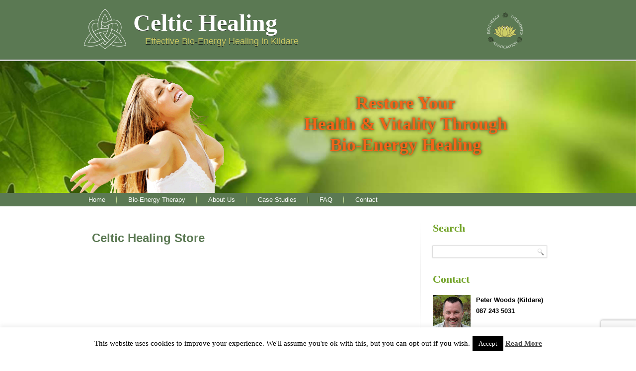

--- FILE ---
content_type: text/html; charset=UTF-8
request_url: http://www.celtichealing.ie/celtic-healing-store/
body_size: 13886
content:
<!DOCTYPE html>
<html lang="en-GB">
<head>
<meta charset="UTF-8" />
<!-- Created by Artisteer v4.3.0.60745 -->
<meta name="viewport" content="initial-scale = 1.0, maximum-scale = 1.0, user-scalable = no, width = device-width" />
<!--[if lt IE 9]><script src="/html5.js"></script><![endif]-->

<link rel="stylesheet" href="http://www.celtichealing.ie/wp-content/themes/CelticHealingv1/style.css" media="screen" />
<link rel="pingback" href="http://www.celtichealing.ie/xmlrpc.php" />
<meta name='robots' content='index, follow, max-image-preview:large, max-snippet:-1, max-video-preview:-1' />

	<!-- This site is optimized with the Yoast SEO plugin v24.9 - https://yoast.com/wordpress/plugins/seo/ -->
	<title>Celtic Healing Store - Celtic Healing</title>
	<link rel="canonical" href="http://www.celtichealing.ie/celtic-healing-store/" />
	<meta property="og:locale" content="en_GB" />
	<meta property="og:type" content="article" />
	<meta property="og:title" content="Celtic Healing Store - Celtic Healing" />
	<meta property="og:description" content="Studies have shown that cell phones have been associated with a wide range of health problems including: headaches, pressure or tingling in the head, earaches, fatigue, brain tumours, damage and even changes in the brain&#8217;s electrical activity When you talk, your voice is transmitted from the antenna as radio frequency radiation (RFR) between 800 MHz and 2,200 MHz. [&hellip;]" />
	<meta property="og:url" content="http://www.celtichealing.ie/celtic-healing-store/" />
	<meta property="og:site_name" content="Celtic Healing" />
	<meta property="article:modified_time" content="2015-06-18T22:29:16+00:00" />
	<meta property="og:image" content="http://celtichealing.ie/wp-content/uploads/2015/06/Safe-Cell-Tab.jpg" />
	<meta name="twitter:card" content="summary_large_image" />
	<meta name="twitter:label1" content="Estimated reading time" />
	<meta name="twitter:data1" content="3 minutes" />
	<script type="application/ld+json" class="yoast-schema-graph">{"@context":"https://schema.org","@graph":[{"@type":"WebPage","@id":"http://www.celtichealing.ie/celtic-healing-store/","url":"http://www.celtichealing.ie/celtic-healing-store/","name":"Celtic Healing Store - Celtic Healing","isPartOf":{"@id":"https://www.celtichealing.ie/#website"},"primaryImageOfPage":{"@id":"http://www.celtichealing.ie/celtic-healing-store/#primaryimage"},"image":{"@id":"http://www.celtichealing.ie/celtic-healing-store/#primaryimage"},"thumbnailUrl":"http://celtichealing.ie/wp-content/uploads/2015/06/Safe-Cell-Tab.jpg","datePublished":"2015-06-10T11:16:15+00:00","dateModified":"2015-06-18T22:29:16+00:00","breadcrumb":{"@id":"http://www.celtichealing.ie/celtic-healing-store/#breadcrumb"},"inLanguage":"en-GB","potentialAction":[{"@type":"ReadAction","target":["http://www.celtichealing.ie/celtic-healing-store/"]}]},{"@type":"ImageObject","inLanguage":"en-GB","@id":"http://www.celtichealing.ie/celtic-healing-store/#primaryimage","url":"http://celtichealing.ie/wp-content/uploads/2015/06/Safe-Cell-Tab.jpg","contentUrl":"http://celtichealing.ie/wp-content/uploads/2015/06/Safe-Cell-Tab.jpg"},{"@type":"BreadcrumbList","@id":"http://www.celtichealing.ie/celtic-healing-store/#breadcrumb","itemListElement":[{"@type":"ListItem","position":1,"name":"Home","item":"https://www.celtichealing.ie/"},{"@type":"ListItem","position":2,"name":"Celtic Healing Store"}]},{"@type":"WebSite","@id":"https://www.celtichealing.ie/#website","url":"https://www.celtichealing.ie/","name":"Celtic Healing","description":"Effective Bio-Energy Healing in Kildare","potentialAction":[{"@type":"SearchAction","target":{"@type":"EntryPoint","urlTemplate":"https://www.celtichealing.ie/?s={search_term_string}"},"query-input":{"@type":"PropertyValueSpecification","valueRequired":true,"valueName":"search_term_string"}}],"inLanguage":"en-GB"}]}</script>
	<!-- / Yoast SEO plugin. -->


<link rel="alternate" type="application/rss+xml" title="Celtic Healing &raquo; Feed" href="http://www.celtichealing.ie/feed/" />
<link rel="alternate" type="application/rss+xml" title="Celtic Healing &raquo; Comments Feed" href="http://www.celtichealing.ie/comments/feed/" />

<script>
var MP3jPLAYLISTS = [];
var MP3jPLAYERS = [];
</script>
<link rel="alternate" type="application/rss+xml" title="Celtic Healing &raquo; Celtic Healing Store Comments Feed" href="http://www.celtichealing.ie/celtic-healing-store/feed/" />
<link rel="alternate" title="oEmbed (JSON)" type="application/json+oembed" href="http://www.celtichealing.ie/wp-json/oembed/1.0/embed?url=http%3A%2F%2Fwww.celtichealing.ie%2Fceltic-healing-store%2F" />
<link rel="alternate" title="oEmbed (XML)" type="text/xml+oembed" href="http://www.celtichealing.ie/wp-json/oembed/1.0/embed?url=http%3A%2F%2Fwww.celtichealing.ie%2Fceltic-healing-store%2F&#038;format=xml" />
		<!-- This site uses the Google Analytics by MonsterInsights plugin v9.11.1 - Using Analytics tracking - https://www.monsterinsights.com/ -->
		<!-- Note: MonsterInsights is not currently configured on this site. The site owner needs to authenticate with Google Analytics in the MonsterInsights settings panel. -->
					<!-- No tracking code set -->
				<!-- / Google Analytics by MonsterInsights -->
		<style id='wp-img-auto-sizes-contain-inline-css' type='text/css'>
img:is([sizes=auto i],[sizes^="auto," i]){contain-intrinsic-size:3000px 1500px}
/*# sourceURL=wp-img-auto-sizes-contain-inline-css */
</style>
<style id='wp-emoji-styles-inline-css' type='text/css'>

	img.wp-smiley, img.emoji {
		display: inline !important;
		border: none !important;
		box-shadow: none !important;
		height: 1em !important;
		width: 1em !important;
		margin: 0 0.07em !important;
		vertical-align: -0.1em !important;
		background: none !important;
		padding: 0 !important;
	}
/*# sourceURL=wp-emoji-styles-inline-css */
</style>
<style id='wp-block-library-inline-css' type='text/css'>
:root{--wp-block-synced-color:#7a00df;--wp-block-synced-color--rgb:122,0,223;--wp-bound-block-color:var(--wp-block-synced-color);--wp-editor-canvas-background:#ddd;--wp-admin-theme-color:#007cba;--wp-admin-theme-color--rgb:0,124,186;--wp-admin-theme-color-darker-10:#006ba1;--wp-admin-theme-color-darker-10--rgb:0,107,160.5;--wp-admin-theme-color-darker-20:#005a87;--wp-admin-theme-color-darker-20--rgb:0,90,135;--wp-admin-border-width-focus:2px}@media (min-resolution:192dpi){:root{--wp-admin-border-width-focus:1.5px}}.wp-element-button{cursor:pointer}:root .has-very-light-gray-background-color{background-color:#eee}:root .has-very-dark-gray-background-color{background-color:#313131}:root .has-very-light-gray-color{color:#eee}:root .has-very-dark-gray-color{color:#313131}:root .has-vivid-green-cyan-to-vivid-cyan-blue-gradient-background{background:linear-gradient(135deg,#00d084,#0693e3)}:root .has-purple-crush-gradient-background{background:linear-gradient(135deg,#34e2e4,#4721fb 50%,#ab1dfe)}:root .has-hazy-dawn-gradient-background{background:linear-gradient(135deg,#faaca8,#dad0ec)}:root .has-subdued-olive-gradient-background{background:linear-gradient(135deg,#fafae1,#67a671)}:root .has-atomic-cream-gradient-background{background:linear-gradient(135deg,#fdd79a,#004a59)}:root .has-nightshade-gradient-background{background:linear-gradient(135deg,#330968,#31cdcf)}:root .has-midnight-gradient-background{background:linear-gradient(135deg,#020381,#2874fc)}:root{--wp--preset--font-size--normal:16px;--wp--preset--font-size--huge:42px}.has-regular-font-size{font-size:1em}.has-larger-font-size{font-size:2.625em}.has-normal-font-size{font-size:var(--wp--preset--font-size--normal)}.has-huge-font-size{font-size:var(--wp--preset--font-size--huge)}.has-text-align-center{text-align:center}.has-text-align-left{text-align:left}.has-text-align-right{text-align:right}.has-fit-text{white-space:nowrap!important}#end-resizable-editor-section{display:none}.aligncenter{clear:both}.items-justified-left{justify-content:flex-start}.items-justified-center{justify-content:center}.items-justified-right{justify-content:flex-end}.items-justified-space-between{justify-content:space-between}.screen-reader-text{border:0;clip-path:inset(50%);height:1px;margin:-1px;overflow:hidden;padding:0;position:absolute;width:1px;word-wrap:normal!important}.screen-reader-text:focus{background-color:#ddd;clip-path:none;color:#444;display:block;font-size:1em;height:auto;left:5px;line-height:normal;padding:15px 23px 14px;text-decoration:none;top:5px;width:auto;z-index:100000}html :where(.has-border-color){border-style:solid}html :where([style*=border-top-color]){border-top-style:solid}html :where([style*=border-right-color]){border-right-style:solid}html :where([style*=border-bottom-color]){border-bottom-style:solid}html :where([style*=border-left-color]){border-left-style:solid}html :where([style*=border-width]){border-style:solid}html :where([style*=border-top-width]){border-top-style:solid}html :where([style*=border-right-width]){border-right-style:solid}html :where([style*=border-bottom-width]){border-bottom-style:solid}html :where([style*=border-left-width]){border-left-style:solid}html :where(img[class*=wp-image-]){height:auto;max-width:100%}:where(figure){margin:0 0 1em}html :where(.is-position-sticky){--wp-admin--admin-bar--position-offset:var(--wp-admin--admin-bar--height,0px)}@media screen and (max-width:600px){html :where(.is-position-sticky){--wp-admin--admin-bar--position-offset:0px}}

/*# sourceURL=wp-block-library-inline-css */
</style><style id='global-styles-inline-css' type='text/css'>
:root{--wp--preset--aspect-ratio--square: 1;--wp--preset--aspect-ratio--4-3: 4/3;--wp--preset--aspect-ratio--3-4: 3/4;--wp--preset--aspect-ratio--3-2: 3/2;--wp--preset--aspect-ratio--2-3: 2/3;--wp--preset--aspect-ratio--16-9: 16/9;--wp--preset--aspect-ratio--9-16: 9/16;--wp--preset--color--black: #000000;--wp--preset--color--cyan-bluish-gray: #abb8c3;--wp--preset--color--white: #ffffff;--wp--preset--color--pale-pink: #f78da7;--wp--preset--color--vivid-red: #cf2e2e;--wp--preset--color--luminous-vivid-orange: #ff6900;--wp--preset--color--luminous-vivid-amber: #fcb900;--wp--preset--color--light-green-cyan: #7bdcb5;--wp--preset--color--vivid-green-cyan: #00d084;--wp--preset--color--pale-cyan-blue: #8ed1fc;--wp--preset--color--vivid-cyan-blue: #0693e3;--wp--preset--color--vivid-purple: #9b51e0;--wp--preset--gradient--vivid-cyan-blue-to-vivid-purple: linear-gradient(135deg,rgb(6,147,227) 0%,rgb(155,81,224) 100%);--wp--preset--gradient--light-green-cyan-to-vivid-green-cyan: linear-gradient(135deg,rgb(122,220,180) 0%,rgb(0,208,130) 100%);--wp--preset--gradient--luminous-vivid-amber-to-luminous-vivid-orange: linear-gradient(135deg,rgb(252,185,0) 0%,rgb(255,105,0) 100%);--wp--preset--gradient--luminous-vivid-orange-to-vivid-red: linear-gradient(135deg,rgb(255,105,0) 0%,rgb(207,46,46) 100%);--wp--preset--gradient--very-light-gray-to-cyan-bluish-gray: linear-gradient(135deg,rgb(238,238,238) 0%,rgb(169,184,195) 100%);--wp--preset--gradient--cool-to-warm-spectrum: linear-gradient(135deg,rgb(74,234,220) 0%,rgb(151,120,209) 20%,rgb(207,42,186) 40%,rgb(238,44,130) 60%,rgb(251,105,98) 80%,rgb(254,248,76) 100%);--wp--preset--gradient--blush-light-purple: linear-gradient(135deg,rgb(255,206,236) 0%,rgb(152,150,240) 100%);--wp--preset--gradient--blush-bordeaux: linear-gradient(135deg,rgb(254,205,165) 0%,rgb(254,45,45) 50%,rgb(107,0,62) 100%);--wp--preset--gradient--luminous-dusk: linear-gradient(135deg,rgb(255,203,112) 0%,rgb(199,81,192) 50%,rgb(65,88,208) 100%);--wp--preset--gradient--pale-ocean: linear-gradient(135deg,rgb(255,245,203) 0%,rgb(182,227,212) 50%,rgb(51,167,181) 100%);--wp--preset--gradient--electric-grass: linear-gradient(135deg,rgb(202,248,128) 0%,rgb(113,206,126) 100%);--wp--preset--gradient--midnight: linear-gradient(135deg,rgb(2,3,129) 0%,rgb(40,116,252) 100%);--wp--preset--font-size--small: 13px;--wp--preset--font-size--medium: 20px;--wp--preset--font-size--large: 36px;--wp--preset--font-size--x-large: 42px;--wp--preset--spacing--20: 0.44rem;--wp--preset--spacing--30: 0.67rem;--wp--preset--spacing--40: 1rem;--wp--preset--spacing--50: 1.5rem;--wp--preset--spacing--60: 2.25rem;--wp--preset--spacing--70: 3.38rem;--wp--preset--spacing--80: 5.06rem;--wp--preset--shadow--natural: 6px 6px 9px rgba(0, 0, 0, 0.2);--wp--preset--shadow--deep: 12px 12px 50px rgba(0, 0, 0, 0.4);--wp--preset--shadow--sharp: 6px 6px 0px rgba(0, 0, 0, 0.2);--wp--preset--shadow--outlined: 6px 6px 0px -3px rgb(255, 255, 255), 6px 6px rgb(0, 0, 0);--wp--preset--shadow--crisp: 6px 6px 0px rgb(0, 0, 0);}:where(.is-layout-flex){gap: 0.5em;}:where(.is-layout-grid){gap: 0.5em;}body .is-layout-flex{display: flex;}.is-layout-flex{flex-wrap: wrap;align-items: center;}.is-layout-flex > :is(*, div){margin: 0;}body .is-layout-grid{display: grid;}.is-layout-grid > :is(*, div){margin: 0;}:where(.wp-block-columns.is-layout-flex){gap: 2em;}:where(.wp-block-columns.is-layout-grid){gap: 2em;}:where(.wp-block-post-template.is-layout-flex){gap: 1.25em;}:where(.wp-block-post-template.is-layout-grid){gap: 1.25em;}.has-black-color{color: var(--wp--preset--color--black) !important;}.has-cyan-bluish-gray-color{color: var(--wp--preset--color--cyan-bluish-gray) !important;}.has-white-color{color: var(--wp--preset--color--white) !important;}.has-pale-pink-color{color: var(--wp--preset--color--pale-pink) !important;}.has-vivid-red-color{color: var(--wp--preset--color--vivid-red) !important;}.has-luminous-vivid-orange-color{color: var(--wp--preset--color--luminous-vivid-orange) !important;}.has-luminous-vivid-amber-color{color: var(--wp--preset--color--luminous-vivid-amber) !important;}.has-light-green-cyan-color{color: var(--wp--preset--color--light-green-cyan) !important;}.has-vivid-green-cyan-color{color: var(--wp--preset--color--vivid-green-cyan) !important;}.has-pale-cyan-blue-color{color: var(--wp--preset--color--pale-cyan-blue) !important;}.has-vivid-cyan-blue-color{color: var(--wp--preset--color--vivid-cyan-blue) !important;}.has-vivid-purple-color{color: var(--wp--preset--color--vivid-purple) !important;}.has-black-background-color{background-color: var(--wp--preset--color--black) !important;}.has-cyan-bluish-gray-background-color{background-color: var(--wp--preset--color--cyan-bluish-gray) !important;}.has-white-background-color{background-color: var(--wp--preset--color--white) !important;}.has-pale-pink-background-color{background-color: var(--wp--preset--color--pale-pink) !important;}.has-vivid-red-background-color{background-color: var(--wp--preset--color--vivid-red) !important;}.has-luminous-vivid-orange-background-color{background-color: var(--wp--preset--color--luminous-vivid-orange) !important;}.has-luminous-vivid-amber-background-color{background-color: var(--wp--preset--color--luminous-vivid-amber) !important;}.has-light-green-cyan-background-color{background-color: var(--wp--preset--color--light-green-cyan) !important;}.has-vivid-green-cyan-background-color{background-color: var(--wp--preset--color--vivid-green-cyan) !important;}.has-pale-cyan-blue-background-color{background-color: var(--wp--preset--color--pale-cyan-blue) !important;}.has-vivid-cyan-blue-background-color{background-color: var(--wp--preset--color--vivid-cyan-blue) !important;}.has-vivid-purple-background-color{background-color: var(--wp--preset--color--vivid-purple) !important;}.has-black-border-color{border-color: var(--wp--preset--color--black) !important;}.has-cyan-bluish-gray-border-color{border-color: var(--wp--preset--color--cyan-bluish-gray) !important;}.has-white-border-color{border-color: var(--wp--preset--color--white) !important;}.has-pale-pink-border-color{border-color: var(--wp--preset--color--pale-pink) !important;}.has-vivid-red-border-color{border-color: var(--wp--preset--color--vivid-red) !important;}.has-luminous-vivid-orange-border-color{border-color: var(--wp--preset--color--luminous-vivid-orange) !important;}.has-luminous-vivid-amber-border-color{border-color: var(--wp--preset--color--luminous-vivid-amber) !important;}.has-light-green-cyan-border-color{border-color: var(--wp--preset--color--light-green-cyan) !important;}.has-vivid-green-cyan-border-color{border-color: var(--wp--preset--color--vivid-green-cyan) !important;}.has-pale-cyan-blue-border-color{border-color: var(--wp--preset--color--pale-cyan-blue) !important;}.has-vivid-cyan-blue-border-color{border-color: var(--wp--preset--color--vivid-cyan-blue) !important;}.has-vivid-purple-border-color{border-color: var(--wp--preset--color--vivid-purple) !important;}.has-vivid-cyan-blue-to-vivid-purple-gradient-background{background: var(--wp--preset--gradient--vivid-cyan-blue-to-vivid-purple) !important;}.has-light-green-cyan-to-vivid-green-cyan-gradient-background{background: var(--wp--preset--gradient--light-green-cyan-to-vivid-green-cyan) !important;}.has-luminous-vivid-amber-to-luminous-vivid-orange-gradient-background{background: var(--wp--preset--gradient--luminous-vivid-amber-to-luminous-vivid-orange) !important;}.has-luminous-vivid-orange-to-vivid-red-gradient-background{background: var(--wp--preset--gradient--luminous-vivid-orange-to-vivid-red) !important;}.has-very-light-gray-to-cyan-bluish-gray-gradient-background{background: var(--wp--preset--gradient--very-light-gray-to-cyan-bluish-gray) !important;}.has-cool-to-warm-spectrum-gradient-background{background: var(--wp--preset--gradient--cool-to-warm-spectrum) !important;}.has-blush-light-purple-gradient-background{background: var(--wp--preset--gradient--blush-light-purple) !important;}.has-blush-bordeaux-gradient-background{background: var(--wp--preset--gradient--blush-bordeaux) !important;}.has-luminous-dusk-gradient-background{background: var(--wp--preset--gradient--luminous-dusk) !important;}.has-pale-ocean-gradient-background{background: var(--wp--preset--gradient--pale-ocean) !important;}.has-electric-grass-gradient-background{background: var(--wp--preset--gradient--electric-grass) !important;}.has-midnight-gradient-background{background: var(--wp--preset--gradient--midnight) !important;}.has-small-font-size{font-size: var(--wp--preset--font-size--small) !important;}.has-medium-font-size{font-size: var(--wp--preset--font-size--medium) !important;}.has-large-font-size{font-size: var(--wp--preset--font-size--large) !important;}.has-x-large-font-size{font-size: var(--wp--preset--font-size--x-large) !important;}
/*# sourceURL=global-styles-inline-css */
</style>

<style id='classic-theme-styles-inline-css' type='text/css'>
/*! This file is auto-generated */
.wp-block-button__link{color:#fff;background-color:#32373c;border-radius:9999px;box-shadow:none;text-decoration:none;padding:calc(.667em + 2px) calc(1.333em + 2px);font-size:1.125em}.wp-block-file__button{background:#32373c;color:#fff;text-decoration:none}
/*# sourceURL=/wp-includes/css/classic-themes.min.css */
</style>
<link rel='stylesheet' id='contact-form-7-css' href='http://www.celtichealing.ie/wp-content/plugins/contact-form-7/includes/css/styles.css?ver=5.8.1' type='text/css' media='all' />
<link rel='stylesheet' id='cookie-law-info-css' href='http://www.celtichealing.ie/wp-content/plugins/cookie-law-info/legacy/public/css/cookie-law-info-public.css?ver=3.3.9.1' type='text/css' media='all' />
<link rel='stylesheet' id='cookie-law-info-gdpr-css' href='http://www.celtichealing.ie/wp-content/plugins/cookie-law-info/legacy/public/css/cookie-law-info-gdpr.css?ver=3.3.9.1' type='text/css' media='all' />
<link rel='stylesheet' id='style.responsive.css-css' href='http://www.celtichealing.ie/wp-content/themes/CelticHealingv1/style.responsive.css?ver=6.9' type='text/css' media='all' />
<link rel='stylesheet' id='mp3-jplayer-css' href='http://www.celtichealing.ie/wp-content/plugins/mp3-jplayer/css/example.css?ver=2.7.3' type='text/css' media='all' />
<script type="text/javascript" src="http://www.celtichealing.ie/wp-content/themes/CelticHealingv1/jquery.js?ver=6.9" id="jquery-js"></script>
<script type="text/javascript" id="cf7pp-redirect_method-js-extra">
/* <![CDATA[ */
var ajax_object_cf7pp = {"ajax_url":"http://www.celtichealing.ie/wp-admin/admin-ajax.php","rest_url":"http://www.celtichealing.ie/wp-json/cf7pp/v1/","request_method":"1","forms":"[]","path_paypal":"http://www.celtichealing.ie/?cf7pp_paypal_redirect=","path_stripe":"http://www.celtichealing.ie/?cf7pp_stripe_redirect=","method":"1"};
//# sourceURL=cf7pp-redirect_method-js-extra
/* ]]> */
</script>
<script type="text/javascript" src="http://www.celtichealing.ie/wp-content/plugins/contact-form-7-paypal-add-on/assets/js/redirect_method.js?ver=2.4.6" id="cf7pp-redirect_method-js"></script>
<script type="text/javascript" id="cookie-law-info-js-extra">
/* <![CDATA[ */
var Cli_Data = {"nn_cookie_ids":[],"cookielist":[],"non_necessary_cookies":[],"ccpaEnabled":"","ccpaRegionBased":"","ccpaBarEnabled":"","strictlyEnabled":["necessary","obligatoire"],"ccpaType":"gdpr","js_blocking":"","custom_integration":"","triggerDomRefresh":"","secure_cookies":""};
var cli_cookiebar_settings = {"animate_speed_hide":"500","animate_speed_show":"500","background":"#fff","border":"#444","border_on":"","button_1_button_colour":"#000","button_1_button_hover":"#000000","button_1_link_colour":"#fff","button_1_as_button":"1","button_1_new_win":"","button_2_button_colour":"#333","button_2_button_hover":"#292929","button_2_link_colour":"#444","button_2_as_button":"","button_2_hidebar":"1","button_3_button_colour":"#000","button_3_button_hover":"#000000","button_3_link_colour":"#fff","button_3_as_button":"fffffff","button_3_new_win":"fffffff","button_4_button_colour":"#000","button_4_button_hover":"#000000","button_4_link_colour":"#fff","button_4_as_button":"1","button_7_button_colour":"#61a229","button_7_button_hover":"#4e8221","button_7_link_colour":"#fff","button_7_as_button":"1","button_7_new_win":"","font_family":"inherit","header_fix":"","notify_animate_hide":"1","notify_animate_show":"","notify_div_id":"#cookie-law-info-bar","notify_position_horizontal":"right","notify_position_vertical":"bottom","scroll_close":"","scroll_close_reload":"","accept_close_reload":"","reject_close_reload":"","showagain_tab":"1","showagain_background":"#fff","showagain_border":"#000","showagain_div_id":"#cookie-law-info-again","showagain_x_position":"100px","text":"#000","show_once_yn":"","show_once":"10000","logging_on":"","as_popup":"","popup_overlay":"1","bar_heading_text":"","cookie_bar_as":"banner","popup_showagain_position":"bottom-right","widget_position":"left"};
var log_object = {"ajax_url":"http://www.celtichealing.ie/wp-admin/admin-ajax.php"};
//# sourceURL=cookie-law-info-js-extra
/* ]]> */
</script>
<script type="text/javascript" src="http://www.celtichealing.ie/wp-content/plugins/cookie-law-info/legacy/public/js/cookie-law-info-public.js?ver=3.3.9.1" id="cookie-law-info-js"></script>
<script type="text/javascript" src="http://www.celtichealing.ie/wp-content/themes/CelticHealingv1/jquery-migrate-1.1.1.js?ver=6.9" id="jquery_migrate-js"></script>
<script type="text/javascript" src="http://www.celtichealing.ie/wp-content/themes/CelticHealingv1/script.js?ver=6.9" id="script.js-js"></script>
<script type="text/javascript" src="http://www.celtichealing.ie/wp-content/themes/CelticHealingv1/script.responsive.js?ver=6.9" id="script.responsive.js-js"></script>
<link rel="https://api.w.org/" href="http://www.celtichealing.ie/wp-json/" /><link rel="alternate" title="JSON" type="application/json" href="http://www.celtichealing.ie/wp-json/wp/v2/pages/45" /><link rel="EditURI" type="application/rsd+xml" title="RSD" href="http://www.celtichealing.ie/xmlrpc.php?rsd" />
<link rel='shortlink' href='http://www.celtichealing.ie/?p=45' />
<script type="text/javascript">
(function(url){
	if(/(?:Chrome\/26\.0\.1410\.63 Safari\/537\.31|WordfenceTestMonBot)/.test(navigator.userAgent)){ return; }
	var addEvent = function(evt, handler) {
		if (window.addEventListener) {
			document.addEventListener(evt, handler, false);
		} else if (window.attachEvent) {
			document.attachEvent('on' + evt, handler);
		}
	};
	var removeEvent = function(evt, handler) {
		if (window.removeEventListener) {
			document.removeEventListener(evt, handler, false);
		} else if (window.detachEvent) {
			document.detachEvent('on' + evt, handler);
		}
	};
	var evts = 'contextmenu dblclick drag dragend dragenter dragleave dragover dragstart drop keydown keypress keyup mousedown mousemove mouseout mouseover mouseup mousewheel scroll'.split(' ');
	var logHuman = function() {
		if (window.wfLogHumanRan) { return; }
		window.wfLogHumanRan = true;
		var wfscr = document.createElement('script');
		wfscr.type = 'text/javascript';
		wfscr.async = true;
		wfscr.src = url + '&r=' + Math.random();
		(document.getElementsByTagName('head')[0]||document.getElementsByTagName('body')[0]).appendChild(wfscr);
		for (var i = 0; i < evts.length; i++) {
			removeEvent(evts[i], logHuman);
		}
	};
	for (var i = 0; i < evts.length; i++) {
		addEvent(evts[i], logHuman);
	}
})('//www.celtichealing.ie/?wordfence_lh=1&hid=93CDE094C7ADE5F8B03D4DB953C8355C');
</script>
<link rel='home' href='http://www.celtichealing.ie/' /></head>
<body class="wp-singular page-template-default page page-id-45 wp-theme-CelticHealingv1">

<div id="chl-main">

<header class="chl-header clickable">

    <div class="chl-shapes">
        <div class="chl-object1804261949"></div>
<div class="chl-object655157010"></div>

            </div>

		<div class="chl-headline">
    <a href="http://www.celtichealing.ie/">Celtic Healing</a>
</div>
		<div class="chl-slogan">Effective Bio-Energy Healing in Kildare</div>





                        
                    
</header>

<div class="mtd-headerimage-container" >
<span id="background" role="img" aria-label="Header Image Background">
<span class="innerbg">
</span>
</span>
<div class="mtd-headerimage" >
<span id="foreground"  role="img" aria-label="Header Image Foreground">
<span class="innerfg">
</span>
</span>
<div class="headerimage-text"><span class="headerimage-text1">Restore Your<br>
Health & Vitality Through<br>
Bio-Energy Healing</span>
</div>
</div>

</div>


<nav class="chl-nav">
    <div class="chl-nav-inner">
    
<ul class="chl-hmenu menu-3">
	<li class="menu-item-63"><a title="Home" href="http://www.celtichealing.ie/">Home</a>
	</li>
	<li class="menu-item-68"><a title="Bio-Energy Therapy" href="http://www.celtichealing.ie/bio-energy-healing/">Bio-Energy Therapy</a>
	</li>
	<li class="menu-item-67"><a title="About Us" href="http://www.celtichealing.ie/about-us/">About Us</a>
	</li>
	<li class="menu-item-69"><a title="Case Studies" href="http://www.celtichealing.ie/case-studies/">Case Studies</a>
	</li>
	<li class="menu-item-70"><a title="FAQ" href="http://www.celtichealing.ie/faq/">FAQ</a>
	</li>
	<li class="menu-item-75"><a title="Contact" href="http://www.celtichealing.ie/contact/">Contact</a>
	</li>
</ul>
 
        </div>
    </nav><div class="chl-sheet clearfix">
            <div class="chl-layout-wrapper">
                <div class="chl-content-layout">
                    <div class="chl-content-layout-row">
                        <div class="chl-layout-cell chl-content">
							<article id="post-45"  class="chl-post chl-article  post-45 page type-page status-publish hentry" style="">
                                <h1 class="chl-postheader entry-title">Celtic Healing Store</h1>                                                                                <div class="chl-postcontent clearfix"><p><iframe src="https://www.youtube.com/embed/2qgRiuALpLk?wmode=transparent&amp;amp;wmode=transparent&amp;amp;wmode=transparent&amp;amp;wmode=transparent&amp;amp;wmode=transparent&amp;amp;wmode=transparent&amp;amp;wmode=transparent" width="640" height="360" frameborder="0" allowfullscreen="allowfullscreen"></iframe><br />
<span style="font-family: Arial;"><span style="color: #000000; line-height: 27.2000007629395px; text-align: center; widows: 1; background-color: #ffffff;">Studies have shown that cell phones have been associated with a <span style="font-weight: bold;">wide range of health problems</span> including: headaches, pressure or tingling in the head, earaches, fatigue, brain tumours, damage and even changes in the brain&#8217;s electrical activity</span><br />
</span></p>
<p><span style="font-family: Arial;">When you talk, your voice is transmitted from the antenna as radio frequency radiation (RFR) between 800 MHz and 2,200 MHz. A range equal to the middle of microwave frequency and 20% to 80% of the radiation emitted is deposited in the user&#8217;s head. </span></p>
<p><span style="font-family: Arial;">The microwave radiation is absorbed and penetrates the area around the head, some reaching an inch, to an inch and a half into the brain. Exposure to this microwave RFR has shown to have serious health consequences. Laboratory studies have shown that radiation from cell phones expose the user to a wide range of health problems including:</span></p>
<ul>
<li>Headaches and Earaches</li>
<li>Pressure or tingling in the head</li>
<li>Eye problems including distortion of vision</li>
<li>Memory loss</li>
<li>Fatigue</li>
<li>Brain tumors</li>
<li>DNA alteration or damage</li>
<li>Changes in the brain&#8217;s electrical activity</li>
</ul>
<p>&nbsp;</p>
<h3>What Is Safe Cell Technology And What Does It Do?</h3>
<p><img decoding="async" class="chl-lightbox" style="float: left; border-width: 0px;" src="http://celtichealing.ie/wp-content/uploads/2015/06/Safe-Cell-Tab.jpg" alt="" width="234" height="155" /><span style="color: #141414; font-size: 14px; line-height: 24px; font-weight: bold;">Safe Cell Technology</span> <span style="color: #141414; font-size: 14px; line-height: 24px; font-weight: normal;">is created out of unique material that is permanently encoded with specific signals or frequencies designed to interact with and change the quality of the electromagnetic field (EMF) emitting from cell phones. It converts the electromagnetic energy into low level infrared energy, drastically reducing the harmful effects of cell phone radiation.</span></p>
<h3>How Do I Know It Works?</h3>
<p><span style="color: #141414; font-size: 14px; line-height: 24px; font-weight: bold;">Safe Cel</span><span style="color: #141414; font-size: 14px; line-height: 24px; font-weight: normal;">l was successfully tested by an Independent laboratory. The Shielding Effectiveness test was conducted by The California Institute of Material Sciences which results proved that &#8220;Safe Cell possesses Shielding Effectiveness in the cell phone test frequency range 0.800 GHz to 10.525 GHz&#8221;. (click here to view the <a href="http://www.safecell.net/blog/2015/2/18/ciems-safe-cell-test-report">full test report</a>)</span></p>
<h3>Will It Affect The Reception Of My Phone?</h3>
<p>Safe Cell technology has no negative effect on transmission, reception or battery life. In fact, you may notice that your battery operates cooler.</p>
<p>&nbsp;</p>
<h3>Are There Other Uses Besides Cell Phones?</h3>
<p>Cordless Phones &#8211; Most homes have cordless phones. Many of these cordless phones operate within 2.4GHz 5.8 GHz. These phones are high in electromagnetic radiation particularly when they get over 2.4 GHz. At this level they are operating at the same frequency as a cell phone. We suggest using Safe Cell on your cordless phone as well as your cell phone.</p>
<p>Wireless Routers &#8211; A new rising problem is from the use of wireless routers in the home and office used for computer networks These devices, and any wireless device, will emit EMF. Safe Cell has not been designed exclusively for cell phones, but has been designed to reduce the effects of Electromagnetic Fields of other electrical devices. Use Safe Cell technology on cell phone, cordless phone and wireless routers.</p>
<h3>What Is The Lifespan Of Safe Cell Technology?</h3>
<p>Safe Cell possesses Patented, permanent Shielding characteristics for a long life span. Safe Cell cannot be weakened, altered or neutralized. It will retain its charge for the life span of the tab. So you do not have to worry about ever replacing it.</p>
<p style="text-align: center;"> <a href="http://www.celtichealing.ie/celtic-healing-store/safe-cell-order-page/" target="_blank">Order Now! </a></p>
</div>


</article>
	
			

                        </div>
                        

<div class="chl-layout-cell chl-sidebar1"><div  id="search-3" class="chl-block widget widget_search  clearfix">
        <div class="chl-blockheader">
            <div class="t">Search</div>
        </div><div class="chl-blockcontent"><form class="chl-search" method="get" name="searchform" action="http://www.celtichealing.ie/">
	<input name="s" type="text" value="" />
	<input class="chl-search-button" type="submit" value="" />
</form></div>
</div><div  id="html_javascript_adder-4" class="chl-block widget widget_html_javascript_adder  clearfix">
        <div class="chl-blockheader">
            <div class="t">Contact</div>
        </div><div class="chl-blockcontent">
<!-- Start - HTML Javascript Adder plugin v3.9 -->

<div class="hjawidget textwidget">
<p><img src="http://www.celtichealing.ie/wp-content/uploads/2015/06/bio_pete.jpg" width="75" style="float:left;margin-right:10px;" /><strong>Peter Woods (Kildare)</strong><br />
<strong>087 243 5031</strong></p>

</div>
</div>
</div><div  id="html_javascript_adder-9" class="chl-block widget widget_html_javascript_adder  clearfix">
        <div class="chl-blockheader">
            <div class="t">Bio-Energy Healing &#8211; Real Case Studies</div>
        </div><div class="chl-blockcontent"><!-- End - HTML Javascript Adder plugin v3.9 -->

<!-- Start - HTML Javascript Adder plugin v3.9 -->

<div class="hjawidget textwidget">
<strong>Celtic Healing</strong> run by Peter Woods since 2011, offers effective Bio-Energy healing treatments in Dublin &amp; Kildare. I have had great success in eliminating migraines, back pain, arthritis, excema,  boosting immunity &amp; improving energy flow so that the body's natural healing process can take place.

If you would like to get relief from any form of chronic pain, headaches, recover quicker from surgery or a sports injury, suffer from any illness, literally A to Z, or you experience a lack of energy and vitality or you are worried &amp; stressed, call me on the number below.

<br />
Bio-Energy Healing simply works... Click on the pictures below to read <strong><a href="http://www.celtichealing.getaheadtestsite.com/case-studies/">the real life stories</a></strong>...
<br />

<a href="http://www.celtichealing.ie/bio-energy-healing-case-studies/tony-fenton/"><img class="alignleft wp-image-182 size-full" style="border: 1px solid #c0c0c0; margin: 0px 5px 5px 0px;" title="Tony Fenton, Today FM" src="http://www.celtichealing.ie/wp-content/uploads/2015/06/Tony150px.jpg" alt="Bio-energy treatment case study - Tony Fenton" width="150" height="150" /></a> 
<a href="http://www.celtichealing.ie/bio-energy-healing-case-studies/bernie/"><img class="alignleft wp-image-180" style="border: 1px solid #c0c0c0; margin: 0px 5px 5px 0px;" title="Bernie" src="http://www.celtichealing.ie/wp-content/uploads/2015/06/Bernie150px.jpg" alt="Bio-energy treatment case study - Bernie " width="150" height="150" /></a> 
<a href="http://www.celtichealing.ie/bio-energy-healing-case-studies/mark/"><img class="alignleft wp-image-178" style="border: 1px solid #c0c0c0; margin: 0px 5px 5px 0px;" title="Mark" src="http://www.celtichealing.ie/wp-content/uploads/2015/06/Mark150px.jpg" alt="Bio-energy Healing Case Study - Mark " width="150" height="150" /></a> 
<a href="http://www.celtichealing.ie/bio-energy-healing-case-studies/ethel/"><img class="alignleft wp-image-174" style="border: 1px solid #c0c0c0; margin: 0px 0px 5px;" title="Bio-energy treatment case study - Ethel " src="http://www.celtichealing.ie/wp-content/uploads/2015/06/Ethel150px.jpg" alt="Bio-energy treatment case study - Ethel " width="150" height="150" /></a> 
<a href="http://www.celtichealing.ie/bio-energy-healing-case-studies/brenda/"><img class="alignleft wp-image-171" style="border: 1px solid #c0c0c0; margin: 0px 6px 5px 1px;" title="Bio-energy treatment case study - Brenda" src="http://www.celtichealing.ie/wp-content/uploads/2015/06/Brenda150px.jpg" alt=" Bio-energy treatment case study - Brenda" width="148" height="150" /></a> 
<a href="http://www.celtichealing.ie/bio-energy-healing-case-studies/catherine/"><img class="alignleft wp-image-168 size-full" style="border: 1px solid #c0c0c0; margin: 0px 5px 5px 0px;" title="Bio-energy treatment case study - Catherine " src="http://www.celtichealing.ie/wp-content/uploads/2015/06/Catherine150px.jpg" alt="Bio-energy treatment case study - Catherine " width="150" height="150" /></a> 
<a href="http://www.celtichealing.ie/bio-energy-healing-case-studies/kevin"><img class="alignleft wp-image-165 size-full" style="border: 1px solid #c0c0c0; margin: 0px 5px 5px 0px;" title="Bio-energy treatment case study - Kevin" src="http://www.celtichealing.ie/wp-content/uploads/2015/06/Kevin150px.jpg" alt="Bio-energy treatment case study - Kevin" width="150" height="150" /></a> 
<a href="http://www.celtichealing.ie/bio-energy-healing-case-studies/ciaran-kilduff-shamrock-rovers/"><img class="alignleft wp-image-158 size-full" style="border: 1px solid #c0c0c0; margin: 0px 0px 5px;" title="Bio-energy treatment case study - Ciaran Kilduff" src="http://www.celtichealing.ie/wp-content/uploads/2015/06/Ciaran.jpg" alt="Ciaran Kilduff, Shamrock Rovers" width="150" height="150" /></a>
<br /><br /><br />
<!--The above are a small selection of our clients with their photos to show you that they are real people testimonials, from all walks of life.-->
</div>
</div>
</div><!-- End - HTML Javascript Adder plugin v3.9 -->
</div>
                    </div>
                </div>
            </div>
    </div>
<footer class="chl-footer">
  <div class="chl-footer-inner"><div class="chl-footer-text">
<p><a href="http://www.celtichealing.ie/feed/" class="chl-rss-tag-icon" title="Celtic Healing RSS Feed" style="float: left; line-height: 0px;"></a></p>
<p><a href="/privacy-policy">Privacy Policy</a> | <a href="/cookie-policy">Cookie Policy</a> | <a href="/terms-of-use">Terms of Use</a> | <a href="/disclaimer">Disclamer</a> | <a href="/returns-policy">Returns Policy</a></p>
<p><strong>Celtic Healing</strong> | Kildare - Naas, Co. Kildare <strong>Tel: 087 243 5031</strong>
<p>Web Design | SEO by <a href="https://thenet.ie" target="_Blank">thenet.ie</a></p>
<p>Copyright © 2026 Celtic Healing. All Rights Reserved.</p>
<br><p class="chl-page-footer">
        <span id="chl-footnote-links">Designed by <a href="http://www.getaheadonline.net" target="_blank">Get Ahead Online</a>.</span>
    </p>
</div>
</div>
</footer>

</div>


<div id="wp-footer">
	<script type="speculationrules">
{"prefetch":[{"source":"document","where":{"and":[{"href_matches":"/*"},{"not":{"href_matches":["/wp-*.php","/wp-admin/*","/wp-content/uploads/*","/wp-content/*","/wp-content/plugins/*","/wp-content/themes/CelticHealingv1/*","/*\\?(.+)"]}},{"not":{"selector_matches":"a[rel~=\"nofollow\"]"}},{"not":{"selector_matches":".no-prefetch, .no-prefetch a"}}]},"eagerness":"conservative"}]}
</script>
<!--googleoff: all--><div id="cookie-law-info-bar" data-nosnippet="true"><span>This website uses cookies to improve your experience. We'll assume you're ok with this, but you can opt-out if you wish.<a role='button' data-cli_action="accept" id="cookie_action_close_header" class="medium cli-plugin-button cli-plugin-main-button cookie_action_close_header cli_action_button wt-cli-accept-btn">Accept</a> <a href="http://www.celtichealing.ie/cookie-policy/" id="CONSTANT_OPEN_URL" target="_blank" class="cli-plugin-main-link">Read More</a></span></div><div id="cookie-law-info-again" data-nosnippet="true"><span id="cookie_hdr_showagain">Privacy &amp; Cookies Policy</span></div><div class="cli-modal" data-nosnippet="true" id="cliSettingsPopup" tabindex="-1" role="dialog" aria-labelledby="cliSettingsPopup" aria-hidden="true">
  <div class="cli-modal-dialog" role="document">
	<div class="cli-modal-content cli-bar-popup">
		  <button type="button" class="cli-modal-close" id="cliModalClose">
			<svg class="" viewBox="0 0 24 24"><path d="M19 6.41l-1.41-1.41-5.59 5.59-5.59-5.59-1.41 1.41 5.59 5.59-5.59 5.59 1.41 1.41 5.59-5.59 5.59 5.59 1.41-1.41-5.59-5.59z"></path><path d="M0 0h24v24h-24z" fill="none"></path></svg>
			<span class="wt-cli-sr-only">Close</span>
		  </button>
		  <div class="cli-modal-body">
			<div class="cli-container-fluid cli-tab-container">
	<div class="cli-row">
		<div class="cli-col-12 cli-align-items-stretch cli-px-0">
			<div class="cli-privacy-overview">
				<h4>Privacy Overview</h4>				<div class="cli-privacy-content">
					<div class="cli-privacy-content-text">This website uses cookies to improve your experience while you navigate through the website. Out of these, the cookies that are categorized as necessary are stored on your browser as they are essential for the working of basic functionalities of the website. We also use third-party cookies that help us analyze and understand how you use this website. These cookies will be stored in your browser only with your consent. You also have the option to opt-out of these cookies. But opting out of some of these cookies may affect your browsing experience.</div>
				</div>
				<a class="cli-privacy-readmore" aria-label="Show more" role="button" data-readmore-text="Show more" data-readless-text="Show less"></a>			</div>
		</div>
		<div class="cli-col-12 cli-align-items-stretch cli-px-0 cli-tab-section-container">
												<div class="cli-tab-section">
						<div class="cli-tab-header">
							<a role="button" tabindex="0" class="cli-nav-link cli-settings-mobile" data-target="necessary" data-toggle="cli-toggle-tab">
								Necessary							</a>
															<div class="wt-cli-necessary-checkbox">
									<input type="checkbox" class="cli-user-preference-checkbox"  id="wt-cli-checkbox-necessary" data-id="checkbox-necessary" checked="checked"  />
									<label class="form-check-label" for="wt-cli-checkbox-necessary">Necessary</label>
								</div>
								<span class="cli-necessary-caption">Always Enabled</span>
													</div>
						<div class="cli-tab-content">
							<div class="cli-tab-pane cli-fade" data-id="necessary">
								<div class="wt-cli-cookie-description">
									Necessary cookies are absolutely essential for the website to function properly. This category only includes cookies that ensures basic functionalities and security features of the website. These cookies do not store any personal information.								</div>
							</div>
						</div>
					</div>
																	<div class="cli-tab-section">
						<div class="cli-tab-header">
							<a role="button" tabindex="0" class="cli-nav-link cli-settings-mobile" data-target="non-necessary" data-toggle="cli-toggle-tab">
								Non-necessary							</a>
															<div class="cli-switch">
									<input type="checkbox" id="wt-cli-checkbox-non-necessary" class="cli-user-preference-checkbox"  data-id="checkbox-non-necessary" checked='checked' />
									<label for="wt-cli-checkbox-non-necessary" class="cli-slider" data-cli-enable="Enabled" data-cli-disable="Disabled"><span class="wt-cli-sr-only">Non-necessary</span></label>
								</div>
													</div>
						<div class="cli-tab-content">
							<div class="cli-tab-pane cli-fade" data-id="non-necessary">
								<div class="wt-cli-cookie-description">
									Any cookies that may not be particularly necessary for the website to function and is used specifically to collect user personal data via analytics, ads, other embedded contents are termed as non-necessary cookies. It is mandatory to procure user consent prior to running these cookies on your website.								</div>
							</div>
						</div>
					</div>
										</div>
	</div>
</div>
		  </div>
		  <div class="cli-modal-footer">
			<div class="wt-cli-element cli-container-fluid cli-tab-container">
				<div class="cli-row">
					<div class="cli-col-12 cli-align-items-stretch cli-px-0">
						<div class="cli-tab-footer wt-cli-privacy-overview-actions">
						
															<a id="wt-cli-privacy-save-btn" role="button" tabindex="0" data-cli-action="accept" class="wt-cli-privacy-btn cli_setting_save_button wt-cli-privacy-accept-btn cli-btn">SAVE &amp; ACCEPT</a>
													</div>
						
					</div>
				</div>
			</div>
		</div>
	</div>
  </div>
</div>
<div class="cli-modal-backdrop cli-fade cli-settings-overlay"></div>
<div class="cli-modal-backdrop cli-fade cli-popupbar-overlay"></div>
<!--googleon: all--><script type="text/javascript" src="http://www.celtichealing.ie/wp-includes/js/comment-reply.min.js?ver=6.9" id="comment-reply-js" async="async" data-wp-strategy="async" fetchpriority="low"></script>
<script type="text/javascript" src="http://www.celtichealing.ie/wp-content/plugins/contact-form-7/includes/swv/js/index.js?ver=5.8.1" id="swv-js"></script>
<script type="text/javascript" id="contact-form-7-js-extra">
/* <![CDATA[ */
var wpcf7 = {"api":{"root":"http://www.celtichealing.ie/wp-json/","namespace":"contact-form-7/v1"}};
//# sourceURL=contact-form-7-js-extra
/* ]]> */
</script>
<script type="text/javascript" src="http://www.celtichealing.ie/wp-content/plugins/contact-form-7/includes/js/index.js?ver=5.8.1" id="contact-form-7-js"></script>
<script type="text/javascript" src="https://www.google.com/recaptcha/api.js?render=6LeuBlQpAAAAADy6j-9XCs1fcIQSyfukdOL3-QJl&amp;ver=3.0" id="google-recaptcha-js"></script>
<script type="text/javascript" src="http://www.celtichealing.ie/wp-includes/js/dist/vendor/wp-polyfill.min.js?ver=3.15.0" id="wp-polyfill-js"></script>
<script type="text/javascript" id="wpcf7-recaptcha-js-extra">
/* <![CDATA[ */
var wpcf7_recaptcha = {"sitekey":"6LeuBlQpAAAAADy6j-9XCs1fcIQSyfukdOL3-QJl","actions":{"homepage":"homepage","contactform":"contactform"}};
//# sourceURL=wpcf7-recaptcha-js-extra
/* ]]> */
</script>
<script type="text/javascript" src="http://www.celtichealing.ie/wp-content/plugins/contact-form-7/modules/recaptcha/index.js?ver=5.8.1" id="wpcf7-recaptcha-js"></script>
<script id="wp-emoji-settings" type="application/json">
{"baseUrl":"https://s.w.org/images/core/emoji/17.0.2/72x72/","ext":".png","svgUrl":"https://s.w.org/images/core/emoji/17.0.2/svg/","svgExt":".svg","source":{"concatemoji":"http://www.celtichealing.ie/wp-includes/js/wp-emoji-release.min.js?ver=6.9"}}
</script>
<script type="module">
/* <![CDATA[ */
/*! This file is auto-generated */
const a=JSON.parse(document.getElementById("wp-emoji-settings").textContent),o=(window._wpemojiSettings=a,"wpEmojiSettingsSupports"),s=["flag","emoji"];function i(e){try{var t={supportTests:e,timestamp:(new Date).valueOf()};sessionStorage.setItem(o,JSON.stringify(t))}catch(e){}}function c(e,t,n){e.clearRect(0,0,e.canvas.width,e.canvas.height),e.fillText(t,0,0);t=new Uint32Array(e.getImageData(0,0,e.canvas.width,e.canvas.height).data);e.clearRect(0,0,e.canvas.width,e.canvas.height),e.fillText(n,0,0);const a=new Uint32Array(e.getImageData(0,0,e.canvas.width,e.canvas.height).data);return t.every((e,t)=>e===a[t])}function p(e,t){e.clearRect(0,0,e.canvas.width,e.canvas.height),e.fillText(t,0,0);var n=e.getImageData(16,16,1,1);for(let e=0;e<n.data.length;e++)if(0!==n.data[e])return!1;return!0}function u(e,t,n,a){switch(t){case"flag":return n(e,"\ud83c\udff3\ufe0f\u200d\u26a7\ufe0f","\ud83c\udff3\ufe0f\u200b\u26a7\ufe0f")?!1:!n(e,"\ud83c\udde8\ud83c\uddf6","\ud83c\udde8\u200b\ud83c\uddf6")&&!n(e,"\ud83c\udff4\udb40\udc67\udb40\udc62\udb40\udc65\udb40\udc6e\udb40\udc67\udb40\udc7f","\ud83c\udff4\u200b\udb40\udc67\u200b\udb40\udc62\u200b\udb40\udc65\u200b\udb40\udc6e\u200b\udb40\udc67\u200b\udb40\udc7f");case"emoji":return!a(e,"\ud83e\u1fac8")}return!1}function f(e,t,n,a){let r;const o=(r="undefined"!=typeof WorkerGlobalScope&&self instanceof WorkerGlobalScope?new OffscreenCanvas(300,150):document.createElement("canvas")).getContext("2d",{willReadFrequently:!0}),s=(o.textBaseline="top",o.font="600 32px Arial",{});return e.forEach(e=>{s[e]=t(o,e,n,a)}),s}function r(e){var t=document.createElement("script");t.src=e,t.defer=!0,document.head.appendChild(t)}a.supports={everything:!0,everythingExceptFlag:!0},new Promise(t=>{let n=function(){try{var e=JSON.parse(sessionStorage.getItem(o));if("object"==typeof e&&"number"==typeof e.timestamp&&(new Date).valueOf()<e.timestamp+604800&&"object"==typeof e.supportTests)return e.supportTests}catch(e){}return null}();if(!n){if("undefined"!=typeof Worker&&"undefined"!=typeof OffscreenCanvas&&"undefined"!=typeof URL&&URL.createObjectURL&&"undefined"!=typeof Blob)try{var e="postMessage("+f.toString()+"("+[JSON.stringify(s),u.toString(),c.toString(),p.toString()].join(",")+"));",a=new Blob([e],{type:"text/javascript"});const r=new Worker(URL.createObjectURL(a),{name:"wpTestEmojiSupports"});return void(r.onmessage=e=>{i(n=e.data),r.terminate(),t(n)})}catch(e){}i(n=f(s,u,c,p))}t(n)}).then(e=>{for(const n in e)a.supports[n]=e[n],a.supports.everything=a.supports.everything&&a.supports[n],"flag"!==n&&(a.supports.everythingExceptFlag=a.supports.everythingExceptFlag&&a.supports[n]);var t;a.supports.everythingExceptFlag=a.supports.everythingExceptFlag&&!a.supports.flag,a.supports.everything||((t=a.source||{}).concatemoji?r(t.concatemoji):t.wpemoji&&t.twemoji&&(r(t.twemoji),r(t.wpemoji)))});
//# sourceURL=http://www.celtichealing.ie/wp-includes/js/wp-emoji-loader.min.js
/* ]]> */
</script>
	<!-- 87 queries. 0.520 seconds. -->
</div>
<script defer src="https://static.cloudflareinsights.com/beacon.min.js/vcd15cbe7772f49c399c6a5babf22c1241717689176015" integrity="sha512-ZpsOmlRQV6y907TI0dKBHq9Md29nnaEIPlkf84rnaERnq6zvWvPUqr2ft8M1aS28oN72PdrCzSjY4U6VaAw1EQ==" data-cf-beacon='{"version":"2024.11.0","token":"d1b8170b81ce4866a61cfb0c202c843b","r":1,"server_timing":{"name":{"cfCacheStatus":true,"cfEdge":true,"cfExtPri":true,"cfL4":true,"cfOrigin":true,"cfSpeedBrain":true},"location_startswith":null}}' crossorigin="anonymous"></script>
</body>
</html>



--- FILE ---
content_type: text/html; charset=utf-8
request_url: https://www.google.com/recaptcha/api2/anchor?ar=1&k=6LeuBlQpAAAAADy6j-9XCs1fcIQSyfukdOL3-QJl&co=aHR0cDovL3d3dy5jZWx0aWNoZWFsaW5nLmllOjgw&hl=en&v=PoyoqOPhxBO7pBk68S4YbpHZ&size=invisible&anchor-ms=20000&execute-ms=30000&cb=hdcs5kej131b
body_size: 48753
content:
<!DOCTYPE HTML><html dir="ltr" lang="en"><head><meta http-equiv="Content-Type" content="text/html; charset=UTF-8">
<meta http-equiv="X-UA-Compatible" content="IE=edge">
<title>reCAPTCHA</title>
<style type="text/css">
/* cyrillic-ext */
@font-face {
  font-family: 'Roboto';
  font-style: normal;
  font-weight: 400;
  font-stretch: 100%;
  src: url(//fonts.gstatic.com/s/roboto/v48/KFO7CnqEu92Fr1ME7kSn66aGLdTylUAMa3GUBHMdazTgWw.woff2) format('woff2');
  unicode-range: U+0460-052F, U+1C80-1C8A, U+20B4, U+2DE0-2DFF, U+A640-A69F, U+FE2E-FE2F;
}
/* cyrillic */
@font-face {
  font-family: 'Roboto';
  font-style: normal;
  font-weight: 400;
  font-stretch: 100%;
  src: url(//fonts.gstatic.com/s/roboto/v48/KFO7CnqEu92Fr1ME7kSn66aGLdTylUAMa3iUBHMdazTgWw.woff2) format('woff2');
  unicode-range: U+0301, U+0400-045F, U+0490-0491, U+04B0-04B1, U+2116;
}
/* greek-ext */
@font-face {
  font-family: 'Roboto';
  font-style: normal;
  font-weight: 400;
  font-stretch: 100%;
  src: url(//fonts.gstatic.com/s/roboto/v48/KFO7CnqEu92Fr1ME7kSn66aGLdTylUAMa3CUBHMdazTgWw.woff2) format('woff2');
  unicode-range: U+1F00-1FFF;
}
/* greek */
@font-face {
  font-family: 'Roboto';
  font-style: normal;
  font-weight: 400;
  font-stretch: 100%;
  src: url(//fonts.gstatic.com/s/roboto/v48/KFO7CnqEu92Fr1ME7kSn66aGLdTylUAMa3-UBHMdazTgWw.woff2) format('woff2');
  unicode-range: U+0370-0377, U+037A-037F, U+0384-038A, U+038C, U+038E-03A1, U+03A3-03FF;
}
/* math */
@font-face {
  font-family: 'Roboto';
  font-style: normal;
  font-weight: 400;
  font-stretch: 100%;
  src: url(//fonts.gstatic.com/s/roboto/v48/KFO7CnqEu92Fr1ME7kSn66aGLdTylUAMawCUBHMdazTgWw.woff2) format('woff2');
  unicode-range: U+0302-0303, U+0305, U+0307-0308, U+0310, U+0312, U+0315, U+031A, U+0326-0327, U+032C, U+032F-0330, U+0332-0333, U+0338, U+033A, U+0346, U+034D, U+0391-03A1, U+03A3-03A9, U+03B1-03C9, U+03D1, U+03D5-03D6, U+03F0-03F1, U+03F4-03F5, U+2016-2017, U+2034-2038, U+203C, U+2040, U+2043, U+2047, U+2050, U+2057, U+205F, U+2070-2071, U+2074-208E, U+2090-209C, U+20D0-20DC, U+20E1, U+20E5-20EF, U+2100-2112, U+2114-2115, U+2117-2121, U+2123-214F, U+2190, U+2192, U+2194-21AE, U+21B0-21E5, U+21F1-21F2, U+21F4-2211, U+2213-2214, U+2216-22FF, U+2308-230B, U+2310, U+2319, U+231C-2321, U+2336-237A, U+237C, U+2395, U+239B-23B7, U+23D0, U+23DC-23E1, U+2474-2475, U+25AF, U+25B3, U+25B7, U+25BD, U+25C1, U+25CA, U+25CC, U+25FB, U+266D-266F, U+27C0-27FF, U+2900-2AFF, U+2B0E-2B11, U+2B30-2B4C, U+2BFE, U+3030, U+FF5B, U+FF5D, U+1D400-1D7FF, U+1EE00-1EEFF;
}
/* symbols */
@font-face {
  font-family: 'Roboto';
  font-style: normal;
  font-weight: 400;
  font-stretch: 100%;
  src: url(//fonts.gstatic.com/s/roboto/v48/KFO7CnqEu92Fr1ME7kSn66aGLdTylUAMaxKUBHMdazTgWw.woff2) format('woff2');
  unicode-range: U+0001-000C, U+000E-001F, U+007F-009F, U+20DD-20E0, U+20E2-20E4, U+2150-218F, U+2190, U+2192, U+2194-2199, U+21AF, U+21E6-21F0, U+21F3, U+2218-2219, U+2299, U+22C4-22C6, U+2300-243F, U+2440-244A, U+2460-24FF, U+25A0-27BF, U+2800-28FF, U+2921-2922, U+2981, U+29BF, U+29EB, U+2B00-2BFF, U+4DC0-4DFF, U+FFF9-FFFB, U+10140-1018E, U+10190-1019C, U+101A0, U+101D0-101FD, U+102E0-102FB, U+10E60-10E7E, U+1D2C0-1D2D3, U+1D2E0-1D37F, U+1F000-1F0FF, U+1F100-1F1AD, U+1F1E6-1F1FF, U+1F30D-1F30F, U+1F315, U+1F31C, U+1F31E, U+1F320-1F32C, U+1F336, U+1F378, U+1F37D, U+1F382, U+1F393-1F39F, U+1F3A7-1F3A8, U+1F3AC-1F3AF, U+1F3C2, U+1F3C4-1F3C6, U+1F3CA-1F3CE, U+1F3D4-1F3E0, U+1F3ED, U+1F3F1-1F3F3, U+1F3F5-1F3F7, U+1F408, U+1F415, U+1F41F, U+1F426, U+1F43F, U+1F441-1F442, U+1F444, U+1F446-1F449, U+1F44C-1F44E, U+1F453, U+1F46A, U+1F47D, U+1F4A3, U+1F4B0, U+1F4B3, U+1F4B9, U+1F4BB, U+1F4BF, U+1F4C8-1F4CB, U+1F4D6, U+1F4DA, U+1F4DF, U+1F4E3-1F4E6, U+1F4EA-1F4ED, U+1F4F7, U+1F4F9-1F4FB, U+1F4FD-1F4FE, U+1F503, U+1F507-1F50B, U+1F50D, U+1F512-1F513, U+1F53E-1F54A, U+1F54F-1F5FA, U+1F610, U+1F650-1F67F, U+1F687, U+1F68D, U+1F691, U+1F694, U+1F698, U+1F6AD, U+1F6B2, U+1F6B9-1F6BA, U+1F6BC, U+1F6C6-1F6CF, U+1F6D3-1F6D7, U+1F6E0-1F6EA, U+1F6F0-1F6F3, U+1F6F7-1F6FC, U+1F700-1F7FF, U+1F800-1F80B, U+1F810-1F847, U+1F850-1F859, U+1F860-1F887, U+1F890-1F8AD, U+1F8B0-1F8BB, U+1F8C0-1F8C1, U+1F900-1F90B, U+1F93B, U+1F946, U+1F984, U+1F996, U+1F9E9, U+1FA00-1FA6F, U+1FA70-1FA7C, U+1FA80-1FA89, U+1FA8F-1FAC6, U+1FACE-1FADC, U+1FADF-1FAE9, U+1FAF0-1FAF8, U+1FB00-1FBFF;
}
/* vietnamese */
@font-face {
  font-family: 'Roboto';
  font-style: normal;
  font-weight: 400;
  font-stretch: 100%;
  src: url(//fonts.gstatic.com/s/roboto/v48/KFO7CnqEu92Fr1ME7kSn66aGLdTylUAMa3OUBHMdazTgWw.woff2) format('woff2');
  unicode-range: U+0102-0103, U+0110-0111, U+0128-0129, U+0168-0169, U+01A0-01A1, U+01AF-01B0, U+0300-0301, U+0303-0304, U+0308-0309, U+0323, U+0329, U+1EA0-1EF9, U+20AB;
}
/* latin-ext */
@font-face {
  font-family: 'Roboto';
  font-style: normal;
  font-weight: 400;
  font-stretch: 100%;
  src: url(//fonts.gstatic.com/s/roboto/v48/KFO7CnqEu92Fr1ME7kSn66aGLdTylUAMa3KUBHMdazTgWw.woff2) format('woff2');
  unicode-range: U+0100-02BA, U+02BD-02C5, U+02C7-02CC, U+02CE-02D7, U+02DD-02FF, U+0304, U+0308, U+0329, U+1D00-1DBF, U+1E00-1E9F, U+1EF2-1EFF, U+2020, U+20A0-20AB, U+20AD-20C0, U+2113, U+2C60-2C7F, U+A720-A7FF;
}
/* latin */
@font-face {
  font-family: 'Roboto';
  font-style: normal;
  font-weight: 400;
  font-stretch: 100%;
  src: url(//fonts.gstatic.com/s/roboto/v48/KFO7CnqEu92Fr1ME7kSn66aGLdTylUAMa3yUBHMdazQ.woff2) format('woff2');
  unicode-range: U+0000-00FF, U+0131, U+0152-0153, U+02BB-02BC, U+02C6, U+02DA, U+02DC, U+0304, U+0308, U+0329, U+2000-206F, U+20AC, U+2122, U+2191, U+2193, U+2212, U+2215, U+FEFF, U+FFFD;
}
/* cyrillic-ext */
@font-face {
  font-family: 'Roboto';
  font-style: normal;
  font-weight: 500;
  font-stretch: 100%;
  src: url(//fonts.gstatic.com/s/roboto/v48/KFO7CnqEu92Fr1ME7kSn66aGLdTylUAMa3GUBHMdazTgWw.woff2) format('woff2');
  unicode-range: U+0460-052F, U+1C80-1C8A, U+20B4, U+2DE0-2DFF, U+A640-A69F, U+FE2E-FE2F;
}
/* cyrillic */
@font-face {
  font-family: 'Roboto';
  font-style: normal;
  font-weight: 500;
  font-stretch: 100%;
  src: url(//fonts.gstatic.com/s/roboto/v48/KFO7CnqEu92Fr1ME7kSn66aGLdTylUAMa3iUBHMdazTgWw.woff2) format('woff2');
  unicode-range: U+0301, U+0400-045F, U+0490-0491, U+04B0-04B1, U+2116;
}
/* greek-ext */
@font-face {
  font-family: 'Roboto';
  font-style: normal;
  font-weight: 500;
  font-stretch: 100%;
  src: url(//fonts.gstatic.com/s/roboto/v48/KFO7CnqEu92Fr1ME7kSn66aGLdTylUAMa3CUBHMdazTgWw.woff2) format('woff2');
  unicode-range: U+1F00-1FFF;
}
/* greek */
@font-face {
  font-family: 'Roboto';
  font-style: normal;
  font-weight: 500;
  font-stretch: 100%;
  src: url(//fonts.gstatic.com/s/roboto/v48/KFO7CnqEu92Fr1ME7kSn66aGLdTylUAMa3-UBHMdazTgWw.woff2) format('woff2');
  unicode-range: U+0370-0377, U+037A-037F, U+0384-038A, U+038C, U+038E-03A1, U+03A3-03FF;
}
/* math */
@font-face {
  font-family: 'Roboto';
  font-style: normal;
  font-weight: 500;
  font-stretch: 100%;
  src: url(//fonts.gstatic.com/s/roboto/v48/KFO7CnqEu92Fr1ME7kSn66aGLdTylUAMawCUBHMdazTgWw.woff2) format('woff2');
  unicode-range: U+0302-0303, U+0305, U+0307-0308, U+0310, U+0312, U+0315, U+031A, U+0326-0327, U+032C, U+032F-0330, U+0332-0333, U+0338, U+033A, U+0346, U+034D, U+0391-03A1, U+03A3-03A9, U+03B1-03C9, U+03D1, U+03D5-03D6, U+03F0-03F1, U+03F4-03F5, U+2016-2017, U+2034-2038, U+203C, U+2040, U+2043, U+2047, U+2050, U+2057, U+205F, U+2070-2071, U+2074-208E, U+2090-209C, U+20D0-20DC, U+20E1, U+20E5-20EF, U+2100-2112, U+2114-2115, U+2117-2121, U+2123-214F, U+2190, U+2192, U+2194-21AE, U+21B0-21E5, U+21F1-21F2, U+21F4-2211, U+2213-2214, U+2216-22FF, U+2308-230B, U+2310, U+2319, U+231C-2321, U+2336-237A, U+237C, U+2395, U+239B-23B7, U+23D0, U+23DC-23E1, U+2474-2475, U+25AF, U+25B3, U+25B7, U+25BD, U+25C1, U+25CA, U+25CC, U+25FB, U+266D-266F, U+27C0-27FF, U+2900-2AFF, U+2B0E-2B11, U+2B30-2B4C, U+2BFE, U+3030, U+FF5B, U+FF5D, U+1D400-1D7FF, U+1EE00-1EEFF;
}
/* symbols */
@font-face {
  font-family: 'Roboto';
  font-style: normal;
  font-weight: 500;
  font-stretch: 100%;
  src: url(//fonts.gstatic.com/s/roboto/v48/KFO7CnqEu92Fr1ME7kSn66aGLdTylUAMaxKUBHMdazTgWw.woff2) format('woff2');
  unicode-range: U+0001-000C, U+000E-001F, U+007F-009F, U+20DD-20E0, U+20E2-20E4, U+2150-218F, U+2190, U+2192, U+2194-2199, U+21AF, U+21E6-21F0, U+21F3, U+2218-2219, U+2299, U+22C4-22C6, U+2300-243F, U+2440-244A, U+2460-24FF, U+25A0-27BF, U+2800-28FF, U+2921-2922, U+2981, U+29BF, U+29EB, U+2B00-2BFF, U+4DC0-4DFF, U+FFF9-FFFB, U+10140-1018E, U+10190-1019C, U+101A0, U+101D0-101FD, U+102E0-102FB, U+10E60-10E7E, U+1D2C0-1D2D3, U+1D2E0-1D37F, U+1F000-1F0FF, U+1F100-1F1AD, U+1F1E6-1F1FF, U+1F30D-1F30F, U+1F315, U+1F31C, U+1F31E, U+1F320-1F32C, U+1F336, U+1F378, U+1F37D, U+1F382, U+1F393-1F39F, U+1F3A7-1F3A8, U+1F3AC-1F3AF, U+1F3C2, U+1F3C4-1F3C6, U+1F3CA-1F3CE, U+1F3D4-1F3E0, U+1F3ED, U+1F3F1-1F3F3, U+1F3F5-1F3F7, U+1F408, U+1F415, U+1F41F, U+1F426, U+1F43F, U+1F441-1F442, U+1F444, U+1F446-1F449, U+1F44C-1F44E, U+1F453, U+1F46A, U+1F47D, U+1F4A3, U+1F4B0, U+1F4B3, U+1F4B9, U+1F4BB, U+1F4BF, U+1F4C8-1F4CB, U+1F4D6, U+1F4DA, U+1F4DF, U+1F4E3-1F4E6, U+1F4EA-1F4ED, U+1F4F7, U+1F4F9-1F4FB, U+1F4FD-1F4FE, U+1F503, U+1F507-1F50B, U+1F50D, U+1F512-1F513, U+1F53E-1F54A, U+1F54F-1F5FA, U+1F610, U+1F650-1F67F, U+1F687, U+1F68D, U+1F691, U+1F694, U+1F698, U+1F6AD, U+1F6B2, U+1F6B9-1F6BA, U+1F6BC, U+1F6C6-1F6CF, U+1F6D3-1F6D7, U+1F6E0-1F6EA, U+1F6F0-1F6F3, U+1F6F7-1F6FC, U+1F700-1F7FF, U+1F800-1F80B, U+1F810-1F847, U+1F850-1F859, U+1F860-1F887, U+1F890-1F8AD, U+1F8B0-1F8BB, U+1F8C0-1F8C1, U+1F900-1F90B, U+1F93B, U+1F946, U+1F984, U+1F996, U+1F9E9, U+1FA00-1FA6F, U+1FA70-1FA7C, U+1FA80-1FA89, U+1FA8F-1FAC6, U+1FACE-1FADC, U+1FADF-1FAE9, U+1FAF0-1FAF8, U+1FB00-1FBFF;
}
/* vietnamese */
@font-face {
  font-family: 'Roboto';
  font-style: normal;
  font-weight: 500;
  font-stretch: 100%;
  src: url(//fonts.gstatic.com/s/roboto/v48/KFO7CnqEu92Fr1ME7kSn66aGLdTylUAMa3OUBHMdazTgWw.woff2) format('woff2');
  unicode-range: U+0102-0103, U+0110-0111, U+0128-0129, U+0168-0169, U+01A0-01A1, U+01AF-01B0, U+0300-0301, U+0303-0304, U+0308-0309, U+0323, U+0329, U+1EA0-1EF9, U+20AB;
}
/* latin-ext */
@font-face {
  font-family: 'Roboto';
  font-style: normal;
  font-weight: 500;
  font-stretch: 100%;
  src: url(//fonts.gstatic.com/s/roboto/v48/KFO7CnqEu92Fr1ME7kSn66aGLdTylUAMa3KUBHMdazTgWw.woff2) format('woff2');
  unicode-range: U+0100-02BA, U+02BD-02C5, U+02C7-02CC, U+02CE-02D7, U+02DD-02FF, U+0304, U+0308, U+0329, U+1D00-1DBF, U+1E00-1E9F, U+1EF2-1EFF, U+2020, U+20A0-20AB, U+20AD-20C0, U+2113, U+2C60-2C7F, U+A720-A7FF;
}
/* latin */
@font-face {
  font-family: 'Roboto';
  font-style: normal;
  font-weight: 500;
  font-stretch: 100%;
  src: url(//fonts.gstatic.com/s/roboto/v48/KFO7CnqEu92Fr1ME7kSn66aGLdTylUAMa3yUBHMdazQ.woff2) format('woff2');
  unicode-range: U+0000-00FF, U+0131, U+0152-0153, U+02BB-02BC, U+02C6, U+02DA, U+02DC, U+0304, U+0308, U+0329, U+2000-206F, U+20AC, U+2122, U+2191, U+2193, U+2212, U+2215, U+FEFF, U+FFFD;
}
/* cyrillic-ext */
@font-face {
  font-family: 'Roboto';
  font-style: normal;
  font-weight: 900;
  font-stretch: 100%;
  src: url(//fonts.gstatic.com/s/roboto/v48/KFO7CnqEu92Fr1ME7kSn66aGLdTylUAMa3GUBHMdazTgWw.woff2) format('woff2');
  unicode-range: U+0460-052F, U+1C80-1C8A, U+20B4, U+2DE0-2DFF, U+A640-A69F, U+FE2E-FE2F;
}
/* cyrillic */
@font-face {
  font-family: 'Roboto';
  font-style: normal;
  font-weight: 900;
  font-stretch: 100%;
  src: url(//fonts.gstatic.com/s/roboto/v48/KFO7CnqEu92Fr1ME7kSn66aGLdTylUAMa3iUBHMdazTgWw.woff2) format('woff2');
  unicode-range: U+0301, U+0400-045F, U+0490-0491, U+04B0-04B1, U+2116;
}
/* greek-ext */
@font-face {
  font-family: 'Roboto';
  font-style: normal;
  font-weight: 900;
  font-stretch: 100%;
  src: url(//fonts.gstatic.com/s/roboto/v48/KFO7CnqEu92Fr1ME7kSn66aGLdTylUAMa3CUBHMdazTgWw.woff2) format('woff2');
  unicode-range: U+1F00-1FFF;
}
/* greek */
@font-face {
  font-family: 'Roboto';
  font-style: normal;
  font-weight: 900;
  font-stretch: 100%;
  src: url(//fonts.gstatic.com/s/roboto/v48/KFO7CnqEu92Fr1ME7kSn66aGLdTylUAMa3-UBHMdazTgWw.woff2) format('woff2');
  unicode-range: U+0370-0377, U+037A-037F, U+0384-038A, U+038C, U+038E-03A1, U+03A3-03FF;
}
/* math */
@font-face {
  font-family: 'Roboto';
  font-style: normal;
  font-weight: 900;
  font-stretch: 100%;
  src: url(//fonts.gstatic.com/s/roboto/v48/KFO7CnqEu92Fr1ME7kSn66aGLdTylUAMawCUBHMdazTgWw.woff2) format('woff2');
  unicode-range: U+0302-0303, U+0305, U+0307-0308, U+0310, U+0312, U+0315, U+031A, U+0326-0327, U+032C, U+032F-0330, U+0332-0333, U+0338, U+033A, U+0346, U+034D, U+0391-03A1, U+03A3-03A9, U+03B1-03C9, U+03D1, U+03D5-03D6, U+03F0-03F1, U+03F4-03F5, U+2016-2017, U+2034-2038, U+203C, U+2040, U+2043, U+2047, U+2050, U+2057, U+205F, U+2070-2071, U+2074-208E, U+2090-209C, U+20D0-20DC, U+20E1, U+20E5-20EF, U+2100-2112, U+2114-2115, U+2117-2121, U+2123-214F, U+2190, U+2192, U+2194-21AE, U+21B0-21E5, U+21F1-21F2, U+21F4-2211, U+2213-2214, U+2216-22FF, U+2308-230B, U+2310, U+2319, U+231C-2321, U+2336-237A, U+237C, U+2395, U+239B-23B7, U+23D0, U+23DC-23E1, U+2474-2475, U+25AF, U+25B3, U+25B7, U+25BD, U+25C1, U+25CA, U+25CC, U+25FB, U+266D-266F, U+27C0-27FF, U+2900-2AFF, U+2B0E-2B11, U+2B30-2B4C, U+2BFE, U+3030, U+FF5B, U+FF5D, U+1D400-1D7FF, U+1EE00-1EEFF;
}
/* symbols */
@font-face {
  font-family: 'Roboto';
  font-style: normal;
  font-weight: 900;
  font-stretch: 100%;
  src: url(//fonts.gstatic.com/s/roboto/v48/KFO7CnqEu92Fr1ME7kSn66aGLdTylUAMaxKUBHMdazTgWw.woff2) format('woff2');
  unicode-range: U+0001-000C, U+000E-001F, U+007F-009F, U+20DD-20E0, U+20E2-20E4, U+2150-218F, U+2190, U+2192, U+2194-2199, U+21AF, U+21E6-21F0, U+21F3, U+2218-2219, U+2299, U+22C4-22C6, U+2300-243F, U+2440-244A, U+2460-24FF, U+25A0-27BF, U+2800-28FF, U+2921-2922, U+2981, U+29BF, U+29EB, U+2B00-2BFF, U+4DC0-4DFF, U+FFF9-FFFB, U+10140-1018E, U+10190-1019C, U+101A0, U+101D0-101FD, U+102E0-102FB, U+10E60-10E7E, U+1D2C0-1D2D3, U+1D2E0-1D37F, U+1F000-1F0FF, U+1F100-1F1AD, U+1F1E6-1F1FF, U+1F30D-1F30F, U+1F315, U+1F31C, U+1F31E, U+1F320-1F32C, U+1F336, U+1F378, U+1F37D, U+1F382, U+1F393-1F39F, U+1F3A7-1F3A8, U+1F3AC-1F3AF, U+1F3C2, U+1F3C4-1F3C6, U+1F3CA-1F3CE, U+1F3D4-1F3E0, U+1F3ED, U+1F3F1-1F3F3, U+1F3F5-1F3F7, U+1F408, U+1F415, U+1F41F, U+1F426, U+1F43F, U+1F441-1F442, U+1F444, U+1F446-1F449, U+1F44C-1F44E, U+1F453, U+1F46A, U+1F47D, U+1F4A3, U+1F4B0, U+1F4B3, U+1F4B9, U+1F4BB, U+1F4BF, U+1F4C8-1F4CB, U+1F4D6, U+1F4DA, U+1F4DF, U+1F4E3-1F4E6, U+1F4EA-1F4ED, U+1F4F7, U+1F4F9-1F4FB, U+1F4FD-1F4FE, U+1F503, U+1F507-1F50B, U+1F50D, U+1F512-1F513, U+1F53E-1F54A, U+1F54F-1F5FA, U+1F610, U+1F650-1F67F, U+1F687, U+1F68D, U+1F691, U+1F694, U+1F698, U+1F6AD, U+1F6B2, U+1F6B9-1F6BA, U+1F6BC, U+1F6C6-1F6CF, U+1F6D3-1F6D7, U+1F6E0-1F6EA, U+1F6F0-1F6F3, U+1F6F7-1F6FC, U+1F700-1F7FF, U+1F800-1F80B, U+1F810-1F847, U+1F850-1F859, U+1F860-1F887, U+1F890-1F8AD, U+1F8B0-1F8BB, U+1F8C0-1F8C1, U+1F900-1F90B, U+1F93B, U+1F946, U+1F984, U+1F996, U+1F9E9, U+1FA00-1FA6F, U+1FA70-1FA7C, U+1FA80-1FA89, U+1FA8F-1FAC6, U+1FACE-1FADC, U+1FADF-1FAE9, U+1FAF0-1FAF8, U+1FB00-1FBFF;
}
/* vietnamese */
@font-face {
  font-family: 'Roboto';
  font-style: normal;
  font-weight: 900;
  font-stretch: 100%;
  src: url(//fonts.gstatic.com/s/roboto/v48/KFO7CnqEu92Fr1ME7kSn66aGLdTylUAMa3OUBHMdazTgWw.woff2) format('woff2');
  unicode-range: U+0102-0103, U+0110-0111, U+0128-0129, U+0168-0169, U+01A0-01A1, U+01AF-01B0, U+0300-0301, U+0303-0304, U+0308-0309, U+0323, U+0329, U+1EA0-1EF9, U+20AB;
}
/* latin-ext */
@font-face {
  font-family: 'Roboto';
  font-style: normal;
  font-weight: 900;
  font-stretch: 100%;
  src: url(//fonts.gstatic.com/s/roboto/v48/KFO7CnqEu92Fr1ME7kSn66aGLdTylUAMa3KUBHMdazTgWw.woff2) format('woff2');
  unicode-range: U+0100-02BA, U+02BD-02C5, U+02C7-02CC, U+02CE-02D7, U+02DD-02FF, U+0304, U+0308, U+0329, U+1D00-1DBF, U+1E00-1E9F, U+1EF2-1EFF, U+2020, U+20A0-20AB, U+20AD-20C0, U+2113, U+2C60-2C7F, U+A720-A7FF;
}
/* latin */
@font-face {
  font-family: 'Roboto';
  font-style: normal;
  font-weight: 900;
  font-stretch: 100%;
  src: url(//fonts.gstatic.com/s/roboto/v48/KFO7CnqEu92Fr1ME7kSn66aGLdTylUAMa3yUBHMdazQ.woff2) format('woff2');
  unicode-range: U+0000-00FF, U+0131, U+0152-0153, U+02BB-02BC, U+02C6, U+02DA, U+02DC, U+0304, U+0308, U+0329, U+2000-206F, U+20AC, U+2122, U+2191, U+2193, U+2212, U+2215, U+FEFF, U+FFFD;
}

</style>
<link rel="stylesheet" type="text/css" href="https://www.gstatic.com/recaptcha/releases/PoyoqOPhxBO7pBk68S4YbpHZ/styles__ltr.css">
<script nonce="hz2_iroySlnsDj-jIh-5YQ" type="text/javascript">window['__recaptcha_api'] = 'https://www.google.com/recaptcha/api2/';</script>
<script type="text/javascript" src="https://www.gstatic.com/recaptcha/releases/PoyoqOPhxBO7pBk68S4YbpHZ/recaptcha__en.js" nonce="hz2_iroySlnsDj-jIh-5YQ">
      
    </script></head>
<body><div id="rc-anchor-alert" class="rc-anchor-alert"></div>
<input type="hidden" id="recaptcha-token" value="[base64]">
<script type="text/javascript" nonce="hz2_iroySlnsDj-jIh-5YQ">
      recaptcha.anchor.Main.init("[\x22ainput\x22,[\x22bgdata\x22,\x22\x22,\[base64]/[base64]/[base64]/ZyhXLGgpOnEoW04sMjEsbF0sVywwKSxoKSxmYWxzZSxmYWxzZSl9Y2F0Y2goayl7RygzNTgsVyk/[base64]/[base64]/[base64]/[base64]/[base64]/[base64]/[base64]/bmV3IEJbT10oRFswXSk6dz09Mj9uZXcgQltPXShEWzBdLERbMV0pOnc9PTM/bmV3IEJbT10oRFswXSxEWzFdLERbMl0pOnc9PTQ/[base64]/[base64]/[base64]/[base64]/[base64]\\u003d\x22,\[base64]\x22,\x22woXDm8Kjw6wLN2ldenXCkMKCw7c2Z8O2JlPDtsKrS3jCscO5w492VsKJEMKsY8KOAsKBwrRPwrHCuh4LwoNBw6vDkRx+wrzCvlodwrrDokpQFsOfwopQw6HDnnTCpl8fwonCo8O/[base64]/Cs8K7w73DtcOuWcOIC8Oxwp5Bw5o2bQrDtsKtwo3Chh0uYXjCisOMTcKkw7B/wr/CqWttDMOaB8KdfEPCo0wcHFDDtE3Dr8ODwrEDZMK4SsK9w49ECcKcL8Ofw4vCrXfCtsOJw7QlWcOrVTkDHsO1w6nCmcOLw4rCk1Jsw7prwrHCkXgOOyJhw4fCrSLDhl8peiQKPD1jw7bDtwhjAQBEaMKow60yw7zChcOkU8O+wrF7AMKtHsKpWEd+w5/[base64]/YEAsUcK2woLDisOyw5k2KCU9wqlSXE3CmD7DusOYw63CvcKzW8KDZhPDlFYHwoorw6JkwpvCgwLDksOhbwHDp1zDrsKZwpvDuhbDq0XCtsO4wqp+KADCjm0swrhmw4tkw5V7KsONAT1Ew6HCjMK0w6PCrSzCtAbCoGnCs3DCpRR0Y8OWDXpMOcKMwq/DpTM1w6bCtBbDpcKsKMKlIVTDrcKow6zCmiXDlxYtw6jCiw0pZ1dDwpJ8DMO9OMKDw7bCkl/[base64]/w4wHwq5tSA/Di8ORwovDuF7CscOVV8KmwrrCtsKoUcK5OsOObAXCoMK7SV7DscKXPsOjY17Cr8OfR8OmwolZAMKYwqPDtUVDwoEMViswwrXDhljDvsOqwpnDvcKJNC9Iw5zDlcOLwq7Ckz/[base64]/Dj8K5Xik9G8OAaSFTb8OfLynDulAYFcKVw7XCtcOkNlzDgl3DksOhw53Cq8KJd8KEw5jChCrCmMKdw49NwrMIPyPDrj8/wr1TwqhsC2hLwpDCkMKAPMOCeXTDlGM8wq3DlcOtw6TDpHtAw6HDv8KTfMK7VixxQTXDg10mTcKgwofDv2YPGm1WYC7CuWDDnRgiwooSHUrClADDiVRCAsOaw7fCt3/DusOrZUxsw45LW1Fow4jDm8OEw6ALwqArw5ZpwpvDmww9eHTCjGMcQ8K4McKGwpLDghDCjDLCiAQvfMK5wotPJAXClMOEwqzCjwDCh8Oww6LDs39fKwrDsgbDlMKBwq1Uw6TCi0lDwpnDiHILw7/Dq0QUM8KyeMKJC8Kwwql/w4rDlcOqNFXDqRnDvyHCuXrDn3rCgnjChwHCmsK7PsKnHMKiMsKrdmHCj15pwr7CuGoABW80BjnDp2/Cgh7CqcK8ak5Awqtawoxxw6HDvcOFcEk+w6LChcKTwpjDssK5wpjDv8OALnDCszE0CMK/[base64]/Cq8OqNcOmZ8Kewp4Nw4/Dkl4owqnDqVt3w4/DrFVCZQLDsGbCrcOLwoDDhMOzwp9uLDZow4PCicKRR8Ktw7hqwrjCnMOtw5TCt8KPMcO7w4bCskclw4skQRAzw4YBQMOIeQtLw4UZwojCnEYHw57CqcKJFy8HRSPDmyrCscOxw67CkMKxwppzH0Riwr3Dpj/[base64]/ChsKLJkJXw6HCl8KbCMOCQjbDpGHCuMORw78HHGzDgFnCo8Oyw5rDmW8ia8OFw4AMw7t3wpwNeSphCTgjw6nDuTcKLcKLwo5lwqs5wrPDvMKmw5PCrVUfwpcOwpYTbE1TwolQwp08wqbDh0ohw7/CqcK5w4s6KcKWA8OCwrRJwoDDkxTCtcOmw6DCvsKLwownWcOjw6gNeMOhwqjDvcKmw4dwUsKMwr5owqzCtTDCvMKywr5QRMKXeH5Hwp7CgMKlCcKcY11Yc8Ovw4tgXsK/ecK7w4wKKWNMYsO6QsKcwqB8HMKzR8K0w5JewoDCgw3CssO6wo/Cv27Du8KyFH3CkMOhN8KqFsKkwonDgQhhGcKKwprDm8OeT8OiwrwAw6DClxMpw6MZcsKfwrrCucOaecO3S0/CtGdCVz93TzjCtjvCisK0e08mwrvCkFRrwr3Do8Kuw5rCusKjJEHDuxnDtSLCrE5CYcOKMyEiwq3DjsOVDMOVAGAPVMK4w4gXw4XDtsOidsKoKXXDgxbCp8KHNsOwX8ODw5QVw7LCsj47AMK9w5IOwotCwolaw7p8w7MQwoXDj8KAdVTDrX9QSj/Cjn/CkD45Qigmwowjw7TDsMO/wqtoesOjMg1QH8OSHMKWCcO9wp09w4YKYsOzUVMwwrPCvMOvwqTDljR/cGXCljx5BcKHamLCglfDrGXCkMK8Y8Kbw7zCgsOIAsOMdETCgMOxwrpnw4sNZ8O+wpzDmzrCt8KCVw5PwoUpwrPCkxfDqybCuxQDwpZiAjnCpsONwrnDhsKQasK2wprDoCTDihZxZRjCgk0pL2JGwoTCg8O0KcK9w6osw5LCnz3CiMKHEkjCk8OgwpXCkGR2w4oHwo/[base64]/Doz5+B8KoUnnCqcO5w6c1wpZHwrXDhBtrw4DCpsOuw6bDnnlswp3DoMORB2powoTCuMKycsK6wohxU2R4w7cAwpXDuVddwqXCqiMCehHDkw/CpTjDp8KlWcOtwr8YfyfCrTvDnx7CvjPDjHcdwoZvwo5FwobCjgrCkB/CkMO8MTDCoSjDvMOyDsOfPg12PVjDqU8UwprCuMK/w4TCkMOZwrvDsWfCr23DkSzClTnDjsKsVcKdwpINwoFnbHpQwqHCkkdrw7ooGHpuw5FzJ8KRCRbCjw5Nwq8EY8K+JcKGw6Qaw7/[base64]/w4jCnMOAcsKLdVoSwrFXWcOhwrxZBsKPEsOIwr0Qw7jCsyUuO8K5FMKhKFvDpsO5d8O6w6LCpC07EHFUJxwpGBYfw6XDkgVJZsOVw5DDuMOLw47DjsOJWMOgwo3DicOXw5zDlS5BbMK9Q13Dl8KVw7hSw6HCvsOCYcKDQTnDmRLCoEZGw4/[base64]/w4zCocKyQVTCuy5AE3DCqERjXcK5AMKWw4p2fQNww6gpw5HCmRrChsKfwqlmQGvDmMKkfHHChA8Ew5p2VhhJFShxwqPDg8OHw5PCgsKawqDDp1vCnBhsPsO/wrtBD8KOFmvCuHlXwoPClsOMwpzDgMOfwq/[base64]/a8K+TH87fHoSwpxewo7CpcKTSzAUO8K7wrLCm8O0BsOHw4TDicKRPRnDu2lZwpUCCWMxw45Ow73CvMKoJcK9DywLTsOEw4wSfgRkQ3rCksOew58pwpPDvg7Dv1YTSXUjwp5awo/CscKiw5gWwqPCiTjClsKhJsOrw7zDvMOifjbCpEbDmMOWw692VgZEw6AGwq5Zw6fCvUDCqTEnL8OxZwBvw7bCihvClcK0d8KvCsKqEsKww5rDlMKjw7JGTAcqw6jCs8Kyw4PCisO4w6xxRMK4b8Ozw4lGwoLDhG/Cl8Knw6TCn3bDonVdKAXDkcKjw5VJw67Du0PDiMO1e8KSRMKGw7bCssOQw45Iw4HCtCzCpcOow7XCllLDgsO/MMOBS8O1fAXDt8KiTMK3KE5dwq1awqbDqFDDk8O9w6FPwrgARHJuw7rDu8O3w6bDlsOOwp/[base64]/Cti/ChMOhwrzCr8KZDzxfw4hDwolFJFpWBcOzTcKRwpPCosKnKHvDk8KQwrlcw59qw4BbwrfDqsKjQsO1wpnDmX/[base64]/Cg8OAwrciwqpaw5hVw4DDrF3DvzfDnTfCshPDmcOTSMOnwobCqcOrw77DlcOcw7XDlUskL8O/clzDrCYZw5LCtm99wqdlG3TCgQzCgljCjMOvXcO6L8OqX8O4azUZKi43wpBbI8OAw6PCuHsOw4kgw6TDmMOWRsKgw4VNw7XDn07CniwuVAbDnxbCgwsTw484w5BuQknCusOcw6/Dk8Kxw7dfwqvDosOMw70bwr8sZsKjIcO8L8O+YcOaw6bCjsOww7nDscKgM0YSDiVHwr3DtMKsVn/Co3VIDsOXEMO/w4TCjcKAQsOVXMOpwrHDvMOZwonDksOEIzh/[base64]/Cp8OXPAgswp5qeMKzwrjCr8OCw7fCqsO5w53DncONLMOYwosXwrXCoGvDv8KhZsKLb8K6bV3DkmVXwqYwdMKdw7LCu0tRw7gASsOmUijCosOTwp1Vw7TCgzM0w4rCuwB4w6LDtBQzwqsFw6phIDDCrMOhK8Ogw4Bqwo/Ct8Kiw5fCv2rDg8KFc8KPw7PDqMK1YcOlwo7Cj3fDg8OEPljDu3ImRcOlwr7CjcO5Lx5dw5pHwo4kJicnQsOkw4bDh8KnwpXDq17CgMOaw5oTZjXCrMK8UsKDwoXCrBcRwrrCucOdwoYvN8Ojwq9jScKqZwnCpMOWIyPDp2zCkDbClgDCkcOewo8/woDDrBZEED9Cw5bDok3DizpnOF84NMOQSMKkaCnDs8KaDzQ3YSTCj2PCicKrwrkywpjCjsOmw6kBw7hqwrnCgT/CrcOfZ0nDnVnCqDVJwpbDv8Kfw6JTc8KIw6bCvHJgw5LCk8KOw4Apw57CqWRpF8OwRijDtcKINMOMwqMOw4Q3BmbDoMKFfDrCrXt4woMzScOLwprDvC3ClsKiwptXw7vCqxo0wro8w7/DohnDvV3DoMKpw5DCpy/DssK2wobCq8Ohwrkbw7PDiFNhTWpuwotXX8KCPcKldsOjwrx1TgPCjlHDlAvDu8KqAGHDo8OnwoPCh3JFw6jCtcOIRTLCoHUTH8K/[base64]/[base64]/CpMKwGXQMwp1Twr9tVsKSRsOXwow1wqvCn8OYw54PwoZLw680AQHDsnLCo8K5J0x3wqLCsTLCncK+wpUSIMOtwpDCtnkIccKUO07DssOcVsOIw6Unw7tuw4Zxw4EnZsO0aRo9wo5Cw7jCssOHancPw4PCsDc1A8Knw4DDlsOdw60mbk7Cg8KOCsOEQGDDqgHCiF/Cu8K4ThHDmArDsRDDusKMw5fCoQdJUW8mLT82R8K4aMKrwoPChU3DoWE3w63CrGd7HlnDvirDkcOTworDi2sSVsOvwqwpw6NOwrnDrMKsw7IfAcOJGzcCwrdLw6vCr8KYUgArfyQRwoF/wokLworCq0DCqcK2wq0wP8KSwqvCnUrCtDvDmcKPXDzDpAVpJxjDhMOYYXQnQSPDhsOCWj1mUMOxw5ZyHcOYw5LCsRLDiWliw7xgH0hlw4Q/[base64]/esKfwrPDijvCqcOKOsO6TncLwpbDs3XCncKCwp/[base64]/[base64]/ChsO7TQh2VcK/[base64]/DnicrWSYFDsOABCJxw4TDtlHCiMKFJMO6woLCojpVwq5cJSt2TH/CrcOyw6oFwpLDrcOkZE5xUMOZNzbCkmnDqsKuYUNgFW7Cj8KsBBxwZQIBw7s+wqfDlyLDlcOhBsO7RUjDscOFEC7DiMKDBx09w4vCjE/DjsOew4jDr8KtwpMQw6fDh8OLJFvDnFjDi3kBwpoHwrvCnjMRw6jChSLCtylGw4zDpSEaM8Ogw5fCkifCgi9DwrkBw5XCusKPw4AdEntXf8K0B8KUM8ORwrhew6TCkcK2w5krDAEFPMKQBlU/OGYrwqPDmTPCuB9wbzo0w7TDnD5Fw7rDjCpmw4jCg3rDlcKIfMK1JnVIwqTCkMKgw6PDq8Orw53CvcOqwrjDg8OcwrjDlGDClV1Vw6Qxw4nDkmnCv8K0B2QBdzsTw6EBAH5AwrcTI8K2PkFoCDTCj8OEwr3DuMKSwr41wrVkwoQmIhnDqyXCqMKPCi8/[base64]/DmsKHwo1Nw5MUOnHDqm3CiUTCh8O6EcKDw5kJHDjDqcOrwqR6ZDvCisKKw4PDvCTCgsOPw7rDjMObM0p+TMOQKzbCq8O8w5A0HMKQw6xgwp0SwqXCtMOuN0PCrsKZQAYcXsOfw4Qnek9JM17CsXPDtlgvwoJTwpZ0FQY0LMOUw5l5Uw/CqQ/Dp0Qyw5cUc23CjMOxBGPDpsKxOErDrMKywqNXJWR9UQANPxPCocOAw4DCuBvCqcOHcMKcwqkUwqRwDsOnwoBgw4/[base64]/DvlxFWMObwrrCvMOWdgURwr8nwo/Di37DpmwkwpIXRMONKRFkw4XDrHXCuyZvVUzCphRfc8KtOcOYwpzDq14pwqJ4acObw6/DqcK9VcOqw7bDmMKMwqxNw5EIFMKIwrHCpsOfKQNFTcOHQsO+I8OjwpR+d2d/wqwiwokpcyQKKirDuhh0D8KESCsHZHN/w5BEe8Knw6vCt8O7Bzomw6hPAsKDFMONwrAkbmbCkG0xUsK2ehDCq8OcCcOWwr5wDcKRw67DoRQlw6glw5xgZ8KOJizCvcOEAsKTwprDssOLwqApRm/DgH7DvjMgw4INw7nCk8KpQV/DsMOPIhbDmMOVQMO7ey/Cj1ptw69nw63ChxwjSsOlCkFzwoAhUcOfwqPDjFjDjVvDnBzDmcOEwpvDosOCaMKEXBxfw55AJRBPfcKgPQrDscOYLcOywpVCES/DuWIuWWLDt8K0w4QYWcKdZyd4w5UKwqRXwoxVw73Ck23CvMKtITAPasObcsO1eMKDOHlswqfDk2oQw58GaiHCvcODw6oadUt/w5kFwp/CrsO5I8KtGh5pZFPDgsOGUsOBXMKeaGc8RlXCsMOnEsOpw4rCjXLDp1N8JG3Cr21ORkxgwpLDo2bDk0LDj0fCrMK/w4nDqMORMMOGD8OEw5BkbXlsfMK4w6rDvMKvXsOcA05UAsOOw7lpw47Dqn5iwqzDrsOiwpgiwqxGw7XCmwTDpUjDkmzCrcKfS8KocjJDwo3CmVrDmhZudn3Cm2bCicOIwq7CqcO/fn5+wqjDncKxY2/Ck8Ogw6t7w7FMd8KFAcOcL8Kgw5YNY8Ocw6tew6fDrn0IAh5iIsOhw6VgbcONeyh/[base64]/DucORw5kMw57DlMKIw53Cq0LCicOcw6o4FTvDi8ORXQdnFcKdw7QWw70lKTNHwq41wooVRw7DlVBDBsOKSMOGW8K7w5wpw5QvwoTDiUN3SWHDjFgRwrB8Az5VL8KCw67Djy4We0/CuWrClsOnEMO3w5bDo8O8ah4lBCFQLTDDs3HCqVvDtloXw79mw5trwr92eD0eP8KZRRxLw4pCIy/CisKxBGjCqcOpS8K5b8OVwrzCm8Kjw6wqw7UQw6weMcK2LsKaw6DDrMOwwowSL8KYw58VwpPCvcOoOcOIwrtHwrULaHRsASIwwoLCq8KWUMKnw4Euw4jDscKCBsOvw4vCjjfCtwHDoRsYwrArLsODw7XDv8OLw6PDthrDqwgAGcOtWyBGw6/Dg8OsY8O6w6pcw5BQwoXDvFbDosOvAcO9cHoTwrJNw6sqSW0+wq1iw7TCvhQ2w492esOQwrvDo8O4wpRPf8K8ZzZjwrlvR8KJw4XDpSjDlkV+NSFJwql7wpDDp8Kmw4nDkMKQw7rDtMKCe8O3wqfCr3c2B8K/[base64]/ccOUdMO8eVZ6esOAwpzDs2NuasOITcOVcMOKw545w7hww5rCqVA/wrNLwqbDvSfCnsOsCVvCqxwtwoTCncORw4dew7d9w4pjMMK7wqh8w6vDjmfDilIgejtcwpzCtsKOSMOeY8OXR8Oyw7nDs3LCsC/CvcKnYX5UX1fDiHZyK8K2Mx5RJcKUFMKtc0wJAisLd8KkwrwEw4Nsw7nDrcK+MMOZwrU1w6jDg0VRw5VBT8K8wo4nS1srw6MiRMO/w55/[base64]/DhBXDsAlpw5fCicKEwq7DmBFyw5o1QcOmA8OwwpvCqMOVScKeZcOiwqHDisKhAcOKIMKXBcONwqPCrMKXw4QrwoHDj3wNwrtKw6NGw44ow4jDoy/DpB7DlcOVwrTCh3okwq7Dv8OlCm1vwoDDomXCjyHDoU7DmlVkwrQgw7QBw4IPExVmHWQiIcOsWcKHwocOw7PCkFJ1djQvw4PCrcKkOsOFBkQKwr3DkcKxw7bDsMOIwq8bw4/DksO1P8KSw7bCisOnQEsOw5/CkWHComTDvknChQrDqX3Cj11YRmtKw5NcwozDtxF8woHCtMKrw4fDp8OVw6QbwrAKR8K7w5hRdG0Jw4khGMOlwpY/w7ACByMQw4RcJhLCqsOIKnlfwqLDpDfDo8Kdwo3ClsK2wrDDmcO/EMKJXcKRw6klMBJkLznCssKhTsOMccKuJcKuwq3DuhzCmSnDoH1AYH5oBMKRRgzDsBfDjmvChMOdJ8OZc8OWwqoMCFbDgMOjwpvDr8KMKsOowpoQw7fCgF7DuQgBPVRgw6vDn8KEw57DmcK1wqQGwoRdF8KyRQXCnMKuwrk/[base64]/DscKYOsODwrrCoQNMw6zDvsOhTsKGPMOswprCvXd0VQ7CjjPCoS0ow7xYw5rDp8KZFMKlOMKFw55weXdPwp/Dt8K8w5rDp8K4wqQGF0dfDMOEdMKww7lDLAt5w7Ekw5/DkMOFwooowqjDphBTwo3Co1olwpfDt8OUDGfDkMOqwppSw5XDpC7CrCDDisOAw4hKwpXCvEfDk8Opw41Tc8OPWVDDtMKQwptqLsKDfMKIwodDwqoAJMObwpRHw6MYSD7CtD1Xwo1vZX/CqSF2fCjDnxPCuGo1woEJw6vDvEF6dMOcdsKcGzfCksOowprCg2dYwrDDksK3MsO1CcOdJWVKw7bDisKgMsOkw7ItwpFgwo/DoT7DuxABYncKf8OSw7o6N8OLw5/CisKkw41nbgd5w6DDsRXCs8OlYmVhWkbDvjbDpTgLWVVew53DsUR0XsK2G8OtJCDDkMOJwrDDikrDlMO+IRXDgsO9woB3w6gpbydKXDrDmsONOcOkcF9zGMOAw49qwrLCpR/DgVxgwqDCuMO5XcOrTlDCkw12w5MBwrnCncKXD3TCo0skOcO5wpfCqcODGMOQwrTCoFvDlU8wQcOWMBJZbsONasKywrBYw4k9wqTDgcKUw7TCvmUBw7/Ckk1Ec8OnwqNlBsKiInAMQ8OPwoPDsMOkw4jCnGPCn8KswpzDol/DuQ3CtB/DlMK/B0jDozTDjw7Dt0I8wphewrRCwr/DuzwfwoPCn3VWw7TDvTHDk0fCgDnDocKcw5kFw4bDh8KhLzjCo1/Dnh9hLHbDocOfwrHCtsOPGcKNw5c2wpvDgw0jw7TCkkJ3YMKiw4bCgMKlOsKbwqowwpvDi8OQSMKCwoDCvTHChsKNHHUdLgt/wp3Cmx/CrsOtw6NMw7XDl8K5wqXCpcOrw7sRfn0mwoIZw6F7QgAiecKAFU/CpTdfdsOnwoYQwrcIw4HCmFvCg8O4EATDhsKCwp17w6kEMcO3woHCnUBqW8KwwpEYXCbCjVNuwp/DuTrCkMK4BMKKEcKPGMOawrYRwoPCo8OOeMOewpbCqcKYR1MPwrQewrvDr8O/[base64]/dzBSJnVdw6XDkAJQGsKtw7Eyw7PDjDtVe8OxKcK/c8KVwrHCjsOzWHJaUh/DoGYlasOyBGHCtz4ywp7DksOxWcKQw7zDqVXCmsK2wpRMwq1EFcKww6fDtcOnw7FPw5zDm8K8wqbDgSfCoiLCk0HCg8KNw5rDuTnCkcOpwqnDu8K4AXw6w4R7w6BBScOCSwTDl8KsXBTDsMOPB2HCnT7DgMKLAsOoRF4Tw5DCmmYowrIqw6cCw4/ClDDDn8K8MsKtw5w/czwRG8OARsKvf2HCqXl5w5AUe1lIw7HCucKnc1/[base64]/CocOXBTh5JMKAdsOvJcK9Fg4nO8Kxw6PDnCHDlsK4w6hYCcO7E2YYUsOXwqrCvMOgacO8w7sFVMOVwogvI1fDj13CicOnw4luH8Kcw4tvSF5mwqU+UcKEOMO1w6YzR8KwPx4SwojChMKKwqYpw4TDjcKbW0vCuTDDqjQPKMOVw741w6/DrEoAFj5tGU8KwrgrDmhTJ8OFGVYxEn/CgcKwLMKMwq3DicOdw5HDsyIiLcKAwq3DngxkI8OHw7VkO0zCkAhabG8kw5fDtcKowqvDuXjCqjZpH8OFVXAwwqrDlXZdwrLDpC7CplJuwrDCrHAIHTXCplNgwqbClzjDisO2w587acKawpRnPibDqR/DgkBDK8Ktw5U0VsOwBRNIOT5jLBXCsHFgOsOFTsOxwqcpAFEmwostwqTCi3F7MsOuesO3TBPCvXJ+RsKFwojCkcOoMsKIwolZwrDCsDsEOAgHPcO3YADCtcK/wolYA8OCw7g5EmQVw6bDk8OSwrPDicObGMKDw4AJacObwqTDoA3DvMKLF8K8wpo1w5HDsD5hQUbCiMKXNEx3AcOiKRdoIj7DjgTDi8Ofw7nDjSQ/J3kdbT7DlMOtSsKsIBpxwokSDMOkw68qLMOJGMOIwrobH2Vdwo7Dm8KGZg3DssK+w7Euw47Dn8Kfwr3DumDDmsOywqpOHMOgQBjClcOaw4XDgT5/H8Ovw7RcwoTDrTc4w77DgcKZw6zDrsKpw6MYw6XCvMOqwpxpJjtEChscUlXCphVRQ1sYJXcXwrYOwp1PSsOSwpwJYSDCocOGG8K7w7QQw59WwrrCu8OsZAN1AnLDh1QewojDuQIjw73ChsOaSsK1cEXDtcOUfUbDjUMARG/DqMKxw7c3WMOVwoQqw6NrwoFWw4HDpsKXZcOVwrkDw50qQMOgJcKCw6rDuMOzAHFkw43CjHAlXGZTacK+RBF7w6bDonXCuSdOUcKqSMKjbjfCsWXDjsKdw6PCvMOiw4gMCXHCsB9WwrRhVBE0Q8KmSUdyIlXCkWI4SRJeUlE+emo/bEvDm0FWa8KDw4AJw7HCpcOXU8OZw4RNwrt3YXPDjcOvw4JoRhbCtmA0wqvDkcKSUMOewqhMUcOUwpjDsMOzw5jDmD/CmMK2w4FQajTDr8K1aMOeI8KvYy1jfgBQJQ3CpcOPw43CpE3DmcOpwpcwQMOnwoIbDcKpdcKbNsO9LgrDkALDrMK0MVvDusKqWmphV8K8BD1pb8OsNQ/DocK5w4k/[base64]/[base64]/[base64]/CjDJsw7s/EGjCsWRXGcO7w75ow6LClMOsWsOzECHDhCl9wrfCl8KKbl5bwpnCiWYSwpPCuXDDksK9wr09JsKJwqxmQMO/IgzDpm1owp4ew5kow7LDkArDlMKte1rDiizDoS7DuCnCjmJ1wqU3cUrCvjLDolRSM8KUw4PDnsK5ITvCvGIjw7LDu8ONwo16bi/[base64]/DgsODFn3CsyIZw40fU8KfIFjDhhcNbVHDuMKZdVNYwr9Iw5V+wpYOwodITcKqFsOgw4YEwqwGM8KhVMO1w6kOwq/Dn1sCwpp9wrnChMKxw5TCtEx8w4rCgcK+AcKyw6rDusOcw6ABF2ojPMKIR8OfE1BQwpYuJcOSwoPDiUo6JwvCs8Kmwo5bacKKI3zCtsK2MGAuw61Vw63DpnHCpVxmCQ3CqcKAKcKPwrYZZih8GyYKfMKzw4F7KMObd8KlaiNiw5bDvcKLwo4kAGLDtD/CnMKzOhF5QsKWOTHCnnfCkWVsUx07w6/CjcKnw4fCrTnDmMOGwo9sAcKHw7nCsmTCqcKLK8Kpw6sFXMKzwqzDoUzDnjnCk8K+wpLCuQHDisKWf8Omwq3Cr2MuBcKswoc8Z8O8ZRlSb8KOwq4DwrpMw47Dr1shw4XDlClZNGB+FsO1XXYQD3rDlXd6ajxeEigWWhvDmg/[base64]/CrF7DmcOFwr7CsTzCicKVwodXwolXwqIxwqllX8O4DF/CpsO9OE96DMKVw7JabXsRw4FqworDinBlX8OOwrUNw7VZG8OpY8Kjwr3DncKwZlDCtQzCokPDh8OIKsKrwpM7IzzCoDDCoMONw5zChsKJw7rCll7Cs8OOwp/Dq8OMwqjCjcOKNMKlWEQLGDzCocOdw6rDvzZOWQ52CcOdBTAqwrLCnR7DnsOBworDi8OKw6HDvDPDogUCw53CoBzDsWkIw4bCtMKKV8K5w53Dp8Oow643wod5wozCjl9+wpQBw6daJsKUwrzDrsK/PsK0wp/DkCfCu8KBw4jCo8KTbVzClcOvw79Fw6B2w7krw5g+wqPCslzCo8KFwp/DisK7w7zCgsOIw5VSw7rDugXDsC0owoPDsnLCscOAKlxxchfCo1vCuHVRJXNCwp/[base64]/Cvk3DrVFVw4LDnz4hA0N3HHNrbMOXwq8VwqcQVcOvwqIAwqpqWhnCssKIw5l/w5xeEcOTw77DmiAhw73DvXHDrixKJk8+w7kCYMKtGcOow5MdwqwYC8Olw4PCoEnDnDPCpcOVwp/Cs8O7XibDjDDChyVzwqEkw5VGEwoew7PCuMKLAyxFJ8OIwrctclB7w4d3FB/CjXRvBMO1wqknwpZbB8OGK8OuTCtuw4/[base64]/Q8ONwonCvTI6ZcKsGMO2wppIUsOPWAMmYCLCkiRXwpvDo8KFw6VhwoJBIVphNTjCmE3DncK4w6YoXkZ2wp7Dnj7CtnZBchold8OHwpNEUjx+AMKEw4/Dp8OGEcKIwqd4EmcpDMOVw50rAMO7w5TDqsONCsONIjNjwqDCjGbDqMOUIz/[base64]/[base64]/[base64]/CrFzDkBfCngbCuMK5BMKCw5AQwrzDu2zDq8KQwpZdwo7DmMOSImBiF8OFdcKiwooAw6o/[base64]/DoXdsKHN4wpXCosKEJEEEwp7Do8Khw6DChsOAGR7CnsKxaBzCjRrDnAnDtMOFw7nCnnRywosmUg5mL8KXOm3DvFU8eUTDuMKUwpHDssKHYh7DvMOYw4QnBcKxw6DCv8OGw5nCq8OzVsOgwpcQw4cTwqbCmMKGw6bDpMKbwo/DqsKPw5HCtVR5AzrCtMOUbsKBD2VKwqRRwpHCmsK7w4bDqHbCusKmwpnDhS8dN0ElNknCs2fDgMOcw59MwrsbAcK9wrLCgcO4w6Mdw6N5w6IXwq5mwohhE8O/HcKmA8OJScK3w7EOOMO0fcOEwqXClAzCkcOqA2vDscOPw5h9woN/XkdJCSjDhjpGwo3CusKTZF0uwo/CjS7DsAIcc8KSeGB7emQBDcKuX008Y8OTAMOWB1nDv8OjNHTCjcKOw4kPVXPDoMK6wrbDuRLDoW/DlStYw7XDvsKCFMOoYcKnV0nDosO7cMOpwoDDgTbCtzAZwqfCrMK9wpjCuVfDhS/DoMOyLcKYM2hOGMKBw6vDoMODwqtow7vCvMOMQsOnwq1mwp4bLCfDj8KYwosPfywwwoR6KkXDqB7Cvi/Cojtsw7w7dMKnwo7DvDRsw7xIbFHCsiLCv8KvRxNSw71QaMKjwpwcYsKzw7YUFwLCt2rDmD5yw6/[base64]/NcOxMMKOPcKTK1kPwrgofnkhESvClV9Zw4nDqDtNwqpsFzB+UsKdNsKwwptyAcKiUEc1wrYrcsOIw6IqZsK3w4xOw4MiXCPDqMO7w5l1LMKKwq5xWcKKXjvChlPCt2PCnFrCtiPCjgBccsOlU8OXw40dPys/EMKZwpfCty4VWsKyw6FaJsK2KMOAwo8swqV+wosHw5/[base64]/S2LDjDcGwoLCjMOIQ8KkwrAsa8OdDMKFFMK1aHpUWRIQPwzDvlwIw6N8w6HDogZyW8KpworDmcOfGsOrw7BXIBQ6OMOhwo3CnDHDtCnDlMOrZ1d/wqMSwoFKdMKybDjDlsOew6vClxbCuUJhw7TDnELDswjCtDdtwr/DnMOIwqc6w7crI8KmHGfCucKmEcOhw5fDgw0Ywo3DgsKTDysyZcOpfkA2SsKHT2nDn8KPw7nCtmFSFzkDwpTCosO6wpdowpXCmwnCqSRlw5rCmCV2wq4wVjMIVGXCjsKhw4nCrMKww7xuEy/[base64]/N8OJw5AeM0LDnRdfM3New5wmw5QHe8O2DTdUT8KUfUDCi0ZifMOLw74qw53CvsODd8OWw5PDrsK4wq0VAzfCtMKUw7PDuXrCsFFbwoYGw7AxwqfDrH/CgsOdMcKNw7c3MMK/QcK0wolFRsO+w5Mawq3DocKFwrbDrB3DvndISMOVw5khCwrCmsK5IMKQYMKfZjEpcnPCqcOyCicLfsOEa8O3w4ppbGfDqXo2BTtqwqZww689R8KVVMOkw5TCtRjCqFpLXlTCohrDh8KnJcKdWwARw6wWYiPCvU5hw4MWw4LDrMKScRbDrn/Dg8KnFcONTsOowr8/[base64]/Co0DDkUTClyVgwow5w41gwo0sIMKMw5fDn8OPAsKTwqrChyvCksKnccOCwrPDvMOyw4LCn8KJw6RMwrB0w5FmdCHCnArChE0LU8KuVcKGYMKRw6zDmQJ5w7dUZQzCgBoCwpQ/DQXCmcKYwoPDqcK8wo3DphAHw43DrsOTCsOow7VQw44hGsOgw5AuGcO0w5/[base64]/DisO1E2LDpEt0wq/[base64]/Co33Dp8OUw6zDmzbDtsOswpZRK0bCmSk+w5JtJsOUw7QlwpBmMErCrMObAsOpwr9OZmkcw4vCqsOSJg7ChcOhw4bDgFLCuMK1B3hLwrBCw4kQQsOowqp9ZAPCggRcw70AScOUImjCmx/CkC7Cg35kBcKsEMKpdMO3CsOccMO5w6snIWtaEBDCgMOMXxrDvsKyw5nDn1fCrcO+w6Y6YivDqyrCnW57wpMKdMKXT8Oaw655S0gVXMOvwoB+JsOsLx7DhHnDrxs6Py4/[base64]/DqcKzwohISw3Cl3lGcXLCmsO8ccK6VS5mw7cOR8KgW8O0wozCuMObIyHDqsKjwqTDnykwwr/CmMOKFsOkDcOJHjHDt8OoT8OyLC8pw55NwrPCs8OQfsOiEsOjw5zDvDnCuQw3wrzDpkXCqQ1gworCoBUNw7ZNe2MYwqdbw6RLGGzDmBbDpsKSw6/Cu3zCs8KnO8K0G0xtTsKMP8Ocwp3DhnzCh8OUM8KoMh/ClsK7wobDpcK5JzvCt8OJXMK4wqxEwojDl8ONwpDCr8Ocby/CgVvCsMOxw5kzwr3CncKUFCMNMlNJwpLColFiMi7CiHlywpXDocOgw74YEsOVw45ZwpMAwpEZS3HChMKCwphPWsK3wqA9RMKtwpxgwqXCiyA6HsKEwrjDlsOyw5BFwpPDjBjDllw2CRUbZ0vDoMO7w7dCXWMXw5/DuMKjw4HCnkjClsO6bk0+wr3DnGYPK8KzwrLDm8OGdsO4W8OcwrfDugB5LirClkfDvMKOwojDn2XDj8OJIBXCusK4w7wcAl/Ct2HDrDvDlijCoyELw67Dk0ZEbz1HW8KxRkcpWDnCsMKHQHg4U8OBE8O9wq4Bw6l/ScKEZ0ERwqjCs8KnCCzDqMOQBcOhw69Pwp85Zi9zwpnCrwnDni1kw7p/w684D8K1wp8XcwfCscOEamgjwoXDhsK/w7PCk8O2wqLDpwjCgjzChgzDl0jClsOpB0DCqCgQHsK9woNHw4jDiBjDt8OcFSXDsFHCuMKveMOdNcOYwovCu1F9w5Z8wr9DLcOuwrEIwrvDmTPCm8KFN3LDqwEKesKNGVjCnFdiOkcaXsKRworDu8OFw6B+LV/Cj8KmVGB8w70ETgDDsGjCh8KzZMKnZMOJc8Kmw7vCtzfDsV3CncKtw6FLw7BJIsKxwoTCjgHDjmbCo0nDuWHDljXCgGjDsQ8IRnjDiScDazp7E8O3YnHDucOuwrvDvsKywptMw5YcwrTDrWnCoEl7ZsKrEBA+Vl7ChsOhKUzDpMOvwp/[base64]/CljhDTcOdGmgEMcKuC8KsOX/[base64]/CkgghZ8OTSHLDpcOrVsKBwoghMnrDr8OJV23DpsK9BWU+f8OgCMKqIsKaw63Du8Onw7F5XsOKIcOEwptfcRXCjcOfR1LCqDdXwrgzw44eF2bCmH5/wp8/ZR3CqhTCtcOCwqkcw6FzHcK0GcKWSMKwR8Ofw4zDi8ONw7DCl1k0w5gNOVtdcQcqBsKWWsKxLMKXUMOafh4jwoEewoLCmsKzE8O7IMOXwrZsJcOlwqkOw5TCksOHwp5Uw4YSwqzDoCY/RCXDhsOXfcK+wrzDvsKTAMKnecOMKX/[base64]/wroSLsKWw7jDtMKgY8KZNlwjFRAnF8KdY8KVw7JgF13Co8Ovwo4sCCQXw4EsSjjCj3HDjlQ6w4rDgMOEHDLCki8OXsOzG8Ouw4TDsiUKw49Vw63CqB9sKMOkw5LDnMKKwr/[base64]/CtcObGBbCs8OUw4V4wrnCh04IWQjCvjDDscKgw6XCoMOmDcKWw7ozEsOSwrTDksO0fj3CkkvCuGJSwrXChwzCocKSWjZZexvCj8OeY8KRfBzDgBPCpsOwwoUEwqvCtFPDu2hwwrDDkWfCowXDg8ONSsKxw5TDnFkzLW/[base64]/[base64]/w6HDqsK7VCYHJsOJMGRowpLDtMOlwpUxwpfDuUbDtX/[base64]/D8OVw7kCw7cxwrdswo7Dj8KZY3fDmsK9wqrCnGbCoMKeZ8ORwpxvw5DDpljCqsKzFsKbYw5iTcKHwpXDkBNITcK8OMODwq9Qb8OMCC5uLsOUKMO0w7XDvAQZEGQpw7LDocKTN0HCoMKgw73DsAbCkyHDjQbClGY2wqHCk8Ksw57DlQU/JlRpwrdYe8KDwpcswq7DhR/[base64]/Di1RwK8KQIwYcwovDtMOFccKoBCZ4w78vOy7CpMKQe13CiGlpwqrCrMOcwrcKw5fDksKqWcOfaw/Dq0bDj8O5wqrCnjw5wr/DlcOKwrrDrQomw692wqM2ecKUPsKpw4LDnDNIw5gRwonDqXhwwo3CjsKBXQzCvMONG8O/[base64]/CjcO/wpbDhcOdwrtRMwjDgMKhFQvCjQx3ZkBWYMK2EsK2OsK1w4jCjSDDncO/w7fDoVsRMQdOwrfDi8KodcOsQMKhwocgw53CjMOWfMKdwqN6w5XDkjtELxJ8w5zCtmMGFcO7w4ALwoPDnsOcQjIYAsKqI3vCmGHCr8OeU8KFZyrCmcOgw6PDgDfCu8OicAkdwqhuWzPDhmI5wqluAMOEwoZ+KsOkXCfCjDpGwqMUw4fDhWJtwr1RP8KbYlbCog/CrHBJLnVTwr9pwqjCmVQlwoNCw7l/ASrCpMOhG8OMwpDCsE0tfCRNEQHDg8Oxw7jDlMKDw5daesKiQm5vwp/[base64]/DgndDwo3Dr1wRw5LDq8K5wo1Jw4jDkjwNw7DDiHjDnsOTw5MTw6ZYScO+Mi5hwofDnxnDvW3Dj0TComDCvcKwc0JAw7dZw5rCvSvDicKqw5EVw49zGsORw47DlMKAwrHDvDcQwonCt8O6Hg8Lw57CuydISVVxw5rDjlI+OFPCun7Ct3zChcO/wonDi3bDrH/DicKjJFl1wrTDuMKWwrjDpcOQDMKswpI3Uj/DtAYuwprDjWkyWcK3dcK/cCHCisOxd8OHaMOQwoZsw7XDolnCksKICsKNQcOGw78/JsOWwrNVw4PDu8OsS0EeR8K+w51rdMKzVkHCusOkwqpCPsO7w5vCqkPDtA87\x22],null,[\x22conf\x22,null,\x226LeuBlQpAAAAADy6j-9XCs1fcIQSyfukdOL3-QJl\x22,0,null,null,null,1,[21,125,63,73,95,87,41,43,42,83,102,105,109,121],[1017145,652],0,null,null,null,null,0,null,0,null,700,1,null,0,\[base64]/76lBhmnigkZhAoZnOKMAhmv8xEZ\x22,0,0,null,null,1,null,0,0,null,null,null,0],\x22http://www.celtichealing.ie:80\x22,null,[3,1,1],null,null,null,1,3600,[\x22https://www.google.com/intl/en/policies/privacy/\x22,\x22https://www.google.com/intl/en/policies/terms/\x22],\x22MRz+2bnFveCE4LrmQ3sxwPywesi6cKbDa+Vao6VlX6c\\u003d\x22,1,0,null,1,1769049397463,0,0,[43,52],null,[234,187,58,211],\x22RC-M0PpPCTwZUAtbQ\x22,null,null,null,null,null,\x220dAFcWeA6Wn7K0Cwvg0AAdpsIwoWlSHOi5rVgoOFr7MxcE17etlGWVamLSghFWV9D55fEbDp6U2n529hB-8gOlAZh9Z76DF67ebA\x22,1769132197456]");
    </script></body></html>

--- FILE ---
content_type: text/css
request_url: http://www.celtichealing.ie/wp-content/themes/CelticHealingv1/style.css
body_size: 11004
content:
/*
Theme Name: CelticHealingv1
Theme URI: 
Description:  
Version: 1.0
Author: Get Ahead Online
Author URI: http://www.getaheadonline.net
Tags: fixed-layout, responsive-layout, right-sidebar, two-columns, valid HTML5, widgets
License: GNU General Public License v2 or later
License URI: http://www.gnu.org/licenses/gpl-2.0.html
*/

/* Created by Artisteer v4.3.0.60745 */

#chl-main
{
   background: #FFFFFF;
   margin:0 auto;
   font-size: 13px;
   font-family: Verdana, Geneva, Arial, Helvetica, Sans-Serif;
   font-weight: normal;
   font-style: normal;
   position: relative;
   width: 100%;
   min-height: 100%;
   left: 0;
   top: 0;
   cursor:default;
   overflow:hidden;
}
table, ul.chl-hmenu
{
   font-size: 13px;
   font-family: Verdana, Geneva, Arial, Helvetica, Sans-Serif;
   font-weight: normal;
   font-style: normal;
}

h1, h2, h3, h4, h5, h6, p, a, ul, ol, li
{
   margin: 0;
   padding: 0;
}

/* Reset buttons border. It's important for input and button tags. 
 * border-collapse should be separate for shadow in IE. 
 */
.chl-button
{
   border: 0;
   border-collapse: separate;
   -webkit-background-origin: border !important;
   -moz-background-origin: border !important;
   background-origin: border-box !important;
   background: #8BC534;
   -webkit-border-radius:4px;
   -moz-border-radius:4px;
   border-radius:4px;
   -webkit-box-shadow:0 0 2px 1px rgba(0, 0, 0, 0.3);
   -moz-box-shadow:0 0 2px 1px rgba(0, 0, 0, 0.3);
   box-shadow:0 0 2px 1px rgba(0, 0, 0, 0.3);
   border-width: 0;
   padding:0 20px;
   margin:0 auto;
   height:31px;
}

.chl-postcontent,
.chl-postheadericons,
.chl-postfootericons,
.chl-blockcontent,
ul.chl-vmenu a 
{
   text-align: left;
}

.chl-postcontent,
.chl-postcontent li,
.chl-postcontent table,
.chl-postcontent a,
.chl-postcontent a:link,
.chl-postcontent a:visited,
.chl-postcontent a.visited,
.chl-postcontent a:hover,
.chl-postcontent a.hovered
{
   font-size: 13px;
   font-family: Verdana, Geneva, Arial, Helvetica, Sans-Serif;
   line-height: 175%;
}

.chl-postcontent p
{
   margin: 13px 0;
}

.chl-postcontent h1, .chl-postcontent h1 a, .chl-postcontent h1 a:link, .chl-postcontent h1 a:visited, .chl-postcontent h1 a:hover,
.chl-postcontent h2, .chl-postcontent h2 a, .chl-postcontent h2 a:link, .chl-postcontent h2 a:visited, .chl-postcontent h2 a:hover,
.chl-postcontent h3, .chl-postcontent h3 a, .chl-postcontent h3 a:link, .chl-postcontent h3 a:visited, .chl-postcontent h3 a:hover,
.chl-postcontent h4, .chl-postcontent h4 a, .chl-postcontent h4 a:link, .chl-postcontent h4 a:visited, .chl-postcontent h4 a:hover,
.chl-postcontent h5, .chl-postcontent h5 a, .chl-postcontent h5 a:link, .chl-postcontent h5 a:visited, .chl-postcontent h5 a:hover,
.chl-postcontent h6, .chl-postcontent h6 a, .chl-postcontent h6 a:link, .chl-postcontent h6 a:visited, .chl-postcontent h6 a:hover,
.chl-blockheader .t, .chl-blockheader .t a, .chl-blockheader .t a:link, .chl-blockheader .t a:visited, .chl-blockheader .t a:hover,
.chl-vmenublockheader .t, .chl-vmenublockheader .t a, .chl-vmenublockheader .t a:link, .chl-vmenublockheader .t a:visited, .chl-vmenublockheader .t a:hover,
.chl-headline, .chl-headline a, .chl-headline a:link, .chl-headline a:visited, .chl-headline a:hover,
.chl-slogan, .chl-slogan a, .chl-slogan a:link, .chl-slogan a:visited, .chl-slogan a:hover,
.chl-postheader, .chl-postheader a, .chl-postheader a:link, .chl-postheader a:visited, .chl-postheader a:hover
{
   font-size: 22px;
   font-family: 'Palatino Linotype', Georgia, 'Times New Roman', Times, Serif;
   font-weight: normal;
   font-style: normal;
   line-height: 120%;
}

.chl-postcontent a, .chl-postcontent a:link
{
   font-family: Verdana, Geneva, Arial, Helvetica, Sans-Serif;
   text-decoration: underline;
   color: #5B7953;
}

.chl-postcontent a:visited, .chl-postcontent a.visited
{
   font-family: Verdana, Geneva, Arial, Helvetica, Sans-Serif;
   text-decoration: underline;
   color: #808080;
}

.chl-postcontent  a:hover, .chl-postcontent a.hover
{
   font-family: Verdana, Geneva, Arial, Helvetica, Sans-Serif;
   text-decoration: underline;
   color: #8BC534;
}

.chl-postcontent h1
{
   color: #4D6D1D;
   margin: 10px 0 0;
   font-size: 24px;
   font-family: 'Palatino Linotype', Georgia, 'Times New Roman', Times, Serif;
   font-weight: bold;
   font-style: normal;
}

.chl-blockcontent h1
{
   margin: 10px 0 0;
   font-size: 24px;
   font-family: 'Palatino Linotype', Georgia, 'Times New Roman', Times, Serif;
   font-weight: bold;
   font-style: normal;
}

.chl-postcontent h1 a, .chl-postcontent h1 a:link, .chl-postcontent h1 a:hover, .chl-postcontent h1 a:visited, .chl-blockcontent h1 a, .chl-blockcontent h1 a:link, .chl-blockcontent h1 a:hover, .chl-blockcontent h1 a:visited 
{
   font-size: 24px;
   font-family: 'Palatino Linotype', Georgia, 'Times New Roman', Times, Serif;
   font-weight: bold;
   font-style: normal;
}

.chl-postcontent h2
{
   color: #72A12B;
   margin: 10px 0 0;
   font-size: 22px;
   font-family: 'Palatino Linotype', Georgia, 'Times New Roman', Times, Serif;
   font-weight: bold;
   font-style: normal;
}

.chl-blockcontent h2
{
   margin: 10px 0 0;
   font-size: 22px;
   font-family: 'Palatino Linotype', Georgia, 'Times New Roman', Times, Serif;
   font-weight: bold;
   font-style: normal;
}

.chl-postcontent h2 a, .chl-postcontent h2 a:link, .chl-postcontent h2 a:hover, .chl-postcontent h2 a:visited, .chl-blockcontent h2 a, .chl-blockcontent h2 a:link, .chl-blockcontent h2 a:hover, .chl-blockcontent h2 a:visited 
{
   font-size: 22px;
   font-family: 'Palatino Linotype', Georgia, 'Times New Roman', Times, Serif;
   font-weight: bold;
   font-style: normal;
}

.chl-postcontent h3
{
   color: #72A12B;
   margin: 10px 0 0;
   font-size: 18px;
   font-family: 'Palatino Linotype', Georgia, 'Times New Roman', Times, Serif;
   font-weight: bold;
   font-style: normal;
}

.chl-blockcontent h3
{
   margin: 10px 0 0;
   font-size: 18px;
   font-family: 'Palatino Linotype', Georgia, 'Times New Roman', Times, Serif;
   font-weight: bold;
   font-style: normal;
}

.chl-postcontent h3 a, .chl-postcontent h3 a:link, .chl-postcontent h3 a:hover, .chl-postcontent h3 a:visited, .chl-blockcontent h3 a, .chl-blockcontent h3 a:link, .chl-blockcontent h3 a:hover, .chl-blockcontent h3 a:visited 
{
   font-size: 18px;
   font-family: 'Palatino Linotype', Georgia, 'Times New Roman', Times, Serif;
   font-weight: bold;
   font-style: normal;
}

.chl-postcontent h4
{
   color: #878787;
   margin: 10px 0 0;
   font-size: 16px;
   font-family: 'Palatino Linotype', Georgia, 'Times New Roman', Times, Serif;
   font-weight: bold;
   font-style: normal;
}

.chl-blockcontent h4
{
   margin: 10px 0 0;
   font-size: 16px;
   font-family: 'Palatino Linotype', Georgia, 'Times New Roman', Times, Serif;
   font-weight: bold;
   font-style: normal;
}

.chl-postcontent h4 a, .chl-postcontent h4 a:link, .chl-postcontent h4 a:hover, .chl-postcontent h4 a:visited, .chl-blockcontent h4 a, .chl-blockcontent h4 a:link, .chl-blockcontent h4 a:hover, .chl-blockcontent h4 a:visited 
{
   font-size: 16px;
   font-family: 'Palatino Linotype', Georgia, 'Times New Roman', Times, Serif;
   font-weight: bold;
   font-style: normal;
}

.chl-postcontent h5
{
   color: #8AB51C;
   margin: 10px 0 0;
   font-size: 15px;
   font-family: 'Palatino Linotype', Georgia, 'Times New Roman', Times, Serif;
   font-weight: bold;
   font-style: normal;
}

.chl-blockcontent h5
{
   margin: 10px 0 0;
   font-size: 15px;
   font-family: 'Palatino Linotype', Georgia, 'Times New Roman', Times, Serif;
   font-weight: bold;
   font-style: normal;
}

.chl-postcontent h5 a, .chl-postcontent h5 a:link, .chl-postcontent h5 a:hover, .chl-postcontent h5 a:visited, .chl-blockcontent h5 a, .chl-blockcontent h5 a:link, .chl-blockcontent h5 a:hover, .chl-blockcontent h5 a:visited 
{
   font-size: 15px;
   font-family: 'Palatino Linotype', Georgia, 'Times New Roman', Times, Serif;
   font-weight: bold;
   font-style: normal;
}

.chl-postcontent h6
{
   color: #4D6D1D;
   margin: 10px 0 0;
   font-size: 13px;
   font-family: 'Palatino Linotype', Georgia, 'Times New Roman', Times, Serif;
   font-weight: bold;
   font-style: normal;
}

.chl-blockcontent h6
{
   margin: 10px 0 0;
   font-size: 13px;
   font-family: 'Palatino Linotype', Georgia, 'Times New Roman', Times, Serif;
   font-weight: bold;
   font-style: normal;
}

.chl-postcontent h6 a, .chl-postcontent h6 a:link, .chl-postcontent h6 a:hover, .chl-postcontent h6 a:visited, .chl-blockcontent h6 a, .chl-blockcontent h6 a:link, .chl-blockcontent h6 a:hover, .chl-blockcontent h6 a:visited 
{
   font-size: 13px;
   font-family: 'Palatino Linotype', Georgia, 'Times New Roman', Times, Serif;
   font-weight: bold;
   font-style: normal;
}

header, footer, article, nav, #chl-hmenu-bg, .chl-sheet, .chl-hmenu a, .chl-vmenu a, .chl-slidenavigator > a, .chl-checkbox:before, .chl-radiobutton:before
{
   -webkit-background-origin: border !important;
   -moz-background-origin: border !important;
   background-origin: border-box !important;
}

header, footer, article, nav, #chl-hmenu-bg, .chl-sheet, .chl-slidenavigator > a, .chl-checkbox:before, .chl-radiobutton:before
{
   display: block;
   -webkit-box-sizing: border-box;
   -moz-box-sizing: border-box;
   box-sizing: border-box;
}

ul
{
   list-style-type: none;
}

ol
{
   list-style-position: inside;
}

html, body
{
   height: 100%;
}

/**
 * 2. Prevent iOS text size adjust after orientation change, without disabling
 *    user zoom.
 * https://github.com/necolas/normalize.css
 */

html {
   -ms-text-size-adjust: 100%;
   /* 2 */
    -webkit-text-size-adjust: 100%;
/* 2 */}

body
{
   padding: 0;
   margin:0;
   min-width: 1000px;
   color: #141414;

}

.chl-header:before, 
#chl-header-bg:before, 
.chl-layout-cell:before, 
.chl-layout-wrapper:before, 
.chl-footer:before, 
.chl-nav:before, 
#chl-hmenu-bg:before, 
.chl-sheet:before 
{
   width: 100%;
   content: " ";
   display: table;
   border-collapse: collapse;
   border-spacing: 0;
}


.chl-header:after, 
#chl-header-bg:after, 
.chl-layout-cell:after, 
.chl-layout-wrapper:after, 
.chl-footer:after, 
.chl-nav:after, 
#chl-hmenu-bg:after, 
.chl-sheet:after,
.cleared, .clearfix:after 
{
   clear: both;
   font: 0/0 serif;
   display: block;
   content: " ";
}

form
{
   padding: 0;
   margin: 0;
}

table.position
{
   position: relative;
   width: 100%;
   table-layout: fixed;
}

li h1, .chl-postcontent li h1, .chl-blockcontent li h1 
{
   margin:1px;
} 
li h2, .chl-postcontent li h2, .chl-blockcontent li h2 
{
   margin:1px;
} 
li h3, .chl-postcontent li h3, .chl-blockcontent li h3 
{
   margin:1px;
} 
li h4, .chl-postcontent li h4, .chl-blockcontent li h4 
{
   margin:1px;
} 
li h5, .chl-postcontent li h5, .chl-blockcontent li h5 
{
   margin:1px;
} 
li h6, .chl-postcontent li h6, .chl-blockcontent li h6 
{
   margin:1px;
} 
li p, .chl-postcontent li p, .chl-blockcontent li p 
{
   margin:1px;
}


.chl-shapes
{
   position: absolute;
   top: 0;
   right: 0;
   bottom: 0;
   left: 0;
   overflow: hidden;
   z-index: 0;
}

.chl-slider-inner {
   position: relative;
   overflow: hidden;
   width: 100%;
   height: 100%;
}

.chl-slidenavigator > a {
   display: inline-block;
   vertical-align: middle;
   outline-style: none;
   font-size: 1px;
}

.chl-slidenavigator > a:last-child {
   margin-right: 0 !important;
}

.chl-object1804261949
{
    display: block;
    left: 91.24%;
    margin-left: -73px;
    position: absolute;
    top: 22px;
    width: 81px;
    height: 80px;
    background-image: url('images/object1804261949.png');
    background-position: 0 0;
    background-repeat: no-repeat;
    z-index: 2;
}

.default-responsive .chl-object1804261949
{
  display: none;
}.chl-object655157010
{
    display: block;
    left: 3.18%;
    margin-left: -2px;
    position: absolute;
    top: 16px;
    width: 88px;
    height: 84px;
    background-image: url('images/object655157010.png');
    background-position: 0 0;
    background-repeat: no-repeat;
    z-index: 4;
}

.default-responsive .chl-object655157010
{
float:left;
	background-size:75%;
}
.chl-headline
{
  display: inline-block;
  position: absolute;
  min-width: 50px;
  top: 17px;
  left: 18.42%;
  margin-left: -53px !important;
  line-height: 100%;
  -webkit-transform: rotate(0deg);
  -moz-transform: rotate(0deg);
  -o-transform: rotate(0deg);
  -ms-transform: rotate(0deg);
  transform: rotate(0deg);
  z-index: 101;
}

.chl-headline, 
.chl-headline a, 
.chl-headline a:link, 
.chl-headline a:visited, 
.chl-headline a:hover
{
font-size: 48px;
font-family: 'Times New Roman', Georgia, Times, Serif;
font-weight: bold;
font-style: normal;
text-decoration: none;
text-shadow: 0px 1px 0px rgba(23, 23, 23, 0.82);
  padding: 0;
  margin: 0;
  color: #FFFFFF !important;
  white-space: nowrap;
}
.chl-slogan
{
  display: inline-block;
  position: absolute;
  min-width: 50px;
  top: 74px;
  left: 22.17%;
  line-height: 100%;
  margin-left: -95px !important;
  -webkit-transform: rotate(0deg);
  -moz-transform: rotate(0deg);
  -o-transform: rotate(0deg);
  -ms-transform: rotate(0deg);
  transform: rotate(0deg);
  z-index: 102;
  white-space: nowrap;
}

.chl-slogan, 
.chl-slogan a, 
.chl-slogan a:link, 
.chl-slogan a:visited, 
.chl-slogan a:hover
{
font-size: 18px;
font-family: Verdana, Geneva, Arial, Helvetica, Sans-Serif;
font-weight: normal;
font-style: normal;
text-decoration: none;
text-align: left;
text-shadow: 0px 1px 0px rgba(23, 23, 23, 0.82);
  padding: 0;
  margin: 0;
  color: #CCCC66 !important;
}

.chl-slidepageslider0-object163621281 h1, 
.chl-slidepageslider0-object163621281 h2, 
.chl-slidepageslider0-object163621281 h3, 
.chl-slidepageslider0-object163621281 h4, 
.chl-slidepageslider0-object163621281 h5, 
.chl-slidepageslider0-object163621281 h6, 
.chl-slidepageslider0-object163621281 p, 
.chl-slidepageslider0-object163621281 a, 
.chl-slidepageslider0-object163621281 ul, 
.chl-slidepageslider0-object163621281 ol, 
.chl-slidepageslider0-object163621281 li
{
  line-height: 100%;
}

.chl-slidepageslider0-object163621281
{  
  position: absolute;
  top: 99px;
  left: 100%;
  margin-left: -533px !important;
  -webkit-transform: rotate(0deg);
  -moz-transform: rotate(0deg);
  -o-transform: rotate(0deg);
  -ms-transform: rotate(0deg);
  transform: rotate(0deg);
    overflow: hidden;
      z-index: 3;
  width: 533px;
  height: 141px;
}

.default-responsive .chl-slidepageslider0-object163621281
{
  }

.chl-slidepageslider0-object163621281-text-container 
{
    display: table;
}

.chl-slidepageslider0-object163621281-text
{
  display: table-cell;
  outline-style: none;
  padding: 0px 0px !important;
  height: 141px;
  width: 533px;  
word-wrap: break-word;
}

.default-responsive .chl-slidepageslider0-object163621281-text 
{
    height: auto;
}

.chl-slidepageslider0-object163621281-text,
.chl-slidepageslider0-object163621281-text a.chl-rss-tag-icon,
.chl-slidepageslider0-object163621281-text a.chl-facebook-tag-icon,
.chl-slidepageslider0-object163621281-text a.chl-twitter-tag-icon,
.chl-slidepageslider0-object163621281-text a.chl-tumblr-tag-icon,
.chl-slidepageslider0-object163621281-text a.chl-pinterest-tag-icon,
.chl-slidepageslider0-object163621281-text a.chl-vimeo-tag-icon,
.chl-slidepageslider0-object163621281-text a.chl-youtube-tag-icon,
.chl-slidepageslider0-object163621281-text a.chl-linkedin-tag-icon
{
font-size: 36px;
font-family: Georgia, 'Times New Roman', Times, Serif;
font-weight: bold;
font-style: normal;
text-align: left;
vertical-align: middle;
text-shadow: 0px 0px 6px rgba(23, 23, 23, 0.98);
  color: #F26418 !important;
}

.chl-slidepageslider0-object163621281-text a.chl-rss-tag-icon,
.chl-slidepageslider0-object163621281-text a.chl-facebook-tag-icon,
.chl-slidepageslider0-object163621281-text a.chl-twitter-tag-icon,
.chl-slidepageslider0-object163621281-text a.chl-tumblr-tag-icon,
.chl-slidepageslider0-object163621281-text a.chl-pinterest-tag-icon,
.chl-slidepageslider0-object163621281-text a.chl-vimeo-tag-icon,
.chl-slidepageslider0-object163621281-text a.chl-youtube-tag-icon,
.chl-slidepageslider0-object163621281-text a.chl-linkedin-tag-icon
{
    width: 100%;
}

.default-responsive .chl-slidepageslider0-object163621281-text a.chl-rss-tag-icon,
.default-responsive .chl-slidepageslider0-object163621281-text a.chl-facebook-tag-icon,
.default-responsive .chl-slidepageslider0-object163621281-text a.chl-twitter-tag-icon,
.default-responsive .chl-slidepageslider0-object163621281-text a.chl-tumblr-tag-icon,
.default-responsive .chl-slidepageslider0-object163621281-text a.chl-pinterest-tag-icon,
.default-responsive .chl-slidepageslider0-object163621281-text a.chl-vimeo-tag-icon,
.default-responsive .chl-slidepageslider0-object163621281-text a.chl-youtube-tag-icon,
.default-responsive .chl-slidepageslider0-object163621281-text a.chl-linkedin-tag-icon
{
    width: auto;
}

.chl-textblock ul > li
{
    background-position-y: 11px !important;
}
.chl-slidecontainerpageslider {
    position: relative;
            width: 100%;
    height: 100%;
    }

.default-responsive .chl-header .chl-slidecontainerpageslider,
.responsive .chl-header .chl-slidecontainerpageslider
{
  position: absolute !important;
}

.responsive .chl-pageslider .chl-slidecontainerpageslider {
  position: absolute !important;
}

.chl-slidecontainerpageslider .chl-slide-item
{

    -webkit-transform: rotate(0);
    -moz-transform: rotate(0);
    transform: rotate(0);
}



.chl-slidecontainerpageslider .chl-slide-item {
    -webkit-transition: 100ms ease-in-out opacity;
    -moz-transition: 100ms ease-in-out opacity;
    -ms-transition: 100ms ease-in-out opacity;
    -o-transition: 100ms ease-in-out opacity;
    transition: 100ms ease-in-out opacity;
    position: absolute !important;
    display: none;
	left: 0;
	top: 0;
	opacity: 0;
    width:  100%;
    height: 100%;
}

.chl-slidecontainerpageslider .active, .chl-slidecontainerpageslider .next, .chl-slidecontainerpageslider .prev {
    display: block;
}

.chl-slidecontainerpageslider .active {
    opacity: 1;
}

.chl-slidecontainerpageslider .next, .chl-slidecontainerpageslider .prev {
    width: 100%;
}

.chl-slidecontainerpageslider .next.forward, .chl-slidecontainerpageslider .prev.back {
    opacity: 1;
}

.chl-slidecontainerpageslider .active.forward {
    opacity: 0;
}

.chl-slidecontainerpageslider .active.back {
    opacity: 0;
}


.chl-slidepageslider0 {
    background-image: url('images/slidepageslider0-object163621281.png'),url('images/slidepageslider0-object561772299.png'),  url('images/slidepageslider0.jpg');
        /* background-size: 27.76% 35.25%,45.42% 138.75%,  auto auto; */
        background-position: 1387px 99px,-267px -76px,  center center;
    background-repeat: no-repeat;
}

/* special setup for header/pageslider */
.responsive .chl-header .chl-slidepageslider0 {
    background-image: url('images/slidepageslider0-object163621281.png'),url('images/slidepageslider0-object561772299.png'),  url('images/slidepageslider0.jpg');
    background-size: auto auto;
    background-position: 1387px 99px,-267px -76px,  center center;
    background-repeat: no-repeat;
}

.responsive .chl-pageslider .chl-slidepageslider0 {
    background-image: url('images/slidepageslider0-object163621281.png'),url('images/slidepageslider0-object561772299.png'),  url('images/slidepageslider0.jpg');
    background-size: auto auto;
    background-position: 1387px 99px,-267px -76px,  center center;
    background-repeat: no-repeat;
}

.default-responsive .chl-header .chl-slidepageslider0 {
    background-image: url('images/slidepageslider0.jpg');
    background-size: auto auto;
    background-position: center center;
    background-repeat: no-repeat;
}

.default-responsive .chl-pageslider .chl-slidepageslider0 {
    background-image: url('images/slidepageslider0.jpg');
    background-size: auto auto;
    background-position: center center;
    background-repeat: no-repeat;
}

.chl-slidenavigatorpageslider {
  display: inline-block;
  position: absolute;
  direction: ltr !important;
  top: 365px;
  left: 98.18%;
  z-index: 101;
  line-height: 0 !important;
  -webkit-background-origin: border !important;
  -moz-background-origin: border !important;
  background-origin: border-box !important;
  -webkit-box-sizing: border-box;
  -moz-box-sizing: border-box;
  box-sizing: border-box;
  text-align: center;
    white-space: nowrap;
    }
.chl-slidenavigatorpageslider
{
background: #BFBFBF;background: transparent;background: transparent;background: transparent;background: transparent;-svg-background: transparent;background: transparent;



padding:10px;





}
.chl-slidenavigatorpageslider > a
{
background: #9CAFC4;background: #9CAFC4;background: #9CAFC4;background: #9CAFC4;background: #9CAFC4;-svg-background: #9CAFC4;background: #9CAFC4;
-webkit-border-radius:50%;-moz-border-radius:50%;border-radius:50%;



margin:0 10px 0 0;

width: 15px;

height: 15px;
}
.chl-slidenavigatorpageslider > a.active
{
background: #FA681E;background: #FA681E;background: #FA681E;background: #FA681E;background: #FA681E;-svg-background: #FA681E;background: #FA681E;
-webkit-border-radius:50%;-moz-border-radius:50%;border-radius:50%;



margin:0 10px 0 0;

width: 15px;

height: 15px;
}
.chl-slidenavigatorpageslider > a:hover
{
background: #2286B4;background: #2286B4;background: #2286B4;background: #2286B4;background: #2286B4;-svg-background: #2286B4;background: #2286B4;
-webkit-border-radius:50%;-moz-border-radius:50%;border-radius:50%;



margin:0 10px 0 0;

width: 15px;

height: 15px;
}







.chl-header
{
   margin:0 auto;
   background-repeat: no-repeat;
   height: 120px;
   position:relative;
   background-image: url('images/header.jpg');
   background-position: center top;
   background-color:#5B7953;
}

.custom-responsive .chl-header
{
   background-image: url('images/header.jpg');
   background-position: center top;
}

.default-responsive .chl-header,
.default-responsive #chl-header-bg
{
   background-image: url('images/header.jpg');
   background-position: center center;
   background-size: cover;
}

.chl-header-inner{
   position: relative;
   width: 1000px;
   z-index: auto !important;
   margin: 0 auto;
}

.chl-header>.widget 
{
   position:absolute;
   z-index:101;
}

.chl-pageslider
{
   border:2px solid #A6A6A6;
   border-left:none;
   border-right:none;
   margin:0 auto;
   position:relative;
   height: 400px;
   background-repeat: no-repeat;
}

.responsive .chl-pageslider 
{
   background-position: center center;
}

.chl-pageslider-inner{
   position: relative;
   width: 1000px;
   z-index: auto !important;
   margin: 0 auto;
}

.chl-pageslider>.widget 
{
   position:absolute;
   z-index:101;
}

.chl-nav
{
   background: #5B7953;
   margin:0 auto;
   position: relative;
   z-index: 499;
}

ul.chl-hmenu a, ul.chl-hmenu a:link, ul.chl-hmenu a:visited, ul.chl-hmenu a:hover 
{
   outline: none;
   position: relative;
   z-index: 11;
}

ul.chl-hmenu, ul.chl-hmenu ul
{
   display: block;
   margin: 0;
   padding: 0;
   border: 0;
   list-style-type: none;
}

ul.chl-hmenu li
{
   position: relative;
   z-index: 5;
   display: block;
   float: left;
   background: none;
   margin: 0;
   padding: 0;
   border: 0;
}

ul.chl-hmenu li:hover
{
   z-index: 10000;
   white-space: normal;
}

ul.chl-hmenu:after, ul.chl-hmenu ul:after
{
   content: ".";
   height: 0;
   display: block;
   visibility: hidden;
   overflow: hidden;
   clear: both;
}

ul.chl-hmenu, ul.chl-hmenu ul 
{
   min-height: 0;
}

ul.chl-hmenu 
{
   display: inline-block;
   vertical-align: bottom;
   padding-left: 15px;
   padding-right: 15px;
}

.chl-nav-inner:before 
{
   content:' ';
}

.chl-nav-inner{
   text-align: left;
   margin:0 auto;
}

.desktop  .chl-nav-inner{
   width: 1000px;
   padding-left: 15px;
   padding-right: 15px;
}

.desktop .chl-nav
{
   padding-left: 0;
   padding-right: 0;
}

.chl-hmenu-extra1
{
   position: relative;
   display: block;
   float: left;
   width: auto;
   height: auto;
   background-position: center;
}

.chl-hmenu-extra2
{
   position: relative;
   display: block;
   float: right;
   width: auto;
   height: auto;
   background-position: center;
}

.chl-hmenu
{
   float: left;
}

.chl-menuitemcontainer
{
   margin:0 auto;
}
ul.chl-hmenu>li {
   margin-left: 2px;
}
ul.chl-hmenu>li:first-child {
   margin-left: 1px;
}
ul.chl-hmenu>li:last-child, ul.chl-hmenu>li.last-child {
   margin-right: 1px;
}

ul.chl-hmenu>li>a
{
   padding:0 22px;
   margin:0 auto;
   position: relative;
   display: block;
   height: 27px;
   cursor: pointer;
   text-decoration: none;
   color: #FFFFFF;
   line-height: 27px;
   text-align: center;
}

.chl-hmenu>li>a, 
.chl-hmenu>li>a:link, 
.chl-hmenu>li>a:visited, 
.chl-hmenu>li>a.active, 
.chl-hmenu>li>a:hover
{
   font-size: 13px;
   font-family: Verdana, Geneva, Arial, Helvetica, Sans-Serif;
   font-weight: normal;
   font-style: normal;
   text-decoration: none;
   text-align: left;
}

ul.chl-hmenu>li>a.active
{
   background: #90BE1E;
   background: -webkit-linear-gradient(top, #ADDF30 0, #A8DD22 15%, #6F9217 100%) no-repeat;
   background: -moz-linear-gradient(top, #ADDF30 0, #A8DD22 15%, #6F9217 100%) no-repeat;
   background: -o-linear-gradient(top, #ADDF30 0, #A8DD22 15%, #6F9217 100%) no-repeat;
   background: -ms-linear-gradient(top, #ADDF30 0, #A8DD22 15%, #6F9217 100%) no-repeat;
   -svg-background: linear-gradient(top, #ADDF30 0, #A8DD22 15%, #6F9217 100%) no-repeat;
   background: linear-gradient(to bottom, #ADDF30 0, #A8DD22 15%, #6F9217 100%) no-repeat;
   padding:0 22px;
   margin:0 auto;
   color: #FDFEFB;
   text-decoration: none;
}

ul.chl-hmenu>li>a:visited, 
ul.chl-hmenu>li>a:hover, 
ul.chl-hmenu>li:hover>a {
   text-decoration: none;
}

ul.chl-hmenu>li>a:hover, .desktop ul.chl-hmenu>li:hover>a
{
   background: #95CD42;
   background: -webkit-linear-gradient(top, #ACD76A 0, #8EC936 65%, #7AAD2E 100%) no-repeat;
   background: -moz-linear-gradient(top, #ACD76A 0, #8EC936 65%, #7AAD2E 100%) no-repeat;
   background: -o-linear-gradient(top, #ACD76A 0, #8EC936 65%, #7AAD2E 100%) no-repeat;
   background: -ms-linear-gradient(top, #ACD76A 0, #8EC936 65%, #7AAD2E 100%) no-repeat;
   -svg-background: linear-gradient(top, #ACD76A 0, #8EC936 65%, #7AAD2E 100%) no-repeat;
   background: linear-gradient(to bottom, #ACD76A 0, #8EC936 65%, #7AAD2E 100%) no-repeat;
   padding:0 22px;
   margin:0 auto;
}
ul.chl-hmenu>li>a:hover, 
.desktop ul.chl-hmenu>li:hover>a {
   color: #FFFFFF;
   text-decoration: none;
}

ul.chl-hmenu>li:before
{
   position:absolute;
   display: block;
   content:' ';
   top:0;
   left:  -2px;
   width:2px;
   height: 27px;
   background: url('images/menuseparator.png') center center no-repeat;
}
ul.chl-hmenu>li:first-child:before{
   display:none;
}

ul.chl-hmenu li li a
{
   background: #C7C7C7;
   background: transparent;
   padding:0 8px;
   margin:0 auto;
}
ul.chl-hmenu li li 
{
   float: none;
   width: auto;
   margin-top: 0;
   margin-bottom: 0;
}

.desktop ul.chl-hmenu li li ul>li:first-child 
{
   margin-top: 0;
}

ul.chl-hmenu li li ul>li:last-child 
{
   margin-bottom: 0;
}

.chl-hmenu ul a
{
   display: block;
   white-space: nowrap;
   height: 25px;
   min-width: 7em;
   border: 0 solid transparent;
   text-align: left;
   line-height: 25px;
   color: #7D7D7D;
   font-size: 13px;
   font-family: Verdana, Geneva, Arial, Helvetica, Sans-Serif;
   text-decoration: none;
   margin:0;
}

.chl-hmenu ul a:link, 
.chl-hmenu ul a:visited, 
.chl-hmenu ul a.active, 
.chl-hmenu ul a:hover
{
   text-align: left;
   line-height: 25px;
   color: #7D7D7D;
   font-size: 13px;
   font-family: Verdana, Geneva, Arial, Helvetica, Sans-Serif;
   text-decoration: none;
   margin:0;
}

ul.chl-hmenu ul li a:hover, .desktop ul.chl-hmenu ul li:hover>a
{
   background: #FFFFFF;
   margin:0 auto;
}
.chl-hmenu ul a:hover
{
   text-decoration: none;
   color: #89C133;
}

.desktop .chl-hmenu ul li:hover>a
{
   color: #89C133;
}

ul.chl-hmenu ul:before
{
   background: #F6FCE9;
   border:1px solid #E5F5BD;
   margin:0 auto;
   display: block;
   position: absolute;
   content: ' ';
   z-index: 1;
}
.desktop ul.chl-hmenu li:hover>ul {
   visibility: visible;
   top: 100%;
}
.desktop ul.chl-hmenu li li:hover>ul {
   top: 0;
   left: 100%;
}

ul.chl-hmenu ul
{
   visibility: hidden;
   position: absolute;
   z-index: 10;
   left: 0;
   top: 0;
   background-image: url('images/spacer.gif');
}

.desktop ul.chl-hmenu>li>ul
{
   padding: 12px 32px 32px 32px;
   margin: -10px 0 0 -30px;
}

.desktop ul.chl-hmenu ul ul
{
   padding: 32px 32px 32px 12px;
   margin: -32px 0 0 -9px;
}

.desktop ul.chl-hmenu ul.chl-hmenu-left-to-right 
{
   right: auto;
   left: 0;
   margin: -10px 0 0 -30px;
}

.desktop ul.chl-hmenu ul.chl-hmenu-right-to-left 
{
   left: auto;
   right: 0;
   margin: -10px -30px 0 0;
}

.desktop ul.chl-hmenu li li:hover>ul.chl-hmenu-left-to-right {
   right: auto;
   left: 100%;
}
.desktop ul.chl-hmenu li li:hover>ul.chl-hmenu-right-to-left {
   left: auto;
   right: 100%;
}

.desktop ul.chl-hmenu ul ul.chl-hmenu-left-to-right
{
   right: auto;
   left: 0;
   padding: 32px 32px 32px 12px;
   margin: -32px 0 0 -9px;
}

.desktop ul.chl-hmenu ul ul.chl-hmenu-right-to-left
{
   left: auto;
   right: 0;
   padding: 32px 12px 32px 32px;
   margin: -32px -9px 0 0;
}

.desktop ul.chl-hmenu li ul>li:first-child {
   margin-top: 0;
}
.desktop ul.chl-hmenu li ul>li:last-child {
   margin-bottom: 0;
}

.desktop ul.chl-hmenu ul ul:before
{
   border-radius: 0;
   top: 30px;
   bottom: 30px;
   right: 30px;
   left: 10px;
}

.desktop ul.chl-hmenu>li>ul:before
{
   top: 10px;
   right: 30px;
   bottom: 30px;
   left: 30px;
}

.desktop ul.chl-hmenu>li>ul.chl-hmenu-left-to-right:before {
   right: 30px;
   left: 30px;
}
.desktop ul.chl-hmenu>li>ul.chl-hmenu-right-to-left:before {
   right: 30px;
   left: 30px;
}
.desktop ul.chl-hmenu ul ul.chl-hmenu-left-to-right:before {
   right: 30px;
   left: 10px;
}
.desktop ul.chl-hmenu ul ul.chl-hmenu-right-to-left:before {
   right: 10px;
   left: 30px;
}

.chl-sheet
{
   background: #FFFFFF;
   background: transparent;
   padding:15px;
   margin:0 auto;
   position:relative;
   cursor:auto;
   width: 1000px;
   z-index: auto !important;
}

.chl-layout-wrapper
{
   position: relative;
   margin: 0 auto 0 auto;
   z-index: auto !important;
}

.chl-content-layout
{
   display: table;
   width: 100%;
   table-layout: fixed;
}

.chl-content-layout-row 
{
   display: table-row;
}

.chl-layout-cell
{
   -webkit-box-sizing: border-box;
   -moz-box-sizing: border-box;
   box-sizing: border-box;
   display: table-cell;
   vertical-align: top;
}

/* need only for content layout in post content */ 
.chl-postcontent .chl-content-layout
{
   border-collapse: collapse;
}

.chl-breadcrumbs
{
   margin:0 auto;
}

a.chl-button,
a.chl-button:link,
a:link.chl-button:link,
body a.chl-button:link,
a.chl-button:visited,
body a.chl-button:visited,
input.chl-button,
button.chl-button
{
   text-decoration: none;
   font-size: 13px;
   font-family: Verdana, Geneva, Arial, Helvetica, Sans-Serif;
   font-weight: normal;
   font-style: normal;
   position:relative;
   display: inline-block;
   vertical-align: middle;
   white-space: nowrap;
   text-align: center;
   color: #FFFFFF;
   margin: 0 5px 0 0 !important;
   overflow: visible;
   cursor: pointer;
   text-indent: 0;
   line-height: 31px;
   -webkit-box-sizing: content-box;
   -moz-box-sizing: content-box;
   box-sizing: content-box;
}

.chl-button img
{
   margin: 0;
   vertical-align: middle;
}

.firefox2 .chl-button
{
   display: block;
   float: left;
}

input, select, textarea, a.chl-search-button span
{
   vertical-align: middle;
   font-size: 13px;
   font-family: Verdana, Geneva, Arial, Helvetica, Sans-Serif;
   font-weight: normal;
   font-style: normal;
}

.chl-block select 
{
   width:96%;
}

input.chl-button
{
   float: none !important;
   -webkit-appearance: none;
}

.chl-button.active, .chl-button.active:hover
{
   background: #B5B5B5;
   -webkit-border-radius:4px;
   -moz-border-radius:4px;
   border-radius:4px;
   -webkit-box-shadow:0 0 2px 1px rgba(0, 0, 0, 0.3);
   -moz-box-shadow:0 0 2px 1px rgba(0, 0, 0, 0.3);
   box-shadow:0 0 2px 1px rgba(0, 0, 0, 0.3);
   border-width: 0;
   padding:0 20px;
   margin:0 auto;
}
.chl-button.active, .chl-button.active:hover {
   color: #FFFFFF !important;
}

.chl-button.hover, .chl-button:hover
{
   background: #FA7D0F;
   -webkit-border-radius:4px;
   -moz-border-radius:4px;
   border-radius:4px;
   -webkit-box-shadow:0 0 2px 1px rgba(0, 0, 0, 0.3);
   -moz-box-shadow:0 0 2px 1px rgba(0, 0, 0, 0.3);
   box-shadow:0 0 2px 1px rgba(0, 0, 0, 0.3);
   border-width: 0;
   padding:0 20px;
   margin:0 auto;
}
.chl-button.hover, .chl-button:hover {
   color: #FFFFFF !important;
}

input[type="text"], input[type="password"], input[type="email"], input[type="url"], input[type="color"], input[type="date"], input[type="datetime"], input[type="datetime-local"], input[type="month"], input[type="number"], input[type="range"], input[type="tel"], input[type="time"], input[type="week"], textarea
{
   background: #FCFEF6;
   -webkit-border-radius:4px;
   -moz-border-radius:4px;
   border-radius:4px;
   border:1px solid #C7C7C7;
   margin:0 auto;
}
input[type="text"], input[type="password"], input[type="email"], input[type="url"], input[type="color"], input[type="date"], input[type="datetime"], input[type="datetime-local"], input[type="month"], input[type="number"], input[type="range"], input[type="tel"], input[type="time"], input[type="week"], textarea
{
   width: 100%;
   padding: 4px 0;
   color: #6B8D16 !important;
   font-size: 13px;
   font-family: Verdana, Geneva, Arial, Helvetica, Sans-Serif;
   font-weight: normal;
   font-style: normal;
   text-shadow: none;
}
input.chl-error, textarea.chl-error
{
   background: #FCFEF6;
   border:1px solid #E2341D;
   margin:0 auto;
}
input.chl-error, textarea.chl-error {
   color: #6B8D16 !important;
   font-size: 13px;
   font-family: Verdana, Geneva, Arial, Helvetica, Sans-Serif;
   font-weight: normal;
   font-style: normal;
}
form.chl-search input[type="text"]
{
   background: #FFFFFF;
   border-radius: 0;
   -webkit-box-shadow:0 0 2px 1px rgba(0, 0, 0, 0.2);
   -moz-box-shadow:0 0 2px 1px rgba(0, 0, 0, 0.2);
   box-shadow:0 0 2px 1px rgba(0, 0, 0, 0.2);
   border-width: 0;
   margin:0 auto;
   width: 100%;
   padding: 4px 0;
   -webkit-box-sizing: border-box;
   -moz-box-sizing: border-box;
   box-sizing: border-box;
   color: #404040 !important;
   font-size: 13px;
   font-family: Verdana, Geneva, Arial, Helvetica, Sans-Serif;
   font-weight: normal;
   font-style: normal;
}
form.chl-search 
{
   background-image: none;
   border: 0;
   display:block;
   position:relative;
   top:0;
   padding:0;
   margin:5px;
   left:0;
   line-height: 0;
}

form.chl-search input, a.chl-search-button
{
   -webkit-appearance: none;
   top:0;
   right:0;
}

form.chl-search>input, a.chl-search-button{
   bottom:0;
   left:0;
   vertical-align: middle;
}

form.chl-search input[type="submit"], input.chl-search-button, a.chl-search-button
{
   border-radius: 0;
   margin:0 auto;
}
form.chl-search input[type="submit"], input.chl-search-button, a.chl-search-button {
   position:absolute;
   left:auto;
   display:block;
   border:none;
   background:url('images/searchicon.png') center center no-repeat;
   width:24px;
   height: 100%;
   padding:0;
   color: #FFFFFF !important;
   cursor: pointer;
}

a.chl-search-button span.chl-search-button-text {
   display: none;
}

label.chl-checkbox:before
{
   background: #FCFEF6;
   -webkit-border-radius:1px;
   -moz-border-radius:1px;
   border-radius:1px;
   border-width: 0;
   margin:0 auto;
   width:16px;
   height:16px;
}
label.chl-checkbox
{
   cursor: pointer;
   font-size: 13px;
   font-family: Verdana, Geneva, Arial, Helvetica, Sans-Serif;
   font-weight: normal;
   font-style: normal;
   line-height: 16px;
   display: inline-block;
   color: #404040 !important;
}

.chl-checkbox>input[type="checkbox"]
{
   margin: 0 5px 0 0;
}

label.chl-checkbox.active:before
{
   background: #A9D666;
   -webkit-border-radius:1px;
   -moz-border-radius:1px;
   border-radius:1px;
   border-width: 0;
   margin:0 auto;
   width:16px;
   height:16px;
   display: inline-block;
}

label.chl-checkbox.hovered:before
{
   background: #E0E0E0;
   -webkit-border-radius:1px;
   -moz-border-radius:1px;
   border-radius:1px;
   border-width: 0;
   margin:0 auto;
   width:16px;
   height:16px;
   display: inline-block;
}

label.chl-radiobutton:before
{
   background: #FCFEF6;
   -webkit-border-radius:3px;
   -moz-border-radius:3px;
   border-radius:3px;
   border-width: 0;
   margin:0 auto;
   width:12px;
   height:12px;
}
label.chl-radiobutton
{
   cursor: pointer;
   font-size: 13px;
   font-family: Verdana, Geneva, Arial, Helvetica, Sans-Serif;
   font-weight: normal;
   font-style: normal;
   line-height: 12px;
   display: inline-block;
   color: #404040 !important;
}

.chl-radiobutton>input[type="radio"]
{
   vertical-align: baseline;
   margin: 0 5px 0 0;
}

label.chl-radiobutton.active:before
{
   background: #C7C7C7;
   -webkit-border-radius:3px;
   -moz-border-radius:3px;
   border-radius:3px;
   border-width: 0;
   margin:0 auto;
   width:12px;
   height:12px;
   display: inline-block;
}

label.chl-radiobutton.hovered:before
{
   background: #E0E0E0;
   -webkit-border-radius:3px;
   -moz-border-radius:3px;
   border-radius:3px;
   border-width: 0;
   margin:0 auto;
   width:12px;
   height:12px;
   display: inline-block;
}

.chl-comments
{
   border-top:1px dotted #C7C7C7;
   margin:0 auto;
   margin-top: 25px;
}

.chl-comments h2
{
   color: #696969;
}

.chl-comment-inner
{
   -webkit-border-radius:2px;
   -moz-border-radius:2px;
   border-radius:2px;
   padding:7px;
   margin:0 auto;
   margin-left: 92px;
}
.chl-comment-avatar 
{
   float:left;
   width:80px;
   height:80px;
   padding:2px;
   background:#fff;
   border:1px solid #C7C7C7;
}

.chl-comment-avatar>img
{
   margin:0 !important;
   border:none !important;
}

.chl-comment-content
{
   padding:10px 0;
   color: #FFFFFF;
   font-family: Verdana, Geneva, Arial, Helvetica, Sans-Serif;
}

.chl-comment
{
   margin-top: 6px;
}

#comment-list>li:first-child>.chl-comment
{
   margin-top: 0;
}

.chl-comment-header
{
   color: #292929;
   font-family: Verdana, Geneva, Arial, Helvetica, Sans-Serif;
   line-height: 100%;
}

.chl-comment-header a, 
.chl-comment-header a:link, 
.chl-comment-header a:visited,
.chl-comment-header a.visited,
.chl-comment-header a:hover,
.chl-comment-header a.hovered
{
   font-family: Verdana, Geneva, Arial, Helvetica, Sans-Serif;
   line-height: 100%;
}

.chl-comment-header a, .chl-comment-header a:link
{
   font-family: Verdana, Geneva, Arial, Helvetica, Sans-Serif;
   font-weight: normal;
   font-style: normal;
   color: #5B7953;
}

.chl-comment-header a:visited, .chl-comment-header a.visited
{
   font-family: Verdana, Geneva, Arial, Helvetica, Sans-Serif;
   color: #878787;
}

.chl-comment-header a:hover,  .chl-comment-header a.hovered
{
   font-family: Verdana, Geneva, Arial, Helvetica, Sans-Serif;
   color: #878787;
}

.chl-comment-content a, 
.chl-comment-content a:link, 
.chl-comment-content a:visited,
.chl-comment-content a.visited,
.chl-comment-content a:hover,
.chl-comment-content a.hovered
{
   font-family: Verdana, Geneva, Arial, Helvetica, Sans-Serif;
}

.chl-comment-content a, .chl-comment-content a:link
{
   font-family: Verdana, Geneva, Arial, Helvetica, Sans-Serif;
   color: #FFFFFF;
}

.chl-comment-content a:visited, .chl-comment-content a.visited
{
   font-family: Verdana, Geneva, Arial, Helvetica, Sans-Serif;
   color: #6F9217;
}

.chl-comment-content a:hover,  .chl-comment-content a.hovered
{
   font-family: Verdana, Geneva, Arial, Helvetica, Sans-Serif;
   color: #75A52C;
}

.chl-pager
{
   -webkit-border-radius:4px;
   -moz-border-radius:4px;
   border-radius:4px;
   padding:6px;
   margin:2px;
}

.chl-pager>*:last-child
{
   margin-right:0 !important;
}

.chl-pager>span {
   cursor:default;
}

.chl-pager>*
{
   background: #E0E0E0;
   -webkit-border-radius:4px;
   -moz-border-radius:4px;
   border-radius:4px;
   padding:10px;
   margin:0 4px 0 auto;
   line-height: normal;
   position:relative;
   display:inline-block;
   margin-left: 0;
}

.chl-pager a:link,
.chl-pager a:visited,
.chl-pager .active
{
   line-height: normal;
   font-family: Verdana, Geneva, Arial, Helvetica, Sans-Serif;
   text-decoration: none;
   color: #212121
;
}

.chl-pager .active
{
   background: #BFBFBF;
   padding:10px;
   margin:0 4px 0 auto;
   color: #FFFFFF
;
}

.chl-pager .more
{
   background: #E0E0E0;
   margin:0 4px 0 auto;
}
.chl-pager a.more:link,
.chl-pager a.more:visited
{
   color: #25340E
;
}
.chl-pager a:hover
{
   background: #C7C7C7;
   padding:10px;
   margin:0 4px 0 auto;
}
.chl-pager  a:hover,
.chl-pager  a.more:hover
{
   text-decoration: none;
   color: #292929
;
}
.chl-pager>*:after
{
   margin:0 0 0 auto;
   display:inline-block;
   position:absolute;
   content: ' ';
   top:0;
   width:0;
   height:100%;
   right: 0;
   text-decoration:none;
}

.chl-pager>*:last-child:after{
   display:none;
}

.chl-commentsform
{
   background: #EFF9D7;
   background: transparent;
   padding:10px;
   margin:0 auto;
   margin-top:25px;
   color: #FFFFFF;
}

.chl-commentsform h2{
   padding-bottom:10px;
   margin: 0;
   color: #FFFFFF;
}

.chl-commentsform label {
   display: inline-block;
   line-height: 25px;
}

.chl-commentsform input:not([type=submit]), .chl-commentsform textarea {
   box-sizing: border-box;
   -moz-box-sizing: border-box;
   -webkit-box-sizing: border-box;
   width:100%;
   max-width:100%;
}

.chl-commentsform .form-submit
{
   margin-top: 10px;
}
.chl-block
{
   margin:10px;
}
div.chl-block img
{
   border: 1px solid #F0F0F0;
   margin: 0;
}

.chl-blockheader
{
   padding:6px 10px;
   margin:0 auto 2px;
}
.chl-blockheader .t,
.chl-blockheader .t a,
.chl-blockheader .t a:link,
.chl-blockheader .t a:visited, 
.chl-blockheader .t a:hover
{
   color: #75A52C;
   font-size: 22px;
   font-family: 'Palatino Linotype', Georgia, 'Times New Roman', Times, Serif;
   font-weight: bold;
   font-style: normal;
   margin: 0 5px;
}

.chl-blockcontent
{
   padding:10px;
   margin:0 auto;
   color: #000000;
   font-size: 13px;
   font-family: Verdana, Geneva, Arial, Helvetica, Sans-Serif;
   line-height: 175%;
}
.chl-blockcontent table,
.chl-blockcontent li, 
.chl-blockcontent a,
.chl-blockcontent a:link,
.chl-blockcontent a:visited,
.chl-blockcontent a:hover
{
   color: #000000;
   font-size: 13px;
   font-family: Verdana, Geneva, Arial, Helvetica, Sans-Serif;
   line-height: 175%;
}

.chl-blockcontent p
{
   margin: 0 5px;
}

.chl-blockcontent a, .chl-blockcontent a:link
{
   color: #90BE1E;
   font-size: 13px;
   font-family: Verdana, Geneva, Arial, Helvetica, Sans-Serif;
}

.chl-blockcontent a:visited, .chl-blockcontent a.visited
{
   color: #808080;
   font-size: 13px;
   font-family: Verdana, Geneva, Arial, Helvetica, Sans-Serif;
   text-decoration: none;
}

.chl-blockcontent a:hover, .chl-blockcontent a.hover
{
   color: #8EC936;
   font-size: 13px;
   font-family: Verdana, Geneva, Arial, Helvetica, Sans-Serif;
   text-decoration: none;
}
.chl-block ul>li:before
{
   content:url('images/blockbullets.png');
   margin-right:6px;
   bottom: 2px;
   position:relative;
   display:inline-block;
   vertical-align:middle;
   font-size:0;
   line-height:0;
   margin-left: -11px;
}
.opera .chl-block ul>li:before
{
   /* Vertical-align:middle in Opera doesn't need additional offset */
    bottom: 0;
}

.chl-block li
{
   font-size: 13px;
   font-family: Verdana, Geneva, Arial, Helvetica, Sans-Serif;
   line-height: 175%;
   color: #000000;
   margin: 5px 0 0 10px;
}

.chl-block ul>li, .chl-block ol
{
   padding: 0;
}

.chl-block ul>li
{
   padding-left: 11px;
}

.chl-post
{
   padding:20px;
   margin:10px;
}
a img
{
   border: 0;
}

.chl-article img, img.chl-article, .chl-block img, .chl-footer-text img
{
   border: 1px solid #C7C7C7;
   margin: 7px 7px 7px 7px;
}

.chl-metadata-icons img
{
   border: none;
   vertical-align: middle;
   margin: 2px;
}

.chl-article table, table.chl-article
{
   border-collapse: collapse;
   margin: 1px;
}

.chl-post .chl-content-layout-br
{
   height: 0;
}

.chl-article th, .chl-article td
{
   padding: 2px;
   border: solid 1px #C7C7C7;
   vertical-align: top;
   text-align: left;
}

.chl-article th
{
   text-align: center;
   vertical-align: middle;
   padding: 7px;
}

pre
{
   overflow: auto;
   padding: 0.1em;
}

.preview-cms-logo
{
   border: 0;
   margin: 1em 1em 0 0;
   float: left;
}

.image-caption-wrapper
{
   padding: 7px 7px 7px 7px;
   -webkit-box-sizing: border-box;
   -moz-box-sizing: border-box;
   box-sizing: border-box;
}

.image-caption-wrapper img
{
   margin: 0 !important;
   -webkit-box-sizing: border-box;
   -moz-box-sizing: border-box;
   box-sizing: border-box;
}

.image-caption-wrapper div.chl-collage
{
   margin: 0 !important;
   -webkit-box-sizing: border-box;
   -moz-box-sizing: border-box;
   box-sizing: border-box;
}

.image-caption-wrapper p
{
   font-size: 80%;
   text-align: right;
   margin: 0;
}

.chl-postheader
{
   color: #5B7953;
   margin: 5px 0 25px;
   font-size: 24px;
   font-family: Tahoma, Arial, Helvetica, Sans-Serif;
   font-weight: bold;
   font-style: normal;
}

.chl-postheader a, 
.chl-postheader a:link, 
.chl-postheader a:visited,
.chl-postheader a.visited,
.chl-postheader a:hover,
.chl-postheader a.hovered
{
   font-size: 24px;
   font-family: Tahoma, Arial, Helvetica, Sans-Serif;
   font-weight: bold;
   font-style: normal;
}

.chl-postheader a, .chl-postheader a:link
{
   font-family: Tahoma, Arial, Helvetica, Sans-Serif;
   text-decoration: none;
   text-align: left;
   color: #5B7953;
}

.chl-postheader a:visited, .chl-postheader a.visited
{
   font-family: Tahoma, Arial, Helvetica, Sans-Serif;
   font-weight: bold;
   font-style: normal;
   text-decoration: none;
   text-align: left;
   color: #80B530;
}

.chl-postheader a:hover,  .chl-postheader a.hovered
{
   font-family: Tahoma, Arial, Helvetica, Sans-Serif;
   font-weight: bold;
   font-style: normal;
   text-decoration: none;
   text-align: left;
   color: #C0E18E;
}

.chl-postmetadataheader
{
   background: #E0E0E0;
   background: rgba(224, 224, 224, 0.5);
   margin:0 auto;
   position:relative;
   z-index:1;
   padding: 1px;
   margin-top: 5px;
}

.chl-postheadericons,
.chl-postheadericons a,
.chl-postheadericons a:link,
.chl-postheadericons a:visited,
.chl-postheadericons a:hover
{
   font-size: 11px;
   font-family: Verdana, Geneva, Arial, Helvetica, Sans-Serif;
   color: #658415;
}

.chl-postheadericons
{
   padding: 1px;
   margin: 0 0 0 10px;
}

.chl-postheadericons a, .chl-postheadericons a:link
{
   font-family: Verdana, Geneva, Arial, Helvetica, Sans-Serif;
   text-decoration: none;
   color: #5B8122;
}

.chl-postheadericons a:visited, .chl-postheadericons a.visited
{
   font-family: Verdana, Geneva, Arial, Helvetica, Sans-Serif;
   font-weight: normal;
   font-style: normal;
   text-decoration: none;
   color: #5B8122;
}

.chl-postheadericons a:hover, .chl-postheadericons a.hover
{
   font-family: Verdana, Geneva, Arial, Helvetica, Sans-Serif;
   font-weight: normal;
   font-style: normal;
   text-decoration: underline;
   color: #8BC534;
}

.chl-postdateicon:before
{
   content:url('images/postdateicon.png');
   margin-right:6px;
   position:relative;
   display:inline-block;
   vertical-align:middle;
   font-size:0;
   line-height:0;
   bottom: auto;
}
.opera .chl-postdateicon:before
{
   /* Vertical-align:middle in Opera doesn't need additional offset */
    bottom: 0;
}

.chl-postauthoricon:before
{
   content:url('images/postauthoricon.png');
   margin-right:6px;
   position:relative;
   display:inline-block;
   vertical-align:middle;
   font-size:0;
   line-height:0;
   bottom: auto;
}
.opera .chl-postauthoricon:before
{
   /* Vertical-align:middle in Opera doesn't need additional offset */
    bottom: 0;
}

.chl-postediticon:before
{
   content:url('images/postediticon.png');
   margin-right:6px;
   position:relative;
   display:inline-block;
   vertical-align:middle;
   font-size:0;
   line-height:0;
   bottom: auto;
}
.opera .chl-postediticon:before
{
   /* Vertical-align:middle in Opera doesn't need additional offset */
    bottom: 0;
}

.chl-postcontent ul>li:before,  .chl-post ul>li:before,  .chl-textblock ul>li:before
{
   content:url('images/postbullets.png');
   margin-right:6px;
   bottom: 2px;
   position:relative;
   display:inline-block;
   vertical-align:middle;
   font-size:0;
   line-height:0;
}
.opera .chl-postcontent ul>li:before, .opera   .chl-post ul>li:before, .opera   .chl-textblock ul>li:before
{
   /* Vertical-align:middle in Opera doesn't need additional offset */
    bottom: 0;
}

.chl-postcontent li, .chl-post li, .chl-textblock li
{
   font-size: 13px;
   font-family: Verdana, Geneva, Arial, Helvetica, Sans-Serif;
   color: #000000;
   margin: 3px 0 0 11px;
}

.chl-postcontent ul>li, .chl-post ul>li, .chl-textblock ul>li, .chl-postcontent ol, .chl-post ol, .chl-textblock ol
{
   padding: 0;
}

.chl-postcontent ul>li, .chl-post ul>li, .chl-textblock ul>li
{
   padding-left: 11px;
}

.chl-postcontent ul>li:before,  .chl-post ul>li:before,  .chl-textblock ul>li:before
{
   margin-left: -11px;
}

.chl-postcontent ol, .chl-post ol, .chl-textblock ol, .chl-postcontent ul, .chl-post ul, .chl-textblock ul
{
   margin: 1em 0 1em 11px;
}

.chl-postcontent li ol, .chl-post li ol, .chl-textblock li ol, .chl-postcontent li ul, .chl-post li ul, .chl-textblock li ul
{
   margin: 0.5em 0 0.5em 11px;
}

.chl-postcontent li, .chl-post li, .chl-textblock li
{
   margin: 3px 0 0 0;
}

.chl-postcontent ol>li, .chl-post ol>li, .chl-textblock ol>li
{
   /* overrides overflow for "ul li" and sets the default value */
  overflow: visible;
}

.chl-postcontent ul>li, .chl-post ul>li, .chl-textblock ul>li
{
   /* makes "ul li" not to align behind the image if they are in the same line */
  overflow-x: visible;
   overflow-y: hidden;
}

blockquote
{
   background: #F0F0F0 url('images/postquote.png') no-repeat scroll;
   padding:10px 10px 10px 47px;
   margin:10px 0 0 25px;
   color: #171F05;
   font-size: 14px;
   font-family: 'Palatino Linotype', Georgia, 'Times New Roman', Times, Serif;
   font-weight: normal;
   font-style: italic;
   text-align: left;
   /* makes block not to align behind the image if they are in the same line */
  overflow: auto;
   clear:both;
}
blockquote a, .chl-postcontent blockquote a, .chl-blockcontent blockquote a, .chl-footer-text blockquote a,
blockquote a:link, .chl-postcontent blockquote a:link, .chl-blockcontent blockquote a:link, .chl-footer-text blockquote a:link,
blockquote a:visited, .chl-postcontent blockquote a:visited, .chl-blockcontent blockquote a:visited, .chl-footer-text blockquote a:visited,
blockquote a:hover, .chl-postcontent blockquote a:hover, .chl-blockcontent blockquote a:hover, .chl-footer-text blockquote a:hover
{
   color: #171F05;
   font-size: 14px;
   font-family: 'Palatino Linotype', Georgia, 'Times New Roman', Times, Serif;
   font-weight: normal;
   font-style: italic;
   text-align: left;
}

/* Override native 'p' margins*/
blockquote p,
.chl-postcontent blockquote p,
.chl-blockcontent blockquote p,
.chl-footer-text blockquote p
{
   margin: 0;
   margin: 5px 0;
}

.Sorter img
{
   border:0;
   vertical-align:middle;
   padding:0;
   margin:0;
   position:static;
   z-index:1;
   width: 12px;
   height: 6px;
}

.Sorter a
{
   position:relative;
   font-family: Verdana, Geneva, Arial, Helvetica, Sans-Serif;
   color: #757575;
}

.Sorter a:link
{
   font-family: Verdana, Geneva, Arial, Helvetica, Sans-Serif;
   color: #757575;
}

.Sorter a:visited, .Sorter a.visited
{
   font-family: Verdana, Geneva, Arial, Helvetica, Sans-Serif;
   color: #757575;
}

.Sorter a:hover, .Sorter a.hover
{
   font-family: Verdana, Geneva, Arial, Helvetica, Sans-Serif;
   color: #595959;
}

.Sorter
{
   font-family: Verdana, Geneva, Arial, Helvetica, Sans-Serif;
   color:#404040;
}

.chl-footer
{
   background: #5B7953;
   border-top:1px solid #4A691C;
   margin:10px auto 0;
   position: relative;
   color: #CCCC66;
   font-size: 13px;
   font-family: Verdana, Geneva, Arial, Helvetica, Sans-Serif;
   line-height: 175%;
   text-align: center;
   padding: 0;
}

.chl-footer-text a,
.chl-footer-text a:link,
.chl-footer-text a:visited,
.chl-footer-text a:hover,
.chl-footer-text td, 
.chl-footer-text th,
.chl-footer-text caption
{
   color: #CCCC66;
   font-size: 13px;
   font-family: Verdana, Geneva, Arial, Helvetica, Sans-Serif;
   line-height: 175%;
}

.chl-footer-text p 
{
   padding:0;
   text-align: center;
}

.chl-footer-text a,
.chl-footer-text a:link
{
   color: #CCCC66;
   font-family: Verdana, Geneva, Arial, Helvetica, Sans-Serif;
   text-decoration: underline;
}

.chl-footer-text a:visited
{
   color: #D4D4D4;
   font-family: Verdana, Geneva, Arial, Helvetica, Sans-Serif;
   text-decoration: none;
}

.chl-footer-text a:hover
{
   color: #FFFFFF;
   font-family: Verdana, Geneva, Arial, Helvetica, Sans-Serif;
   text-decoration: underline;
}

.chl-footer-text h1
{
   color: #A6A6A6;
   font-family: 'Palatino Linotype', Georgia, 'Times New Roman', Times, Serif;
}

.chl-footer-text h2
{
   color: #B5B5B5;
   font-family: 'Palatino Linotype', Georgia, 'Times New Roman', Times, Serif;
}

.chl-footer-text h3
{
   color: #95CD42;
   font-family: 'Palatino Linotype', Georgia, 'Times New Roman', Times, Serif;
}

.chl-footer-text h4
{
   color: #D5EE95;
   font-family: 'Palatino Linotype', Georgia, 'Times New Roman', Times, Serif;
}

.chl-footer-text h5
{
   color: #D5EE95;
   font-family: 'Palatino Linotype', Georgia, 'Times New Roman', Times, Serif;
}

.chl-footer-text h6
{
   color: #D5EE95;
   font-family: 'Palatino Linotype', Georgia, 'Times New Roman', Times, Serif;
}

.chl-footer-text img
{
   border: none;
   margin: 0;
}

.chl-footer-inner
{
   margin: 0 auto;
   width:1000px;
   padding:25px;
   padding-right: 40px;
   padding-left: 40px;
}

.chl-rss-tag-icon
{
   background:  url('images/footerrssicon.png') no-repeat scroll;
   margin:0 auto;
   min-height:34px;
   min-width:34px;
   display: inline-block;
   text-indent: 37px;
   background-position: left center;
   vertical-align: middle;
}

.chl-rss-tag-icon:empty
{
   vertical-align: middle;
}

.chl-facebook-tag-icon
{
   background:  url('images/footerfacebookicon.png') no-repeat scroll;
   margin:0 auto;
   min-height:32px;
   min-width:32px;
   display: inline-block;
   text-indent: 35px;
   background-position: left center;
   vertical-align: middle;
}

.chl-facebook-tag-icon:empty
{
   vertical-align: middle;
}

.chl-twitter-tag-icon
{
   background:  url('images/footertwittericon.png') no-repeat scroll;
   margin:0 auto;
   min-height:32px;
   min-width:32px;
   display: inline-block;
   text-indent: 35px;
   background-position: left center;
   vertical-align: middle;
}

.chl-twitter-tag-icon:empty
{
   vertical-align: middle;
}

.chl-tumblr-tag-icon
{
   background:  url('images/tumblricon.png') no-repeat scroll;
   margin:0 auto;
   min-height:32px;
   min-width:32px;
   display: inline-block;
   text-indent: 35px;
   background-position: left center;
   vertical-align: middle;
}

.chl-tumblr-tag-icon:empty
{
   vertical-align: middle;
}

.chl-pinterest-tag-icon
{
   background:  url('images/pinteresticon.png') no-repeat scroll;
   margin:0 auto;
   min-height:32px;
   min-width:32px;
   display: inline-block;
   text-indent: 35px;
   background-position: left center;
   vertical-align: middle;
}

.chl-pinterest-tag-icon:empty
{
   vertical-align: middle;
}

.chl-vimeo-tag-icon
{
   background:  url('images/vimeoicon.png') no-repeat scroll;
   margin:0 auto;
   min-height:32px;
   min-width:32px;
   display: inline-block;
   text-indent: 35px;
   background-position: left center;
   vertical-align: middle;
}

.chl-vimeo-tag-icon:empty
{
   vertical-align: middle;
}

.chl-youtube-tag-icon
{
   background:  url('images/youtubeicon.png') no-repeat scroll;
   margin:0 auto;
   min-height:32px;
   min-width:32px;
   display: inline-block;
   text-indent: 35px;
   background-position: left center;
   vertical-align: middle;
}

.chl-youtube-tag-icon:empty
{
   vertical-align: middle;
}

.chl-linkedin-tag-icon
{
   background:  url('images/linkedinicon.png') no-repeat scroll;
   margin:0 auto;
   min-height:32px;
   min-width:32px;
   display: inline-block;
   text-indent: 35px;
   background-position: left center;
   vertical-align: middle;
}

.chl-linkedin-tag-icon:empty
{
   vertical-align: middle;
}

.chl-footer-text ul>li:before
{
   content:url('images/footerbullets.png');
   margin-right:6px;
   bottom: 2px;
   position:relative;
   display:inline-block;
   vertical-align:middle;
   font-size:0;
   line-height:0;
   margin-left: -13px;
}
.opera .chl-footer-text ul>li:before
{
   /* Vertical-align:middle in Opera doesn't need additional offset */
    bottom: 0;
}

.chl-footer-text li
{
   font-size: 13px;
   font-family: Verdana, Geneva, Arial, Helvetica, Sans-Serif;
   color: #EDF6DF;
}

.chl-footer-text ul>li, .chl-footer-text ol
{
   padding: 0;
}

.chl-footer-text ul>li
{
   padding-left: 13px;
}

.chl-page-footer, 
.chl-page-footer a,
.chl-page-footer a:link,
.chl-page-footer a:visited,
.chl-page-footer a:hover
{
   font-family: Arial;
   font-size: 10px;
   letter-spacing: normal;
   word-spacing: normal;
   font-style: normal;
   font-weight: normal;
   text-decoration: underline;
   color: #D9D9D9;
}

.chl-page-footer
{
   position: relative;
   z-index: auto !important;
   padding: 1em;
   text-align: center !important;
   text-decoration: none;
   color: #D9F09E;
}

.chl-lightbox-wrapper 
{
   background: #333;
   background: rgba(0, 0, 0, .8);
   bottom: 0;
   left: 0;
   padding: 0 100px;
   position: fixed;
   right: 0;
   text-align: center;
   top: 0;
   z-index: 1000000;
}

.chl-lightbox,
.chl-lightbox-wrapper .chl-lightbox-image
{
   cursor: pointer;
}

.chl-lightbox-wrapper .chl-lightbox-image
{
   border: 6px solid #fff;
   border-radius: 3px;
   display: none;
   max-width: 100%;
   vertical-align: middle;
}

.chl-lightbox-wrapper .chl-lightbox-image.active
{
   display: inline-block;
}

.chl-lightbox-wrapper .lightbox-error
{
   background: #fff;
   border: 1px solid #b4b4b4;
   border-radius: 10px;
   box-shadow: 0 2px 5px #333;
   height: 80px;
   opacity: .95;
   padding: 20px;
   position: fixed;
   width: 300px;
   z-index: 100;
}

.chl-lightbox-wrapper .loading
{
   background: #fff url('images/preloader-01.gif') center center no-repeat;
   border: 1px solid #b4b4b4;
   border-radius: 10px;
   box-shadow: 0 2px 5px #333;
   height: 32px;
   opacity: .5;
   padding: 10px;
   position: fixed;
   width: 32px;
   z-index: 10100;
}

.chl-lightbox-wrapper .arrow
{
   cursor: pointer;
   height: 100px;
   opacity: .5;
   filter: alpha(opacity=50);
   position: fixed;
   width: 82px;
   z-index: 10003;
}

.chl-lightbox-wrapper .arrow.left
{
   left: 9px;
}

.chl-lightbox-wrapper .arrow.right
{
   right: 9px;
}

.chl-lightbox-wrapper .arrow:hover
{
   opacity: 1;
   filter: alpha(opacity=100);
}

.chl-lightbox-wrapper .arrow.disabled 
{
   display: none;
}

.chl-lightbox-wrapper .arrow-t, 
.chl-lightbox-wrapper .arrow-b
{
   background-color: #fff;
   border-radius: 3px;
   height: 6px;
   left: 26px;
   position: relative;
   width: 30px;
}

.chl-lightbox-wrapper .arrow-t
{
   top: 38px;
}

.chl-lightbox-wrapper .arrow-b
{
   top: 50px;
}

.chl-lightbox-wrapper .close
{
   cursor: pointer;
   height: 22px;
   opacity: .5;
   filter: alpha(opacity=50);
   position: fixed;
   right: 39px;
   top: 30px;
   width: 22px;
   z-index: 10003;
}

.chl-lightbox-wrapper .close:hover 
{
   opacity: 1;
   filter: alpha(opacity=100);
}

.chl-lightbox-wrapper .close .cw, 
.chl-lightbox-wrapper .close .ccw
{
   background-color: #fff;
   border-radius: 3px;
   height: 6px;
   position: absolute;
   left: -4px;
   top: 8px;
   width: 30px;
}

.chl-lightbox-wrapper .cw
{
   transform: rotate(45deg);
   -ms-transform: rotate(45deg);
   /* IE 9 */
    -webkit-transform: rotate(45deg);
   /* Safari and Chrome */
    -o-transform: rotate(45deg);
   /* Opera */
    -moz-transform: rotate(45deg);
/* Firefox */}

.chl-lightbox-wrapper .ccw
{
   transform: rotate(-45deg);
   -ms-transform: rotate(-45deg);
   /* IE 9 */
    -webkit-transform: rotate(-45deg);
   /* Safari and Chrome */
    -o-transform: rotate(-45deg);
   /* Opera */
    -moz-transform: rotate(-45deg);
/* Firefox */}

.chl-lightbox-wrapper .close-alt, 
.chl-lightbox-wrapper .arrow-right-alt, 
.chl-lightbox-wrapper .arrow-left-alt 
{
   color: #fff;
   display: none;
   font-size: 2.5em;
   line-height: 100%;
}

.ie8 .chl-lightbox-wrapper .close-alt, 
.ie8 .chl-lightbox-wrapper .arrow-right-alt, 
.ie8 .chl-lightbox-wrapper .arrow-left-alt 
{
   display: block;
}

.ie8 .chl-lightbox-wrapper .cw, 
.ie8 .chl-lightbox-wrapper .ccw 
{
   display: none;
}

.chl-content-layout .chl-content
{
   margin:0 auto;
}

.chl-content-layout .chl-sidebar1
{
   border-left:1px dotted #B5B5B5;
   margin:0 auto;
   width: 280px;
}



#comment
{
    width:99%;
}

#comments-list, #comments-list .comment 
{
  background: none;
  padding:0;
  margin:0;
  overflow: visible;
}

#comments-list .comment:before, #comments-list .comment:after
{
  display:none;
}

#comments-list .comment .comment 
{
  margin-left: 20px;
}

span.page-navi-outer, span.page-navi-inner 
{
    position:relative;
    display:block;
    float:left;
    margin:0;
    padding:0;
}

span.page-navi-outer
{
  margin: 1px;
  border: 1px solid #aaa;
}

span.page-navi-inner 
{
  padding: 1px;
  min-width:14px;
  line-height:18px;
  text-align:center;
  border: 2px solid #fff;
  font-weight:bold;
}

a span.page-navi-inner, span.page-navi-caption span.page-navi-inner 
{
    border-width:1px;
    font-weight:normal;
}

a span.page-navi-outer, span.page-navi-caption
{
    margin:2px 1px;
}

ul#comments-list li cite
{
  font-size: 1.2em;
}

#commentform textarea
{
  width: 100%;
}

#commentform
{
  text-align:left;
}

.rtl #commentform
{
  text-align:right;
}

img.wp-smiley
{
  border: none;
  margin: 1px;
  vertical-align:middle;
  padding: 0;
}

.navigation
{
  display: block;
  text-align: center;
}

/* Recommended by http://codex.wordpress.org/CSS */
/* Begin */
.aligncenter, div.aligncenter, .chl-article .aligncenter img, .aligncenter img.chl-article, .aligncenter img, img.aligncenter
{
  display: block;
  margin-left: auto;
  margin-right: auto;
}

p.aligncenter , p.center 
{
   text-align: center; 
}

.alignleft
{
  float: left;
}

.alignright
{
  float: right;
}

.sticky 
{
}

.bypostauthor  
{
}

.wp-caption
{
  border: 1px solid #ddd;
  background-color: #f3f3f3;
  padding-top: 4px;
  margin: 10px;
}

.wp-caption img
{
  margin: 0;
  padding: 0;
  border: 0 none;
}

.wp-caption p.wp-caption-text
{
  font-size: 11px;
  line-height: 17px;
  padding: 0 4px 5px;
  margin: 0;
}

.wp-caption, .wp-caption p
{
    text-align: center;
}

.gallery {
	margin: 0 auto 18px;
    clear:both;
    overflow:hidden;
}

.gallery .gallery-item {
	float: left;
	margin-top: 0;
	text-align: center;
	width: 33%;
}
.gallery img {
	border: 2px solid #cfcfcf;
}

.gallery .gallery-caption {
	color: #888;
	font-size: 12px;
	margin: 0 0 12px;
}

.gallery dl {
	margin: 0;
}

.gallery img {
	border: 10px solid #f1f1f1;
}

.gallery br+br {
	display: none;
}
/* End */


.hidden
{
  display: none;
}

/* Calendar */
#wp-calendar {
  empty-cells: show;
  margin: 10px auto 0;
  width: 155px;
}

#wp-calendar #next a {
  padding-right: 10px;
  text-align: right;
}

#wp-calendar #prev a {
  padding-left: 10px;
  text-align: left;
}

#wp-calendar a {
  display: block;
}

#wp-calendar caption {
  text-align: center;
  width: 100%;
}

#wp-calendar td {
  padding: 3px 0;
  text-align: center;
}

.gallery {
  letter-spacing: normal;
}

.chl-content {
  position: relative;
  z-index: 1;   
}

#todays-events{
  position: relative;
  z-index: 11;    
}

#upcoming-events{
  position: relative;
  z-index: 10;    
}

img.wp-post-image 
{
    margin:0 5px 5px 0 !important;
}

ul#comments-list li
{
    list-style-image: none;
    background:none;
    list-style-type:none;
    
}

div.chl-footer div.chl-content-layout
{
    margin:0 auto;
    width:100%;
}

div.chl-layout-cell-size1 
{
    width:100%;
}

div.chl-layout-cell-size2 
{
    width:50%;
}
div.chl-layout-cell-size3 
{
    width:33%;
}

div.chl-layout-cell-size4
{
    width:25%;
}

.chl-widget-title
{
    padding:0 0 0 24px;
    margin-bottom:0;
}

div.chl-center-wrapper
{
  position: relative;
  float: right;
  right: 50%;

}

div.chl-center-inner
{
  position: relative;
  float: left;
  left: 50%;
}

.firefox2 div.chl-center-inner
{
  float: none;
}

.chl-hmenu-extra1, .chl-hmenu-extra2 {
 font-size:12px;
}

div.breadcrumbs h4, 
div.breadcrumbs p, 
li.pingback p, 
#respond p,
h3#reply-title, 
h4#comments, 
h4.box-title
{
    margin:0;
}

#respond .comment-notes {
	margin-bottom: 1em;
}

.form-allowed-tags {
	line-height: 1em;
}

#comments-list #respond {
	/*margin-left: NaNpx !important; TODO NodeJS*/
}

#cancel-comment-reply-link {
	font-size: 12px;
	font-weight: normal;
	line-height: 18px;
}

#respond .required {
	color: #ff4b33;
	font-weight: bold;
}

#respond label {
	font-size: 12px;
}

#respond input {
	margin: 0 0 9px;
	width: 98%;
}

#respond textarea {
	width: 98%;
}

#respond .form-allowed-tags {
	font-size: 12px;
	line-height: 18px;
}

#respond .form-allowed-tags code {
	font-size: 11px;
}

#respond .form-submit {
	margin: 12px 0;
}

#respond .form-submit input {
	width: auto;
}

.chl-footer .chl-widget-title 
{
    font-size:1.2em;
    padding: 0;
}

.chl-footer .chl-widget,
.chl-footer .chl-widget a,
.chl-footer .chl-widget a:link,
.chl-footer .chl-widget a:visited,
.chl-footer .chl-widget a:hover
{
    text-align: left;
}

DIV[id^="GMPmap"] IMG 
{
    margin: 0px;
}

/* Assistive text */
.screen-reader-text {
  clip: rect(1px, 1px, 1px, 1px);
  position: absolute;
}
.screen-reader-text:focus {
  background-color: #f1f1f1;
  border-radius: 3px;
  box-shadow: 0 0 2px 2px rgba(0, 0, 0, 0.6);
  clip: auto;
  color: #21759b;
  display: block;
  font-size: 14px;
  font-weight: bold;
  height: auto;
  line-height: normal;
  padding: 15px 23px 14px;
  position: absolute;
  left: 5px;
  top: 5px;
  text-decoration: none;
  text-transform: none;
  width: auto;
  z-index: 100000;
  /* Above WP toolbar */
}

/* Begin Additional CSS Styles */

.mtd-headerimage-container {
   border-top:2px solid #A6A6A6;
   border-botttom:2px solid #A6A6A6;
   margin:0 auto;
}
.mtd-headerimage-container #background
{

 width: 100%;
    display: inline-block;
    vertical-align: middle;
    font: 0/0 serif;
    text-shadow: none;
    color: transparent;
    background-size: 100%;
    background-position: 50% 50%;
    background-repeat: no-repeat;
}
.mtd-headerimage-container #background .innerbg {
    padding-top: 20.83%; /* height/width of image */
    display: block;
    height: 0;
}
/* default screen, non-retina */
.mtd-headerimage-container #background { background-image: url('images/headerimage-bg.jpg');
}

.mtd-headerimage {
position:absolute;
 width: 50%;
 margin: -22.83% auto 0 50%;
 
}

.mtd-headerimage #foreground {

	margin-left:-500px;
	 width: 100%;
    display: inline-block;
    vertical-align: middle;
    font: 0/0 serif;
    text-shadow: none;
    color: transparent;
    background-size: 100%;
    background-position: 50% 50%;
    background-repeat: no-repeat;
}
.mtd-headerimage #foreground .innerfg {
    padding-top: 52.08%; /* height/width of image */
    display: block;
    height: 0;
}

.mtd-headerimage-container #foreground { background-image: url('images/headerimage-fg.png');
}





.headerimage-text1 {
font-family: Georgia, 'Times New Roman', Times, Serif;
font-weight: bold;
font-style: normal;
text-align: left;
vertical-align: middle;
text-shadow: 0px 0px 6px rgba(23, 23, 23, 0.98);
  color: #F26418 !important;
}
@media (min-width: 1000px)
{
.headerimage-text1 {font-size: 36px;}
.headerimage-text {margin:-38% auto 0 -45% ;text-align:center;}
}
@media (min-width: 240px) and (max-width: 999px)
{
.mtd-headerimage {
 margin: -20.83% auto 0 0%; }
  .headerimage-text {width:200%;}
  .headerimage-text {margin:-38% auto 0 -35% ;text-align:center;}
 }
@media (min-width: 768px) and (max-width: 999px)
{
.mtd-headerimage-container #foreground { margin-left:0px;}

 .headerimage-text {margin:-45% auto 0 40% ;}
.headerimage-text1 {font-size: 32px;}
}
@media (min-width: 480px) and (max-width: 767px)
{
.mtd-headerimage-container #foreground { margin-left:0px;}
.headerimage-text1 {font-size: 24px;}
 .headerimage-text {margin:-45% auto 0 40% ;}
}
@media (min-width: 240px) and (max-width: 479px)
{
.mtd-headerimage-container #foreground { margin-left:0px;}
.headerimage-text1 {font-size: 12x;}
 .headerimage-text {margin:-45% auto 0 40% ;}
}


/* End Additional CSS Styles */



--- FILE ---
content_type: text/css
request_url: http://www.celtichealing.ie/wp-content/themes/CelticHealingv1/style.responsive.css?ver=6.9
body_size: 2265
content:
/* Created by Artisteer v4.3.0.60745 */

.responsive body
{
   min-width: 240px;
}
  
.responsive img 
{
   -webkit-box-sizing: border-box;
   -moz-box-sizing: border-box;
   box-sizing: border-box;
}  
  
.responsive .chl-content-layout img,
.responsive .chl-content-layout video
{
   max-width: 100%;
   height: auto !important;
}

.responsive.responsive-phone .chl-content-layout img 
{
   margin: 1%;
}

.responsive.responsive-phone .chl-collage,
.responsive.responsive-tablet .chl-collage {
   margin: 0 !important;
}

.responsive .chl-content-layout .chl-sidebar0, 
.responsive .chl-content-layout .chl-sidebar1, 
.responsive .chl-content-layout .chl-sidebar2 
{
   width: auto !important;
}
    
.responsive .chl-content-layout, 
.responsive .chl-content-layout-row, 
.responsive .chl-layout-cell 
{
   display: block;
}

.responsive .chl-content-layout, 
.responsive .chl-content-layout-row
{
   padding: 0;
}
    
.responsive .image-caption-wrapper 
{
   width: auto;
}

.responsive.responsive-tablet .chl-vmenublock,
.responsive.responsive-tablet .chl-block
{
   margin-left: 1%;
   margin-right: 1%;
   width: 48%;
   float: left;
   -webkit-box-sizing: border-box;
   -moz-box-sizing: border-box;
   box-sizing: border-box;
}

.responsive .chl-responsive-embed 
{
   height: 0;
   padding-bottom: 56.25%;
   /* 16:9 */
    position: relative;
}

.responsive .chl-responsive-embed iframe,
.responsive .chl-responsive-embed object,
.responsive .chl-responsive-embed embed
{
   height: 100%;
   left: 0;
   position: absolute;
   top: 0;
   width: 100%;
}

.responsive .chl-header 
{
   width: auto !important;
   max-width: none !important;
   min-height: 100px !important;
   min-width: 0 !important;
   text-align: center;
}

.default-responsive .chl-header 
{
   height: 50px;
}

.default-responsive .chl-header *
{
   position: relative;
   text-align: center;
   -webkit-transform: none !important;
   -moz-transform: none !important;
   -o-transform: none !important;
   -ms-transform: none !important;
   transform: none !important;
}
.default-responsive .chl-header .chl-headline {
   margin: -70px auto 2% 100px !important;
}
.default-responsive .chl-header .chl-slogan {
   margin: -10px auto 2% 100px !important;
}

.default-responsive .chl-header .chl-headline, 
.default-responsive .chl-header .chl-slogan 
{
   display: block !important;
   top: 0 !important;
   left: 0 !important;

   text-align: left !important;
}
    
.default-responsive .chl-header .chl-headline a, 
.default-responsive .chl-header .chl-slogan 
{
   white-space: normal !important;
}

.default-responsive .chl-header .chl-logo
{
   display: inline-block;
   margin: auto !important;
   left: auto;
   top: auto !important;
   width: auto;
   height: auto;
}

.responsive .chl-header .chl-slidenavigator 
{
   position: absolute;
}

.default-responsive .chl-header .chl-positioncontrol 
{
   display: block !important;
   position: relative !important;
   top: auto !important;
   right: auto !important;
   bottom: auto !important;
   left: auto !important;
   margin: 2% auto !important;
   width: auto !important;
   height: auto !important;
}

.responsive .chl-header #chl-flash-area
{
   display: none;
}

/* Search and other elements in header element directly */
.default-responsive .chl-header>.chl-textblock
{
   position: relative !important;
   display: block !important;
   margin: 1% auto !important;
   width: 75% !important;
   top: auto !important;
   right: auto !important;
   bottom: auto !important;
   left: auto !important;
}

.default-responsive .chl-header .chl-textblock 
{
   position: relative !important;
   display: block !important;
   margin: auto !important;
   left: 0 !important;
   right: 0 !important;
   top: auto !important;
   height: auto !important;
   width: auto;
   background-image: none;
}

/* '.chl-header *' used noram align, but for '.chl-textblock *' we must force align because of preview */
.responsive .chl-header .chl-textblock *
{
   text-align: center !important;
}

.default-responsive .chl-header .chl-shapes > .chl-textblock,
.default-responsive .chl-header .chl-slide-item > .chl-textblock
{
   display: none !important;
}

.default-responsive .chl-header .chl-shapes > .chl-textblock *
{
   text-align: center !important;
   width: auto !important;
   height: auto !important;
   display: block;
}

.default-responsive .chl-header .chl-slider .chl-textblock *
{
   text-align: center !important;
   width: auto !important;
   height: auto !important;
   display: block;
}

/* For icons like facebook, rss, etc. */
.responsive .chl-header>.chl-textblock>div 
{
   width: 100%;
}
.responsive .chl-pageslider 
{
   width: auto !important;
   max-width: none !important;
   min-height: 100px !important;
   min-width: 0 !important;
   text-align: center;
}

.default-responsive .chl-pageslider 
{
   height: auto;
}

.default-responsive .chl-pageslider .chl-slide-item > *
{
   position: relative;
   text-align: center;
   -webkit-transform: none !important;
   -moz-transform: none !important;
   -o-transform: none !important;
   -ms-transform: none !important;
   transform: none !important;
}

.default-responsive .chl-pageslider .chl-slide-item > .chl-textblock
{
   display: none !important;
}

.default-responsive .chl-pageslider .chl-logo
{
   display: inline-block;
   margin: auto !important;
   left: auto;
   top: auto !important;
}

.responsive .chl-pageslider .chl-slidenavigator 
{
   position: absolute;
}

.default-responsive .chl-pageslider .chl-positioncontrol 
{
   top: auto !important;
   right: auto !important;
   bottom: auto !important;
   left: auto !important;
   width: auto;
   height: auto;
   margin: auto;
}

.responsive .chl-pageslider #chl-flash-area
{
   display: none;
}

.default-responsive .chl-pageslider .chl-textblock 
{
   position: relative !important;
   display: block !important;
   margin: auto !important;
   left: 0 !important;
   right: 0 !important;
   top: auto !important;
   height: auto !important;
   width: auto;
}

.default-responsive .chl-pageslider .chl-shapes > .chl-textblock *
{
   text-align: center !important;
   width: auto !important;
   height: auto !important;
   display: block;
}

.default-responsive .chl-pageslider .chl-slider .chl-textblock *
{
   text-align: center !important;
   width: auto !important;
   height: auto !important;
   display: block;
}

/* For icons like facebook, rss, etc. */
.responsive .chl-pageslider>.chl-textblock>div 
{
   width: 100%;
}
/* dynamic width nav */
.responsive nav.chl-nav,
.responsive .chl-nav-inner
{
   width: auto !important;
   position: relative !important;
   top: auto !important;
   left: auto !important;
   right: auto !important;
   bottom: auto !important;
   margin-top: 0;
   margin-bottom: 0;
   min-width: 0;
   text-align: left !important;
}

.responsive nav.chl-nav
{
   min-width: 1%;
}

.responsive .chl-nav 
{
   padding-left: 0;
   padding-right: 0;
}

/* full width hmenu, instead of inline-block */
.responsive .chl-nav ul.chl-hmenu 
{
   float: none;
   text-align: center;
   display: none;
}

/* elements on different lines */
.responsive .chl-nav ul.chl-hmenu li,
.responsive .chl-hmenu-extra1,
.responsive .chl-hmenu-extra2
{
   float: none;
}
  
/* horizontal margins */
.responsive .chl-nav ul.chl-hmenu>li:first-child, 
.responsive .chl-nav ul.chl-hmenu>li:last-child, 
.responsive .chl-nav ul.chl-hmenu>li
{
   margin-left: 0;
   margin-right: 0;
}
 
/* separator */ 
.responsive .chl-nav ul.chl-hmenu>li:before
{
   display: none;
}

/* vertical distance between items */
.responsive .chl-nav ul.chl-hmenu a
{
   margin-top: 1px !important;
   margin-bottom: 1px !important;
   height: auto;
   white-space: normal;
}

.responsive .chl-nav ul.chl-hmenu>li:first-child>a
{
   margin-top: 0 !important;
}

.responsive .chl-nav ul.chl-hmenu>li:last-child>a
{
   margin-bottom: 0 !important;
}

/* fixes for extended menu */
.responsive .chl-nav .ext, 
.responsive .chl-nav ul.chl-hmenu>li>ul, 
.responsive .chl-nav ul.chl-hmenu>li>ul>li,
.responsive .chl-nav ul.chl-hmenu>li>ul>li a
{
   width: auto !important;
}

/* submenu position on hover */
.responsive .chl-nav ul.chl-hmenu ul
{
   left: auto !important;
   right: auto !important;
   top: auto !important;
   bottom: auto !important;
   display: none !important;
   position: relative !important;
   visibility: visible !important;
}

.responsive .chl-nav ul.chl-hmenu li.active>ul
{
   display: block !important;
}
.responsive .chl-nav ul.chl-hmenu ul li.active>a
{
   font-weight: bold;
}

.chl-nav .chl-menu-btn 
{
   border: 1px solid #404040;
   border-radius: 3px;
   box-shadow: 0 0 3px 0 rgba(0, 0, 0, .2);
   display: none;
   -svg-background: linear-gradient(to bottom, #707070 0, #000 100%);
   background: -ms-linear-gradient(top, #707070 0, #000 100%);
   background: -moz-linear-gradient(top, #707070 0, #000 100%);
   background: -o-linear-gradient(top, #707070 0, #000 100%);
   background: -webkit-gradient(linear, left top, left bottom, color-stop(0, #707070), color-stop(1, #000));
   background: -webkit-linear-gradient(top, #707070 0, #000 100%);
   background: linear-gradient(to bottom, #707070 0, #000 100%);
   margin: 3px;
   outline: none;
   padding: 5px;
   position: relative;
   vertical-align: bottom;
   width: 20px;
}

.chl-nav .chl-menu-btn span 
{
   background: #E0E0E0;
   border-radius: 2px;
   display: block;
   height: 3px;
   margin: 3px 1px;
   position: relative;
   -moz-transition: background .2s;
   -o-transition: background .2s;
   -webkit-transition: background .2s;
   transition: background .2s;
}

.chl-nav .chl-menu-btn:hover span
{
   background: #f3f3f3;
}

.responsive .chl-nav .chl-menu-btn 
{
   display: inline-block;
}

.responsive .chl-nav .chl-hmenu.visible 
{
   display: block;
}

.responsive .chl-nav ul.chl-hmenu>li>ul>li:first-child:after 
{
   display: none;
}
.responsive .chl-nav ul.chl-hmenu ul a
{
   padding-left: 4% !important;
}
.responsive .chl-nav ul.chl-hmenu ul ul a
{
   padding-left: 6% !important;
}
.responsive .chl-nav ul.chl-hmenu ul ul ul a
{
   padding-left: 8% !important;
}
.responsive .chl-nav ul.chl-hmenu ul ul ul ul a
{
   padding-left: 10% !important;
}
.responsive .chl-nav ul.chl-hmenu ul ul ul ul ul a
{
   padding-left: 12% !important;
}
  
.responsive .chl-nav ul.chl-hmenu>li>ul
{
   padding: 1px;
}
  
.responsive .chl-nav ul.chl-hmenu>li>ul:before
{
   top: 0;
   right: 0;
   bottom: 0;
   left: 0;
}

.responsive .chl-sheet
{
   width: auto !important;
   min-width: 240px !important;
   max-width: none !important;
   margin-right: 1% !important;
   margin-left: 1% !important;
}

#chl-resp {
   display: none;
}

@media all and (max-width: 999px)
{
    #chl-resp, #chl-resp-t { display: block; }
    #chl-resp-m { display: none; }
}

@media all and (max-width: 480px)
{
    #chl-resp, #chl-resp-m { display: block; }
    #chl-resp-t { display: none; }
}

#chl-resp-desktop {
   display: none;
}
#chl-resp-tablet-landscape {
   display: none;
}
#chl-resp-tablet-portrait {
   display: none;
}
#chl-resp-phone-landscape {
   display: none;
}
#chl-resp-phone-portrait {
   display: none;
}

@media (min-width: 1200px)
{
    #chl-resp-desktop { display: block; }
}

@media (min-width: 980px) and (max-width: 1199px)
{
    #chl-resp-tablet-landscape { display: block; }
}

@media (min-width: 768px) and (max-width: 979px)
{
    #chl-resp-tablet-portrait { display: block; }
}

@media (min-width: 480px) and (max-width: 979px)
{
	.chl-headline, 
.chl-headline a, 
.chl-headline a:link, 
.chl-headline a:visited, 
.chl-headline a:hover
{
font-size: 42px;
}
.chl-slogan, 
.chl-slogan a, 
.chl-slogan a:link, 
.chl-slogan a:visited, 
.chl-slogan a:hover
{
font-size: 15px;
}
}

@media (min-width: 480px) and (max-width: 767px)
{
    #chl-resp-phone-landscape { display: block; }
	

}

@media (max-width: 479px)
{
    #chl-resp-phone-portrait { display: block; }
.chl-headline, 
.chl-headline a, 
.chl-headline a:link, 
.chl-headline a:visited, 
.chl-headline a:hover
{
font-size: 30px;
}
.chl-slogan, 
.chl-slogan a, 
.chl-slogan a:link, 
.chl-slogan a:visited, 
.chl-slogan a:hover
{
font-size: 12px;
}
}
.responsive .chl-content-layout, 
.responsive .chl-content-layout-row, 
.responsive .chl-layout-cell 
{
   display: block;
}

.responsive .chl-layout-cell 
{
   width: auto !important;
   height: auto !important;
}

.responsive .chl-content-layout:after, 
.responsive .chl-content-layout-row:after, 
.responsive .chl-layout-cell:after 
{
   content: ".";
   display: block;
   height: 0;
   clear: both;
   visibility: hidden;
}

.responsive .responsive-tablet-layout-cell,
.responsive.responsive-tablet .chl-footer .chl-content-layout .chl-layout-cell 
{
   margin: 1%;
   width: 98% !important;
   float: left;
   -webkit-box-sizing: border-box;
   -moz-box-sizing: border-box;
   box-sizing: border-box;
}

.responsive .responsive-layout-row-2 .responsive-tablet-layout-cell,
.responsive.responsive-tablet .chl-footer .chl-content-layout .responsive-layout-row-2 .chl-layout-cell
{
   width: 48% !important;
}

.responsive .responsive-layout-row-3 .responsive-tablet-layout-cell,
.responsive.responsive-tablet .chl-footer .chl-content-layout .responsive-layout-row-3 .chl-layout-cell
{
   width: 31% !important;
}
.responsive .chl-post
{
   border-radius: 0;
}

.responsive .chl-footer-inner
{
   width: auto;
   padding: 2% !important;
}
.responsive .chl-footer
{
   margin-top: 1%;
}

